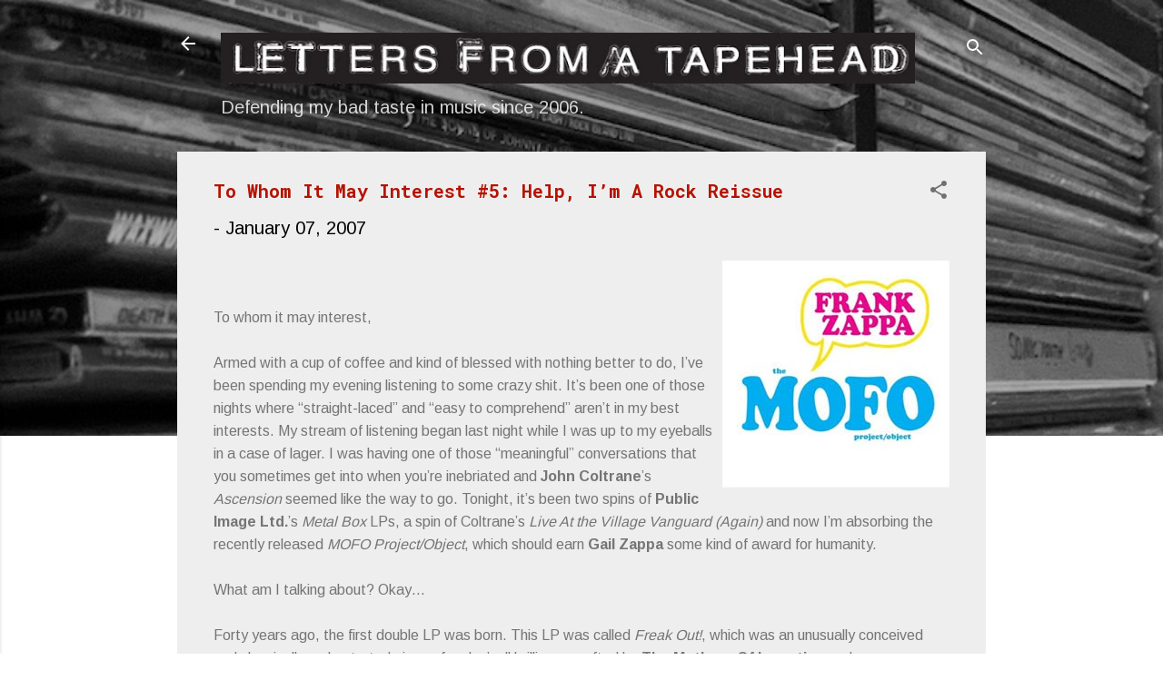

--- FILE ---
content_type: text/html; charset=UTF-8
request_url: http://www.letters-from-a-tapehead.com/2007/01/to-whom-it-may-interest-5-help-im-rock.html
body_size: 39710
content:
<!DOCTYPE html>
<html dir='ltr' lang='en'>
<head>
<meta content='width=device-width, initial-scale=1' name='viewport'/>
<title>To Whom It May Interest #5: Help, I&#8217;m A Rock Reissue</title>
<meta content='text/html; charset=UTF-8' http-equiv='Content-Type'/>
<!-- Chrome, Firefox OS and Opera -->
<meta content='#ffffff' name='theme-color'/>
<!-- Windows Phone -->
<meta content='#ffffff' name='msapplication-navbutton-color'/>
<meta content='blogger' name='generator'/>
<link href='http://www.letters-from-a-tapehead.com/favicon.ico' rel='icon' type='image/x-icon'/>
<link href='http://www.letters-from-a-tapehead.com/2007/01/to-whom-it-may-interest-5-help-im-rock.html' rel='canonical'/>
<link rel="alternate" type="application/atom+xml" title="Letters From A Tapehead - Atom" href="http://www.letters-from-a-tapehead.com/feeds/posts/default" />
<link rel="alternate" type="application/rss+xml" title="Letters From A Tapehead - RSS" href="http://www.letters-from-a-tapehead.com/feeds/posts/default?alt=rss" />
<link rel="service.post" type="application/atom+xml" title="Letters From A Tapehead - Atom" href="https://www.blogger.com/feeds/27785582/posts/default" />

<link rel="alternate" type="application/atom+xml" title="Letters From A Tapehead - Atom" href="http://www.letters-from-a-tapehead.com/feeds/1348881100581969466/comments/default" />
<!--Can't find substitution for tag [blog.ieCssRetrofitLinks]-->
<link href='https://blogger.googleusercontent.com/img/b/R29vZ2xl/AVvXsEgiwWhoxzHyUF20OUhOwX1J_lW0OQSbh_u8A9WqgOBKpV5hVN6EJuyrB6GxH25phXgFJ-wtqF6zCnqhkjnaeE2lXrLZbFhZg0On454bvhkWE5dCffb7VNGKVVSnKYrKMYRm6AeVKA/s320/zappa:mofo.jpg' rel='image_src'/>
<meta content='http://www.letters-from-a-tapehead.com/2007/01/to-whom-it-may-interest-5-help-im-rock.html' property='og:url'/>
<meta content='To Whom It May Interest #5: Help, I’m A Rock Reissue' property='og:title'/>
<meta content='To whom it may interest, Armed with a cup of coffee and kind of blessed with nothing better to do, I’ve been spending my evening listening t...' property='og:description'/>
<meta content='https://blogger.googleusercontent.com/img/b/R29vZ2xl/AVvXsEgiwWhoxzHyUF20OUhOwX1J_lW0OQSbh_u8A9WqgOBKpV5hVN6EJuyrB6GxH25phXgFJ-wtqF6zCnqhkjnaeE2lXrLZbFhZg0On454bvhkWE5dCffb7VNGKVVSnKYrKMYRm6AeVKA/w1200-h630-p-k-no-nu/zappa:mofo.jpg' property='og:image'/>
<style type='text/css'>@font-face{font-family:'Arimo';font-style:normal;font-weight:400;font-display:swap;src:url(//fonts.gstatic.com/s/arimo/v35/P5sMzZCDf9_T_10UxCFuj5-v6dg.woff2)format('woff2');unicode-range:U+0460-052F,U+1C80-1C8A,U+20B4,U+2DE0-2DFF,U+A640-A69F,U+FE2E-FE2F;}@font-face{font-family:'Arimo';font-style:normal;font-weight:400;font-display:swap;src:url(//fonts.gstatic.com/s/arimo/v35/P5sMzZCDf9_T_10dxCFuj5-v6dg.woff2)format('woff2');unicode-range:U+0301,U+0400-045F,U+0490-0491,U+04B0-04B1,U+2116;}@font-face{font-family:'Arimo';font-style:normal;font-weight:400;font-display:swap;src:url(//fonts.gstatic.com/s/arimo/v35/P5sMzZCDf9_T_10VxCFuj5-v6dg.woff2)format('woff2');unicode-range:U+1F00-1FFF;}@font-face{font-family:'Arimo';font-style:normal;font-weight:400;font-display:swap;src:url(//fonts.gstatic.com/s/arimo/v35/P5sMzZCDf9_T_10axCFuj5-v6dg.woff2)format('woff2');unicode-range:U+0370-0377,U+037A-037F,U+0384-038A,U+038C,U+038E-03A1,U+03A3-03FF;}@font-face{font-family:'Arimo';font-style:normal;font-weight:400;font-display:swap;src:url(//fonts.gstatic.com/s/arimo/v35/P5sMzZCDf9_T_10bxCFuj5-v6dg.woff2)format('woff2');unicode-range:U+0307-0308,U+0590-05FF,U+200C-2010,U+20AA,U+25CC,U+FB1D-FB4F;}@font-face{font-family:'Arimo';font-style:normal;font-weight:400;font-display:swap;src:url(//fonts.gstatic.com/s/arimo/v35/P5sMzZCDf9_T_10WxCFuj5-v6dg.woff2)format('woff2');unicode-range:U+0102-0103,U+0110-0111,U+0128-0129,U+0168-0169,U+01A0-01A1,U+01AF-01B0,U+0300-0301,U+0303-0304,U+0308-0309,U+0323,U+0329,U+1EA0-1EF9,U+20AB;}@font-face{font-family:'Arimo';font-style:normal;font-weight:400;font-display:swap;src:url(//fonts.gstatic.com/s/arimo/v35/P5sMzZCDf9_T_10XxCFuj5-v6dg.woff2)format('woff2');unicode-range:U+0100-02BA,U+02BD-02C5,U+02C7-02CC,U+02CE-02D7,U+02DD-02FF,U+0304,U+0308,U+0329,U+1D00-1DBF,U+1E00-1E9F,U+1EF2-1EFF,U+2020,U+20A0-20AB,U+20AD-20C0,U+2113,U+2C60-2C7F,U+A720-A7FF;}@font-face{font-family:'Arimo';font-style:normal;font-weight:400;font-display:swap;src:url(//fonts.gstatic.com/s/arimo/v35/P5sMzZCDf9_T_10ZxCFuj5-v.woff2)format('woff2');unicode-range:U+0000-00FF,U+0131,U+0152-0153,U+02BB-02BC,U+02C6,U+02DA,U+02DC,U+0304,U+0308,U+0329,U+2000-206F,U+20AC,U+2122,U+2191,U+2193,U+2212,U+2215,U+FEFF,U+FFFD;}@font-face{font-family:'Arimo';font-style:normal;font-weight:700;font-display:swap;src:url(//fonts.gstatic.com/s/arimo/v35/P5sMzZCDf9_T_10UxCFuj5-v6dg.woff2)format('woff2');unicode-range:U+0460-052F,U+1C80-1C8A,U+20B4,U+2DE0-2DFF,U+A640-A69F,U+FE2E-FE2F;}@font-face{font-family:'Arimo';font-style:normal;font-weight:700;font-display:swap;src:url(//fonts.gstatic.com/s/arimo/v35/P5sMzZCDf9_T_10dxCFuj5-v6dg.woff2)format('woff2');unicode-range:U+0301,U+0400-045F,U+0490-0491,U+04B0-04B1,U+2116;}@font-face{font-family:'Arimo';font-style:normal;font-weight:700;font-display:swap;src:url(//fonts.gstatic.com/s/arimo/v35/P5sMzZCDf9_T_10VxCFuj5-v6dg.woff2)format('woff2');unicode-range:U+1F00-1FFF;}@font-face{font-family:'Arimo';font-style:normal;font-weight:700;font-display:swap;src:url(//fonts.gstatic.com/s/arimo/v35/P5sMzZCDf9_T_10axCFuj5-v6dg.woff2)format('woff2');unicode-range:U+0370-0377,U+037A-037F,U+0384-038A,U+038C,U+038E-03A1,U+03A3-03FF;}@font-face{font-family:'Arimo';font-style:normal;font-weight:700;font-display:swap;src:url(//fonts.gstatic.com/s/arimo/v35/P5sMzZCDf9_T_10bxCFuj5-v6dg.woff2)format('woff2');unicode-range:U+0307-0308,U+0590-05FF,U+200C-2010,U+20AA,U+25CC,U+FB1D-FB4F;}@font-face{font-family:'Arimo';font-style:normal;font-weight:700;font-display:swap;src:url(//fonts.gstatic.com/s/arimo/v35/P5sMzZCDf9_T_10WxCFuj5-v6dg.woff2)format('woff2');unicode-range:U+0102-0103,U+0110-0111,U+0128-0129,U+0168-0169,U+01A0-01A1,U+01AF-01B0,U+0300-0301,U+0303-0304,U+0308-0309,U+0323,U+0329,U+1EA0-1EF9,U+20AB;}@font-face{font-family:'Arimo';font-style:normal;font-weight:700;font-display:swap;src:url(//fonts.gstatic.com/s/arimo/v35/P5sMzZCDf9_T_10XxCFuj5-v6dg.woff2)format('woff2');unicode-range:U+0100-02BA,U+02BD-02C5,U+02C7-02CC,U+02CE-02D7,U+02DD-02FF,U+0304,U+0308,U+0329,U+1D00-1DBF,U+1E00-1E9F,U+1EF2-1EFF,U+2020,U+20A0-20AB,U+20AD-20C0,U+2113,U+2C60-2C7F,U+A720-A7FF;}@font-face{font-family:'Arimo';font-style:normal;font-weight:700;font-display:swap;src:url(//fonts.gstatic.com/s/arimo/v35/P5sMzZCDf9_T_10ZxCFuj5-v.woff2)format('woff2');unicode-range:U+0000-00FF,U+0131,U+0152-0153,U+02BB-02BC,U+02C6,U+02DA,U+02DC,U+0304,U+0308,U+0329,U+2000-206F,U+20AC,U+2122,U+2191,U+2193,U+2212,U+2215,U+FEFF,U+FFFD;}@font-face{font-family:'Roboto';font-style:normal;font-weight:700;font-stretch:100%;font-display:swap;src:url(//fonts.gstatic.com/s/roboto/v50/KFOMCnqEu92Fr1ME7kSn66aGLdTylUAMQXC89YmC2DPNWuYjalmZiAr0klQmz24O0g.woff2)format('woff2');unicode-range:U+0460-052F,U+1C80-1C8A,U+20B4,U+2DE0-2DFF,U+A640-A69F,U+FE2E-FE2F;}@font-face{font-family:'Roboto';font-style:normal;font-weight:700;font-stretch:100%;font-display:swap;src:url(//fonts.gstatic.com/s/roboto/v50/KFOMCnqEu92Fr1ME7kSn66aGLdTylUAMQXC89YmC2DPNWuYjalmQiAr0klQmz24O0g.woff2)format('woff2');unicode-range:U+0301,U+0400-045F,U+0490-0491,U+04B0-04B1,U+2116;}@font-face{font-family:'Roboto';font-style:normal;font-weight:700;font-stretch:100%;font-display:swap;src:url(//fonts.gstatic.com/s/roboto/v50/KFOMCnqEu92Fr1ME7kSn66aGLdTylUAMQXC89YmC2DPNWuYjalmYiAr0klQmz24O0g.woff2)format('woff2');unicode-range:U+1F00-1FFF;}@font-face{font-family:'Roboto';font-style:normal;font-weight:700;font-stretch:100%;font-display:swap;src:url(//fonts.gstatic.com/s/roboto/v50/KFOMCnqEu92Fr1ME7kSn66aGLdTylUAMQXC89YmC2DPNWuYjalmXiAr0klQmz24O0g.woff2)format('woff2');unicode-range:U+0370-0377,U+037A-037F,U+0384-038A,U+038C,U+038E-03A1,U+03A3-03FF;}@font-face{font-family:'Roboto';font-style:normal;font-weight:700;font-stretch:100%;font-display:swap;src:url(//fonts.gstatic.com/s/roboto/v50/KFOMCnqEu92Fr1ME7kSn66aGLdTylUAMQXC89YmC2DPNWuYjalnoiAr0klQmz24O0g.woff2)format('woff2');unicode-range:U+0302-0303,U+0305,U+0307-0308,U+0310,U+0312,U+0315,U+031A,U+0326-0327,U+032C,U+032F-0330,U+0332-0333,U+0338,U+033A,U+0346,U+034D,U+0391-03A1,U+03A3-03A9,U+03B1-03C9,U+03D1,U+03D5-03D6,U+03F0-03F1,U+03F4-03F5,U+2016-2017,U+2034-2038,U+203C,U+2040,U+2043,U+2047,U+2050,U+2057,U+205F,U+2070-2071,U+2074-208E,U+2090-209C,U+20D0-20DC,U+20E1,U+20E5-20EF,U+2100-2112,U+2114-2115,U+2117-2121,U+2123-214F,U+2190,U+2192,U+2194-21AE,U+21B0-21E5,U+21F1-21F2,U+21F4-2211,U+2213-2214,U+2216-22FF,U+2308-230B,U+2310,U+2319,U+231C-2321,U+2336-237A,U+237C,U+2395,U+239B-23B7,U+23D0,U+23DC-23E1,U+2474-2475,U+25AF,U+25B3,U+25B7,U+25BD,U+25C1,U+25CA,U+25CC,U+25FB,U+266D-266F,U+27C0-27FF,U+2900-2AFF,U+2B0E-2B11,U+2B30-2B4C,U+2BFE,U+3030,U+FF5B,U+FF5D,U+1D400-1D7FF,U+1EE00-1EEFF;}@font-face{font-family:'Roboto';font-style:normal;font-weight:700;font-stretch:100%;font-display:swap;src:url(//fonts.gstatic.com/s/roboto/v50/KFOMCnqEu92Fr1ME7kSn66aGLdTylUAMQXC89YmC2DPNWuYjaln6iAr0klQmz24O0g.woff2)format('woff2');unicode-range:U+0001-000C,U+000E-001F,U+007F-009F,U+20DD-20E0,U+20E2-20E4,U+2150-218F,U+2190,U+2192,U+2194-2199,U+21AF,U+21E6-21F0,U+21F3,U+2218-2219,U+2299,U+22C4-22C6,U+2300-243F,U+2440-244A,U+2460-24FF,U+25A0-27BF,U+2800-28FF,U+2921-2922,U+2981,U+29BF,U+29EB,U+2B00-2BFF,U+4DC0-4DFF,U+FFF9-FFFB,U+10140-1018E,U+10190-1019C,U+101A0,U+101D0-101FD,U+102E0-102FB,U+10E60-10E7E,U+1D2C0-1D2D3,U+1D2E0-1D37F,U+1F000-1F0FF,U+1F100-1F1AD,U+1F1E6-1F1FF,U+1F30D-1F30F,U+1F315,U+1F31C,U+1F31E,U+1F320-1F32C,U+1F336,U+1F378,U+1F37D,U+1F382,U+1F393-1F39F,U+1F3A7-1F3A8,U+1F3AC-1F3AF,U+1F3C2,U+1F3C4-1F3C6,U+1F3CA-1F3CE,U+1F3D4-1F3E0,U+1F3ED,U+1F3F1-1F3F3,U+1F3F5-1F3F7,U+1F408,U+1F415,U+1F41F,U+1F426,U+1F43F,U+1F441-1F442,U+1F444,U+1F446-1F449,U+1F44C-1F44E,U+1F453,U+1F46A,U+1F47D,U+1F4A3,U+1F4B0,U+1F4B3,U+1F4B9,U+1F4BB,U+1F4BF,U+1F4C8-1F4CB,U+1F4D6,U+1F4DA,U+1F4DF,U+1F4E3-1F4E6,U+1F4EA-1F4ED,U+1F4F7,U+1F4F9-1F4FB,U+1F4FD-1F4FE,U+1F503,U+1F507-1F50B,U+1F50D,U+1F512-1F513,U+1F53E-1F54A,U+1F54F-1F5FA,U+1F610,U+1F650-1F67F,U+1F687,U+1F68D,U+1F691,U+1F694,U+1F698,U+1F6AD,U+1F6B2,U+1F6B9-1F6BA,U+1F6BC,U+1F6C6-1F6CF,U+1F6D3-1F6D7,U+1F6E0-1F6EA,U+1F6F0-1F6F3,U+1F6F7-1F6FC,U+1F700-1F7FF,U+1F800-1F80B,U+1F810-1F847,U+1F850-1F859,U+1F860-1F887,U+1F890-1F8AD,U+1F8B0-1F8BB,U+1F8C0-1F8C1,U+1F900-1F90B,U+1F93B,U+1F946,U+1F984,U+1F996,U+1F9E9,U+1FA00-1FA6F,U+1FA70-1FA7C,U+1FA80-1FA89,U+1FA8F-1FAC6,U+1FACE-1FADC,U+1FADF-1FAE9,U+1FAF0-1FAF8,U+1FB00-1FBFF;}@font-face{font-family:'Roboto';font-style:normal;font-weight:700;font-stretch:100%;font-display:swap;src:url(//fonts.gstatic.com/s/roboto/v50/KFOMCnqEu92Fr1ME7kSn66aGLdTylUAMQXC89YmC2DPNWuYjalmbiAr0klQmz24O0g.woff2)format('woff2');unicode-range:U+0102-0103,U+0110-0111,U+0128-0129,U+0168-0169,U+01A0-01A1,U+01AF-01B0,U+0300-0301,U+0303-0304,U+0308-0309,U+0323,U+0329,U+1EA0-1EF9,U+20AB;}@font-face{font-family:'Roboto';font-style:normal;font-weight:700;font-stretch:100%;font-display:swap;src:url(//fonts.gstatic.com/s/roboto/v50/KFOMCnqEu92Fr1ME7kSn66aGLdTylUAMQXC89YmC2DPNWuYjalmaiAr0klQmz24O0g.woff2)format('woff2');unicode-range:U+0100-02BA,U+02BD-02C5,U+02C7-02CC,U+02CE-02D7,U+02DD-02FF,U+0304,U+0308,U+0329,U+1D00-1DBF,U+1E00-1E9F,U+1EF2-1EFF,U+2020,U+20A0-20AB,U+20AD-20C0,U+2113,U+2C60-2C7F,U+A720-A7FF;}@font-face{font-family:'Roboto';font-style:normal;font-weight:700;font-stretch:100%;font-display:swap;src:url(//fonts.gstatic.com/s/roboto/v50/KFOMCnqEu92Fr1ME7kSn66aGLdTylUAMQXC89YmC2DPNWuYjalmUiAr0klQmz24.woff2)format('woff2');unicode-range:U+0000-00FF,U+0131,U+0152-0153,U+02BB-02BC,U+02C6,U+02DA,U+02DC,U+0304,U+0308,U+0329,U+2000-206F,U+20AC,U+2122,U+2191,U+2193,U+2212,U+2215,U+FEFF,U+FFFD;}@font-face{font-family:'Roboto Mono';font-style:normal;font-weight:700;font-display:swap;src:url(//fonts.gstatic.com/s/robotomono/v31/L0xuDF4xlVMF-BfR8bXMIhJHg45mwgGEFl0_Of2_SeW4AJi8SJQtQ4Y.woff2)format('woff2');unicode-range:U+0460-052F,U+1C80-1C8A,U+20B4,U+2DE0-2DFF,U+A640-A69F,U+FE2E-FE2F;}@font-face{font-family:'Roboto Mono';font-style:normal;font-weight:700;font-display:swap;src:url(//fonts.gstatic.com/s/robotomono/v31/L0xuDF4xlVMF-BfR8bXMIhJHg45mwgGEFl0_Of2_QOW4AJi8SJQtQ4Y.woff2)format('woff2');unicode-range:U+0301,U+0400-045F,U+0490-0491,U+04B0-04B1,U+2116;}@font-face{font-family:'Roboto Mono';font-style:normal;font-weight:700;font-display:swap;src:url(//fonts.gstatic.com/s/robotomono/v31/L0xuDF4xlVMF-BfR8bXMIhJHg45mwgGEFl0_Of2_R-W4AJi8SJQtQ4Y.woff2)format('woff2');unicode-range:U+0370-0377,U+037A-037F,U+0384-038A,U+038C,U+038E-03A1,U+03A3-03FF;}@font-face{font-family:'Roboto Mono';font-style:normal;font-weight:700;font-display:swap;src:url(//fonts.gstatic.com/s/robotomono/v31/L0xuDF4xlVMF-BfR8bXMIhJHg45mwgGEFl0_Of2_S-W4AJi8SJQtQ4Y.woff2)format('woff2');unicode-range:U+0102-0103,U+0110-0111,U+0128-0129,U+0168-0169,U+01A0-01A1,U+01AF-01B0,U+0300-0301,U+0303-0304,U+0308-0309,U+0323,U+0329,U+1EA0-1EF9,U+20AB;}@font-face{font-family:'Roboto Mono';font-style:normal;font-weight:700;font-display:swap;src:url(//fonts.gstatic.com/s/robotomono/v31/L0xuDF4xlVMF-BfR8bXMIhJHg45mwgGEFl0_Of2_SuW4AJi8SJQtQ4Y.woff2)format('woff2');unicode-range:U+0100-02BA,U+02BD-02C5,U+02C7-02CC,U+02CE-02D7,U+02DD-02FF,U+0304,U+0308,U+0329,U+1D00-1DBF,U+1E00-1E9F,U+1EF2-1EFF,U+2020,U+20A0-20AB,U+20AD-20C0,U+2113,U+2C60-2C7F,U+A720-A7FF;}@font-face{font-family:'Roboto Mono';font-style:normal;font-weight:700;font-display:swap;src:url(//fonts.gstatic.com/s/robotomono/v31/L0xuDF4xlVMF-BfR8bXMIhJHg45mwgGEFl0_Of2_ROW4AJi8SJQt.woff2)format('woff2');unicode-range:U+0000-00FF,U+0131,U+0152-0153,U+02BB-02BC,U+02C6,U+02DA,U+02DC,U+0304,U+0308,U+0329,U+2000-206F,U+20AC,U+2122,U+2191,U+2193,U+2212,U+2215,U+FEFF,U+FFFD;}</style>
<style id='page-skin-1' type='text/css'><!--
/*! normalize.css v3.0.1 | MIT License | git.io/normalize */html{font-family:sans-serif;-ms-text-size-adjust:100%;-webkit-text-size-adjust:100%}body{margin:0}article,aside,details,figcaption,figure,footer,header,hgroup,main,nav,section,summary{display:block}audio,canvas,progress,video{display:inline-block;vertical-align:baseline}audio:not([controls]){display:none;height:0}[hidden],template{display:none}a{background:transparent}a:active,a:hover{outline:0}abbr[title]{border-bottom:1px dotted}b,strong{font-weight:bold}dfn{font-style:italic}h1{font-size:2em;margin:.67em 0}mark{background:#ff0;color:#000}small{font-size:80%}sub,sup{font-size:75%;line-height:0;position:relative;vertical-align:baseline}sup{top:-0.5em}sub{bottom:-0.25em}img{border:0}svg:not(:root){overflow:hidden}figure{margin:1em 40px}hr{-moz-box-sizing:content-box;box-sizing:content-box;height:0}pre{overflow:auto}code,kbd,pre,samp{font-family:monospace,monospace;font-size:1em}button,input,optgroup,select,textarea{color:inherit;font:inherit;margin:0}button{overflow:visible}button,select{text-transform:none}button,html input[type="button"],input[type="reset"],input[type="submit"]{-webkit-appearance:button;cursor:pointer}button[disabled],html input[disabled]{cursor:default}button::-moz-focus-inner,input::-moz-focus-inner{border:0;padding:0}input{line-height:normal}input[type="checkbox"],input[type="radio"]{box-sizing:border-box;padding:0}input[type="number"]::-webkit-inner-spin-button,input[type="number"]::-webkit-outer-spin-button{height:auto}input[type="search"]{-webkit-appearance:textfield;-moz-box-sizing:content-box;-webkit-box-sizing:content-box;box-sizing:content-box}input[type="search"]::-webkit-search-cancel-button,input[type="search"]::-webkit-search-decoration{-webkit-appearance:none}fieldset{border:1px solid #c0c0c0;margin:0 2px;padding:.35em .625em .75em}legend{border:0;padding:0}textarea{overflow:auto}optgroup{font-weight:bold}table{border-collapse:collapse;border-spacing:0}td,th{padding:0}
/*!************************************************
* Blogger Template Style
* Name: Contempo
**************************************************/
body{
overflow-wrap:break-word;
word-break:break-word;
word-wrap:break-word
}
.hidden{
display:none
}
.invisible{
visibility:hidden
}
.container::after,.float-container::after{
clear:both;
content:"";
display:table
}
.clearboth{
clear:both
}
#comments .comment .comment-actions,.subscribe-popup .FollowByEmail .follow-by-email-submit,.widget.Profile .profile-link,.widget.Profile .profile-link.visit-profile{
background:0 0;
border:0;
box-shadow:none;
color:#b51200;
cursor:pointer;
font-size:14px;
font-weight:700;
outline:0;
text-decoration:none;
text-transform:uppercase;
width:auto
}
.dim-overlay{
background-color:rgba(0,0,0,.54);
height:100vh;
left:0;
position:fixed;
top:0;
width:100%
}
#sharing-dim-overlay{
background-color:transparent
}
input::-ms-clear{
display:none
}
.blogger-logo,.svg-icon-24.blogger-logo{
fill:#ff9800;
opacity:1
}
.loading-spinner-large{
-webkit-animation:mspin-rotate 1.568s infinite linear;
animation:mspin-rotate 1.568s infinite linear;
height:48px;
overflow:hidden;
position:absolute;
width:48px;
z-index:200
}
.loading-spinner-large>div{
-webkit-animation:mspin-revrot 5332ms infinite steps(4);
animation:mspin-revrot 5332ms infinite steps(4)
}
.loading-spinner-large>div>div{
-webkit-animation:mspin-singlecolor-large-film 1333ms infinite steps(81);
animation:mspin-singlecolor-large-film 1333ms infinite steps(81);
background-size:100%;
height:48px;
width:3888px
}
.mspin-black-large>div>div,.mspin-grey_54-large>div>div{
background-image:url(https://www.blogblog.com/indie/mspin_black_large.svg)
}
.mspin-white-large>div>div{
background-image:url(https://www.blogblog.com/indie/mspin_white_large.svg)
}
.mspin-grey_54-large{
opacity:.54
}
@-webkit-keyframes mspin-singlecolor-large-film{
from{
-webkit-transform:translateX(0);
transform:translateX(0)
}
to{
-webkit-transform:translateX(-3888px);
transform:translateX(-3888px)
}
}
@keyframes mspin-singlecolor-large-film{
from{
-webkit-transform:translateX(0);
transform:translateX(0)
}
to{
-webkit-transform:translateX(-3888px);
transform:translateX(-3888px)
}
}
@-webkit-keyframes mspin-rotate{
from{
-webkit-transform:rotate(0);
transform:rotate(0)
}
to{
-webkit-transform:rotate(360deg);
transform:rotate(360deg)
}
}
@keyframes mspin-rotate{
from{
-webkit-transform:rotate(0);
transform:rotate(0)
}
to{
-webkit-transform:rotate(360deg);
transform:rotate(360deg)
}
}
@-webkit-keyframes mspin-revrot{
from{
-webkit-transform:rotate(0);
transform:rotate(0)
}
to{
-webkit-transform:rotate(-360deg);
transform:rotate(-360deg)
}
}
@keyframes mspin-revrot{
from{
-webkit-transform:rotate(0);
transform:rotate(0)
}
to{
-webkit-transform:rotate(-360deg);
transform:rotate(-360deg)
}
}
.skip-navigation{
background-color:#fff;
box-sizing:border-box;
color:#000;
display:block;
height:0;
left:0;
line-height:50px;
overflow:hidden;
padding-top:0;
position:fixed;
text-align:center;
top:0;
-webkit-transition:box-shadow .3s,height .3s,padding-top .3s;
transition:box-shadow .3s,height .3s,padding-top .3s;
width:100%;
z-index:900
}
.skip-navigation:focus{
box-shadow:0 4px 5px 0 rgba(0,0,0,.14),0 1px 10px 0 rgba(0,0,0,.12),0 2px 4px -1px rgba(0,0,0,.2);
height:50px
}
#main{
outline:0
}
.main-heading{
position:absolute;
clip:rect(1px,1px,1px,1px);
padding:0;
border:0;
height:1px;
width:1px;
overflow:hidden
}
.Attribution{
margin-top:1em;
text-align:center
}
.Attribution .blogger img,.Attribution .blogger svg{
vertical-align:bottom
}
.Attribution .blogger img{
margin-right:.5em
}
.Attribution div{
line-height:24px;
margin-top:.5em
}
.Attribution .copyright,.Attribution .image-attribution{
font-size:.7em;
margin-top:1.5em
}
.BLOG_mobile_video_class{
display:none
}
.bg-photo{
background-attachment:scroll!important
}
body .CSS_LIGHTBOX{
z-index:900
}
.extendable .show-less,.extendable .show-more{
border-color:#b51200;
color:#b51200;
margin-top:8px
}
.extendable .show-less.hidden,.extendable .show-more.hidden{
display:none
}
.inline-ad{
display:none;
max-width:100%;
overflow:hidden
}
.adsbygoogle{
display:block
}
#cookieChoiceInfo{
bottom:0;
top:auto
}
iframe.b-hbp-video{
border:0
}
.post-body img{
max-width:100%
}
.post-body iframe{
max-width:100%
}
.post-body a[imageanchor="1"]{
display:inline-block
}
.byline{
margin-right:1em
}
.byline:last-child{
margin-right:0
}
.link-copied-dialog{
max-width:520px;
outline:0
}
.link-copied-dialog .modal-dialog-buttons{
margin-top:8px
}
.link-copied-dialog .goog-buttonset-default{
background:0 0;
border:0
}
.link-copied-dialog .goog-buttonset-default:focus{
outline:0
}
.paging-control-container{
margin-bottom:16px
}
.paging-control-container .paging-control{
display:inline-block
}
.paging-control-container .comment-range-text::after,.paging-control-container .paging-control{
color:#b51200
}
.paging-control-container .comment-range-text,.paging-control-container .paging-control{
margin-right:8px
}
.paging-control-container .comment-range-text::after,.paging-control-container .paging-control::after{
content:"\b7";
cursor:default;
padding-left:8px;
pointer-events:none
}
.paging-control-container .comment-range-text:last-child::after,.paging-control-container .paging-control:last-child::after{
content:none
}
.byline.reactions iframe{
height:20px
}
.b-notification{
color:#000;
background-color:#fff;
border-bottom:solid 1px #000;
box-sizing:border-box;
padding:16px 32px;
text-align:center
}
.b-notification.visible{
-webkit-transition:margin-top .3s cubic-bezier(.4,0,.2,1);
transition:margin-top .3s cubic-bezier(.4,0,.2,1)
}
.b-notification.invisible{
position:absolute
}
.b-notification-close{
position:absolute;
right:8px;
top:8px
}
.no-posts-message{
line-height:40px;
text-align:center
}
@media screen and (max-width:800px){
body.item-view .post-body a[imageanchor="1"][style*="float: left;"],body.item-view .post-body a[imageanchor="1"][style*="float: right;"]{
float:none!important;
clear:none!important
}
body.item-view .post-body a[imageanchor="1"] img{
display:block;
height:auto;
margin:0 auto
}
body.item-view .post-body>.separator:first-child>a[imageanchor="1"]:first-child{
margin-top:20px
}
.post-body a[imageanchor]{
display:block
}
body.item-view .post-body a[imageanchor="1"]{
margin-left:0!important;
margin-right:0!important
}
body.item-view .post-body a[imageanchor="1"]+a[imageanchor="1"]{
margin-top:16px
}
}
.item-control{
display:none
}
#comments{
border-top:1px dashed rgba(0,0,0,.54);
margin-top:20px;
padding:20px
}
#comments .comment-thread ol{
margin:0;
padding-left:0;
padding-left:0
}
#comments .comment .comment-replybox-single,#comments .comment-thread .comment-replies{
margin-left:60px
}
#comments .comment-thread .thread-count{
display:none
}
#comments .comment{
list-style-type:none;
padding:0 0 30px;
position:relative
}
#comments .comment .comment{
padding-bottom:8px
}
.comment .avatar-image-container{
position:absolute
}
.comment .avatar-image-container img{
border-radius:50%
}
.avatar-image-container svg,.comment .avatar-image-container .avatar-icon{
border-radius:50%;
border:solid 1px #707070;
box-sizing:border-box;
fill:#707070;
height:35px;
margin:0;
padding:7px;
width:35px
}
.comment .comment-block{
margin-top:10px;
margin-left:60px;
padding-bottom:0
}
#comments .comment-author-header-wrapper{
margin-left:40px
}
#comments .comment .thread-expanded .comment-block{
padding-bottom:20px
}
#comments .comment .comment-header .user,#comments .comment .comment-header .user a{
color:#b51200;
font-style:normal;
font-weight:700
}
#comments .comment .comment-actions{
bottom:0;
margin-bottom:15px;
position:absolute
}
#comments .comment .comment-actions>*{
margin-right:8px
}
#comments .comment .comment-header .datetime{
bottom:0;
color:rgba(181,18,0,.54);
display:inline-block;
font-size:13px;
font-style:italic;
margin-left:8px
}
#comments .comment .comment-footer .comment-timestamp a,#comments .comment .comment-header .datetime a{
color:rgba(181,18,0,.54)
}
#comments .comment .comment-content,.comment .comment-body{
margin-top:12px;
word-break:break-word
}
.comment-body{
margin-bottom:12px
}
#comments.embed[data-num-comments="0"]{
border:0;
margin-top:0;
padding-top:0
}
#comments.embed[data-num-comments="0"] #comment-post-message,#comments.embed[data-num-comments="0"] div.comment-form>p,#comments.embed[data-num-comments="0"] p.comment-footer{
display:none
}
#comment-editor-src{
display:none
}
.comments .comments-content .loadmore.loaded{
max-height:0;
opacity:0;
overflow:hidden
}
.extendable .remaining-items{
height:0;
overflow:hidden;
-webkit-transition:height .3s cubic-bezier(.4,0,.2,1);
transition:height .3s cubic-bezier(.4,0,.2,1)
}
.extendable .remaining-items.expanded{
height:auto
}
.svg-icon-24,.svg-icon-24-button{
cursor:pointer;
height:24px;
width:24px;
min-width:24px
}
.touch-icon{
margin:-12px;
padding:12px
}
.touch-icon:active,.touch-icon:focus{
background-color:rgba(153,153,153,.4);
border-radius:50%
}
svg:not(:root).touch-icon{
overflow:visible
}
html[dir=rtl] .rtl-reversible-icon{
-webkit-transform:scaleX(-1);
-ms-transform:scaleX(-1);
transform:scaleX(-1)
}
.svg-icon-24-button,.touch-icon-button{
background:0 0;
border:0;
margin:0;
outline:0;
padding:0
}
.touch-icon-button .touch-icon:active,.touch-icon-button .touch-icon:focus{
background-color:transparent
}
.touch-icon-button:active .touch-icon,.touch-icon-button:focus .touch-icon{
background-color:rgba(153,153,153,.4);
border-radius:50%
}
.Profile .default-avatar-wrapper .avatar-icon{
border-radius:50%;
border:solid 1px #707070;
box-sizing:border-box;
fill:#707070;
margin:0
}
.Profile .individual .default-avatar-wrapper .avatar-icon{
padding:25px
}
.Profile .individual .avatar-icon,.Profile .individual .profile-img{
height:120px;
width:120px
}
.Profile .team .default-avatar-wrapper .avatar-icon{
padding:8px
}
.Profile .team .avatar-icon,.Profile .team .default-avatar-wrapper,.Profile .team .profile-img{
height:40px;
width:40px
}
.snippet-container{
margin:0;
position:relative;
overflow:hidden
}
.snippet-fade{
bottom:0;
box-sizing:border-box;
position:absolute;
width:96px
}
.snippet-fade{
right:0
}
.snippet-fade:after{
content:"\2026"
}
.snippet-fade:after{
float:right
}
.post-bottom{
-webkit-box-align:center;
-webkit-align-items:center;
-ms-flex-align:center;
align-items:center;
display:-webkit-box;
display:-webkit-flex;
display:-ms-flexbox;
display:flex;
-webkit-flex-wrap:wrap;
-ms-flex-wrap:wrap;
flex-wrap:wrap
}
.post-footer{
-webkit-box-flex:1;
-webkit-flex:1 1 auto;
-ms-flex:1 1 auto;
flex:1 1 auto;
-webkit-flex-wrap:wrap;
-ms-flex-wrap:wrap;
flex-wrap:wrap;
-webkit-box-ordinal-group:2;
-webkit-order:1;
-ms-flex-order:1;
order:1
}
.post-footer>*{
-webkit-box-flex:0;
-webkit-flex:0 1 auto;
-ms-flex:0 1 auto;
flex:0 1 auto
}
.post-footer .byline:last-child{
margin-right:1em
}
.jump-link{
-webkit-box-flex:0;
-webkit-flex:0 0 auto;
-ms-flex:0 0 auto;
flex:0 0 auto;
-webkit-box-ordinal-group:3;
-webkit-order:2;
-ms-flex-order:2;
order:2
}
.centered-top-container.sticky{
left:0;
position:fixed;
right:0;
top:0;
width:auto;
z-index:50;
-webkit-transition-property:opacity,-webkit-transform;
transition-property:opacity,-webkit-transform;
transition-property:transform,opacity;
transition-property:transform,opacity,-webkit-transform;
-webkit-transition-duration:.2s;
transition-duration:.2s;
-webkit-transition-timing-function:cubic-bezier(.4,0,.2,1);
transition-timing-function:cubic-bezier(.4,0,.2,1)
}
.centered-top-placeholder{
display:none
}
.collapsed-header .centered-top-placeholder{
display:block
}
.centered-top-container .Header .replaced h1,.centered-top-placeholder .Header .replaced h1{
display:none
}
.centered-top-container.sticky .Header .replaced h1{
display:block
}
.centered-top-container.sticky .Header .header-widget{
background:0 0
}
.centered-top-container.sticky .Header .header-image-wrapper{
display:none
}
.centered-top-container img,.centered-top-placeholder img{
max-width:100%
}
.collapsible{
-webkit-transition:height .3s cubic-bezier(.4,0,.2,1);
transition:height .3s cubic-bezier(.4,0,.2,1)
}
.collapsible,.collapsible>summary{
display:block;
overflow:hidden
}
.collapsible>:not(summary){
display:none
}
.collapsible[open]>:not(summary){
display:block
}
.collapsible:focus,.collapsible>summary:focus{
outline:0
}
.collapsible>summary{
cursor:pointer;
display:block;
padding:0
}
.collapsible:focus>summary,.collapsible>summary:focus{
background-color:transparent
}
.collapsible>summary::-webkit-details-marker{
display:none
}
.collapsible-title{
-webkit-box-align:center;
-webkit-align-items:center;
-ms-flex-align:center;
align-items:center;
display:-webkit-box;
display:-webkit-flex;
display:-ms-flexbox;
display:flex
}
.collapsible-title .title{
-webkit-box-flex:1;
-webkit-flex:1 1 auto;
-ms-flex:1 1 auto;
flex:1 1 auto;
-webkit-box-ordinal-group:1;
-webkit-order:0;
-ms-flex-order:0;
order:0;
overflow:hidden;
text-overflow:ellipsis;
white-space:nowrap
}
.collapsible-title .chevron-down,.collapsible[open] .collapsible-title .chevron-up{
display:block
}
.collapsible-title .chevron-up,.collapsible[open] .collapsible-title .chevron-down{
display:none
}
.flat-button{
cursor:pointer;
display:inline-block;
font-weight:700;
text-transform:uppercase;
border-radius:2px;
padding:8px;
margin:-8px
}
.flat-icon-button{
background:0 0;
border:0;
margin:0;
outline:0;
padding:0;
margin:-12px;
padding:12px;
cursor:pointer;
box-sizing:content-box;
display:inline-block;
line-height:0
}
.flat-icon-button,.flat-icon-button .splash-wrapper{
border-radius:50%
}
.flat-icon-button .splash.animate{
-webkit-animation-duration:.3s;
animation-duration:.3s
}
.overflowable-container{
max-height:52px;
overflow:hidden;
position:relative
}
.overflow-button{
cursor:pointer
}
#overflowable-dim-overlay{
background:0 0
}
.overflow-popup{
box-shadow:0 2px 2px 0 rgba(0,0,0,.14),0 3px 1px -2px rgba(0,0,0,.2),0 1px 5px 0 rgba(0,0,0,.12);
background-color:#ffffff;
left:0;
max-width:calc(100% - 32px);
position:absolute;
top:0;
visibility:hidden;
z-index:101
}
.overflow-popup ul{
list-style:none
}
.overflow-popup .tabs li,.overflow-popup li{
display:block;
height:auto
}
.overflow-popup .tabs li{
padding-left:0;
padding-right:0
}
.overflow-button.hidden,.overflow-popup .tabs li.hidden,.overflow-popup li.hidden{
display:none
}
.pill-button{
background:0 0;
border:1px solid;
border-radius:12px;
cursor:pointer;
display:inline-block;
padding:4px 16px;
text-transform:uppercase
}
.ripple{
position:relative
}
.ripple>*{
z-index:1
}
.splash-wrapper{
bottom:0;
left:0;
overflow:hidden;
pointer-events:none;
position:absolute;
right:0;
top:0;
z-index:0
}
.splash{
background:#ccc;
border-radius:100%;
display:block;
opacity:.6;
position:absolute;
-webkit-transform:scale(0);
-ms-transform:scale(0);
transform:scale(0)
}
.splash.animate{
-webkit-animation:ripple-effect .4s linear;
animation:ripple-effect .4s linear
}
@-webkit-keyframes ripple-effect{
100%{
opacity:0;
-webkit-transform:scale(2.5);
transform:scale(2.5)
}
}
@keyframes ripple-effect{
100%{
opacity:0;
-webkit-transform:scale(2.5);
transform:scale(2.5)
}
}
.search{
display:-webkit-box;
display:-webkit-flex;
display:-ms-flexbox;
display:flex;
line-height:24px;
width:24px
}
.search.focused{
width:100%
}
.search.focused .section{
width:100%
}
.search form{
z-index:101
}
.search h3{
display:none
}
.search form{
display:-webkit-box;
display:-webkit-flex;
display:-ms-flexbox;
display:flex;
-webkit-box-flex:1;
-webkit-flex:1 0 0;
-ms-flex:1 0 0px;
flex:1 0 0;
border-bottom:solid 1px transparent;
padding-bottom:8px
}
.search form>*{
display:none
}
.search.focused form>*{
display:block
}
.search .search-input label{
display:none
}
.centered-top-placeholder.cloned .search form{
z-index:30
}
.search.focused form{
border-color:#ffffff;
position:relative;
width:auto
}
.collapsed-header .centered-top-container .search.focused form{
border-bottom-color:transparent
}
.search-expand{
-webkit-box-flex:0;
-webkit-flex:0 0 auto;
-ms-flex:0 0 auto;
flex:0 0 auto
}
.search-expand-text{
display:none
}
.search-close{
display:inline;
vertical-align:middle
}
.search-input{
-webkit-box-flex:1;
-webkit-flex:1 0 1px;
-ms-flex:1 0 1px;
flex:1 0 1px
}
.search-input input{
background:0 0;
border:0;
box-sizing:border-box;
color:#ffffff;
display:inline-block;
outline:0;
width:calc(100% - 48px)
}
.search-input input.no-cursor{
color:transparent;
text-shadow:0 0 0 #ffffff
}
.collapsed-header .centered-top-container .search-action,.collapsed-header .centered-top-container .search-input input{
color:#b51200
}
.collapsed-header .centered-top-container .search-input input.no-cursor{
color:transparent;
text-shadow:0 0 0 #b51200
}
.collapsed-header .centered-top-container .search-input input.no-cursor:focus,.search-input input.no-cursor:focus{
outline:0
}
.search-focused>*{
visibility:hidden
}
.search-focused .search,.search-focused .search-icon{
visibility:visible
}
.search.focused .search-action{
display:block
}
.search.focused .search-action:disabled{
opacity:.3
}
.widget.Sharing .sharing-button{
display:none
}
.widget.Sharing .sharing-buttons li{
padding:0
}
.widget.Sharing .sharing-buttons li span{
display:none
}
.post-share-buttons{
position:relative
}
.centered-bottom .share-buttons .svg-icon-24,.share-buttons .svg-icon-24{
fill:#212121
}
.sharing-open.touch-icon-button:active .touch-icon,.sharing-open.touch-icon-button:focus .touch-icon{
background-color:transparent
}
.share-buttons{
background-color:#ffffff;
border-radius:2px;
box-shadow:0 2px 2px 0 rgba(0,0,0,.14),0 3px 1px -2px rgba(0,0,0,.2),0 1px 5px 0 rgba(0,0,0,.12);
color:#212121;
list-style:none;
margin:0;
padding:8px 0;
position:absolute;
top:-11px;
min-width:200px;
z-index:101
}
.share-buttons.hidden{
display:none
}
.sharing-button{
background:0 0;
border:0;
margin:0;
outline:0;
padding:0;
cursor:pointer
}
.share-buttons li{
margin:0;
height:48px
}
.share-buttons li:last-child{
margin-bottom:0
}
.share-buttons li .sharing-platform-button{
box-sizing:border-box;
cursor:pointer;
display:block;
height:100%;
margin-bottom:0;
padding:0 16px;
position:relative;
width:100%
}
.share-buttons li .sharing-platform-button:focus,.share-buttons li .sharing-platform-button:hover{
background-color:rgba(128,128,128,.1);
outline:0
}
.share-buttons li svg[class*=" sharing-"],.share-buttons li svg[class^=sharing-]{
position:absolute;
top:10px
}
.share-buttons li span.sharing-platform-button{
position:relative;
top:0
}
.share-buttons li .platform-sharing-text{
display:block;
font-size:16px;
line-height:48px;
white-space:nowrap
}
.share-buttons li .platform-sharing-text{
margin-left:56px
}
.sidebar-container{
background-color:#ffffff;
max-width:284px;
overflow-y:auto;
-webkit-transition-property:-webkit-transform;
transition-property:-webkit-transform;
transition-property:transform;
transition-property:transform,-webkit-transform;
-webkit-transition-duration:.3s;
transition-duration:.3s;
-webkit-transition-timing-function:cubic-bezier(0,0,.2,1);
transition-timing-function:cubic-bezier(0,0,.2,1);
width:284px;
z-index:101;
-webkit-overflow-scrolling:touch
}
.sidebar-container .navigation{
line-height:0;
padding:16px
}
.sidebar-container .sidebar-back{
cursor:pointer
}
.sidebar-container .widget{
background:0 0;
margin:0 16px;
padding:16px 0
}
.sidebar-container .widget .title{
color:#212121;
margin:0
}
.sidebar-container .widget ul{
list-style:none;
margin:0;
padding:0
}
.sidebar-container .widget ul ul{
margin-left:1em
}
.sidebar-container .widget li{
font-size:16px;
line-height:normal
}
.sidebar-container .widget+.widget{
border-top:1px dashed #cccccc
}
.BlogArchive li{
margin:16px 0
}
.BlogArchive li:last-child{
margin-bottom:0
}
.Label li a{
display:inline-block
}
.BlogArchive .post-count,.Label .label-count{
float:right;
margin-left:.25em
}
.BlogArchive .post-count::before,.Label .label-count::before{
content:"("
}
.BlogArchive .post-count::after,.Label .label-count::after{
content:")"
}
.widget.Translate .skiptranslate>div{
display:block!important
}
.widget.Profile .profile-link{
display:-webkit-box;
display:-webkit-flex;
display:-ms-flexbox;
display:flex
}
.widget.Profile .team-member .default-avatar-wrapper,.widget.Profile .team-member .profile-img{
-webkit-box-flex:0;
-webkit-flex:0 0 auto;
-ms-flex:0 0 auto;
flex:0 0 auto;
margin-right:1em
}
.widget.Profile .individual .profile-link{
-webkit-box-orient:vertical;
-webkit-box-direction:normal;
-webkit-flex-direction:column;
-ms-flex-direction:column;
flex-direction:column
}
.widget.Profile .team .profile-link .profile-name{
-webkit-align-self:center;
-ms-flex-item-align:center;
align-self:center;
display:block;
-webkit-box-flex:1;
-webkit-flex:1 1 auto;
-ms-flex:1 1 auto;
flex:1 1 auto
}
.dim-overlay{
background-color:rgba(0,0,0,.54);
z-index:100
}
body.sidebar-visible{
overflow-y:hidden
}
@media screen and (max-width:1439px){
.sidebar-container{
bottom:0;
position:fixed;
top:0;
left:0;
right:auto
}
.sidebar-container.sidebar-invisible{
-webkit-transition-timing-function:cubic-bezier(.4,0,.6,1);
transition-timing-function:cubic-bezier(.4,0,.6,1);
-webkit-transform:translateX(-284px);
-ms-transform:translateX(-284px);
transform:translateX(-284px)
}
}
@media screen and (min-width:1440px){
.sidebar-container{
position:absolute;
top:0;
left:0;
right:auto
}
.sidebar-container .navigation{
display:none
}
}
.dialog{
box-shadow:0 2px 2px 0 rgba(0,0,0,.14),0 3px 1px -2px rgba(0,0,0,.2),0 1px 5px 0 rgba(0,0,0,.12);
background:#eeeeee;
box-sizing:border-box;
color:#757575;
padding:30px;
position:fixed;
text-align:center;
width:calc(100% - 24px);
z-index:101
}
.dialog input[type=email],.dialog input[type=text]{
background-color:transparent;
border:0;
border-bottom:solid 1px rgba(117,117,117,.12);
color:#757575;
display:block;
font-family:Arimo;
font-size:16px;
line-height:24px;
margin:auto;
padding-bottom:7px;
outline:0;
text-align:center;
width:100%
}
.dialog input[type=email]::-webkit-input-placeholder,.dialog input[type=text]::-webkit-input-placeholder{
color:#757575
}
.dialog input[type=email]::-moz-placeholder,.dialog input[type=text]::-moz-placeholder{
color:#757575
}
.dialog input[type=email]:-ms-input-placeholder,.dialog input[type=text]:-ms-input-placeholder{
color:#757575
}
.dialog input[type=email]::-ms-input-placeholder,.dialog input[type=text]::-ms-input-placeholder{
color:#757575
}
.dialog input[type=email]::placeholder,.dialog input[type=text]::placeholder{
color:#757575
}
.dialog input[type=email]:focus,.dialog input[type=text]:focus{
border-bottom:solid 2px #b51200;
padding-bottom:6px
}
.dialog input.no-cursor{
color:transparent;
text-shadow:0 0 0 #757575
}
.dialog input.no-cursor:focus{
outline:0
}
.dialog input.no-cursor:focus{
outline:0
}
.dialog input[type=submit]{
font-family:Arimo
}
.dialog .goog-buttonset-default{
color:#b51200
}
.subscribe-popup{
max-width:364px
}
.subscribe-popup h3{
color:#b51200;
font-size:1.8em;
margin-top:0
}
.subscribe-popup .FollowByEmail h3{
display:none
}
.subscribe-popup .FollowByEmail .follow-by-email-submit{
color:#b51200;
display:inline-block;
margin:0 auto;
margin-top:24px;
width:auto;
white-space:normal
}
.subscribe-popup .FollowByEmail .follow-by-email-submit:disabled{
cursor:default;
opacity:.3
}
@media (max-width:800px){
.blog-name div.widget.Subscribe{
margin-bottom:16px
}
body.item-view .blog-name div.widget.Subscribe{
margin:8px auto 16px auto;
width:100%
}
}
.tabs{
list-style:none
}
.tabs li{
display:inline-block
}
.tabs li a{
cursor:pointer;
display:inline-block;
font-weight:700;
text-transform:uppercase;
padding:12px 8px
}
.tabs .selected{
border-bottom:4px solid #ffffff
}
.tabs .selected a{
color:#ffffff
}
body#layout .bg-photo,body#layout .bg-photo-overlay{
display:none
}
body#layout .page_body{
padding:0;
position:relative;
top:0
}
body#layout .page{
display:inline-block;
left:inherit;
position:relative;
vertical-align:top;
width:540px
}
body#layout .centered{
max-width:954px
}
body#layout .navigation{
display:none
}
body#layout .sidebar-container{
display:inline-block;
width:40%
}
body#layout .hamburger-menu,body#layout .search{
display:none
}
.centered-top-container .svg-icon-24,body.collapsed-header .centered-top-placeholder .svg-icon-24{
fill:#ffffff
}
.sidebar-container .svg-icon-24{
fill:#707070
}
.centered-bottom .svg-icon-24,body.collapsed-header .centered-top-container .svg-icon-24{
fill:#707070
}
.centered-bottom .share-buttons .svg-icon-24,.share-buttons .svg-icon-24{
fill:#212121
}
body{
background-color:#ffffff;
color:#757575;
font:normal normal 20px Arimo;
margin:0;
min-height:100vh
}
img{
max-width:100%
}
h3{
color:#757575;
font-size:16px
}
a{
text-decoration:none;
color:#b51200
}
a:visited{
color:#b51200
}
a:hover{
color:#2196f3
}
blockquote{
color:#b51200;
font:italic 300 15px Arimo;
font-size:x-large;
text-align:center
}
.pill-button{
font-size:12px
}
.bg-photo-container{
height:480px;
overflow:hidden;
position:absolute;
width:100%;
z-index:1
}
.bg-photo{
background:#ffffff url(https://blogger.googleusercontent.com/img/a/AVvXsEg92vcMxCY00BPWaYMGTWX47QFjQVxJMdpFZTuWCvM5sXaCbZJjQyssbJSLTsh2hosk1mQSWKE0aMzFT1UnpniC2ZnfBxv1445l7YNvs6WPjWZzS9ZNvPww2x2ZUgMLm5_He1KMkKkysB8pYpGw-kP-rrRs3AVG-NpKgSfV1OPUyFWFDsf7PQ=s1600) repeat scroll top left;
background-attachment:scroll;
background-size:cover;
-webkit-filter:blur(0px);
filter:blur(0px);
height:calc(100% + 2 * 0px);
left:0px;
position:absolute;
top:0px;
width:calc(100% + 2 * 0px)
}
.bg-photo-overlay{
background:rgba(0,0,0,.26);
background-size:cover;
height:480px;
position:absolute;
width:100%;
z-index:2
}
.hamburger-menu{
float:left;
margin-top:0
}
.sticky .hamburger-menu{
float:none;
position:absolute
}
.search{
border-bottom:solid 1px rgba(255, 255, 255, 0);
float:right;
position:relative;
-webkit-transition-property:width;
transition-property:width;
-webkit-transition-duration:.5s;
transition-duration:.5s;
-webkit-transition-timing-function:cubic-bezier(.4,0,.2,1);
transition-timing-function:cubic-bezier(.4,0,.2,1);
z-index:101
}
.search .dim-overlay{
background-color:transparent
}
.search form{
height:36px;
-webkit-transition-property:border-color;
transition-property:border-color;
-webkit-transition-delay:.5s;
transition-delay:.5s;
-webkit-transition-duration:.2s;
transition-duration:.2s;
-webkit-transition-timing-function:cubic-bezier(.4,0,.2,1);
transition-timing-function:cubic-bezier(.4,0,.2,1)
}
.search.focused{
width:calc(100% - 48px)
}
.search.focused form{
display:-webkit-box;
display:-webkit-flex;
display:-ms-flexbox;
display:flex;
-webkit-box-flex:1;
-webkit-flex:1 0 1px;
-ms-flex:1 0 1px;
flex:1 0 1px;
border-color:#ffffff;
margin-left:-24px;
padding-left:36px;
position:relative;
width:auto
}
.item-view .search,.sticky .search{
right:0;
float:none;
margin-left:0;
position:absolute
}
.item-view .search.focused,.sticky .search.focused{
width:calc(100% - 50px)
}
.item-view .search.focused form,.sticky .search.focused form{
border-bottom-color:#757575
}
.centered-top-placeholder.cloned .search form{
z-index:30
}
.search_button{
-webkit-box-flex:0;
-webkit-flex:0 0 24px;
-ms-flex:0 0 24px;
flex:0 0 24px;
-webkit-box-orient:vertical;
-webkit-box-direction:normal;
-webkit-flex-direction:column;
-ms-flex-direction:column;
flex-direction:column
}
.search_button svg{
margin-top:0
}
.search-input{
height:48px
}
.search-input input{
display:block;
color:#ffffff;
font:normal normal 16px Arimo;
height:48px;
line-height:48px;
padding:0;
width:100%
}
.search-input input::-webkit-input-placeholder{
color:#ffffff;
opacity:.3
}
.search-input input::-moz-placeholder{
color:#ffffff;
opacity:.3
}
.search-input input:-ms-input-placeholder{
color:#ffffff;
opacity:.3
}
.search-input input::-ms-input-placeholder{
color:#ffffff;
opacity:.3
}
.search-input input::placeholder{
color:#ffffff;
opacity:.3
}
.search-action{
background:0 0;
border:0;
color:#ffffff;
cursor:pointer;
display:none;
height:48px;
margin-top:0
}
.sticky .search-action{
color:#757575
}
.search.focused .search-action{
display:block
}
.search.focused .search-action:disabled{
opacity:.3
}
.page_body{
position:relative;
z-index:20
}
.page_body .widget{
margin-bottom:16px
}
.page_body .centered{
box-sizing:border-box;
display:-webkit-box;
display:-webkit-flex;
display:-ms-flexbox;
display:flex;
-webkit-box-orient:vertical;
-webkit-box-direction:normal;
-webkit-flex-direction:column;
-ms-flex-direction:column;
flex-direction:column;
margin:0 auto;
max-width:922px;
min-height:100vh;
padding:24px 0
}
.page_body .centered>*{
-webkit-box-flex:0;
-webkit-flex:0 0 auto;
-ms-flex:0 0 auto;
flex:0 0 auto
}
.page_body .centered>#footer{
margin-top:auto
}
.blog-name{
margin:24px 0 16px 0
}
.item-view .blog-name,.sticky .blog-name{
box-sizing:border-box;
margin-left:36px;
min-height:48px;
opacity:1;
padding-top:12px
}
.blog-name .subscribe-section-container{
margin-bottom:32px;
text-align:center;
-webkit-transition-property:opacity;
transition-property:opacity;
-webkit-transition-duration:.5s;
transition-duration:.5s
}
.item-view .blog-name .subscribe-section-container,.sticky .blog-name .subscribe-section-container{
margin:0 0 8px 0
}
.blog-name .PageList{
margin-top:16px;
padding-top:8px;
text-align:center
}
.blog-name .PageList .overflowable-contents{
width:100%
}
.blog-name .PageList h3.title{
color:#ffffff;
margin:8px auto;
text-align:center;
width:100%
}
.centered-top-container .blog-name{
-webkit-transition-property:opacity;
transition-property:opacity;
-webkit-transition-duration:.5s;
transition-duration:.5s
}
.item-view .return_link{
margin-bottom:12px;
margin-top:12px;
position:absolute
}
.item-view .blog-name{
display:-webkit-box;
display:-webkit-flex;
display:-ms-flexbox;
display:flex;
-webkit-flex-wrap:wrap;
-ms-flex-wrap:wrap;
flex-wrap:wrap;
margin:0 48px 27px 48px
}
.item-view .subscribe-section-container{
-webkit-box-flex:0;
-webkit-flex:0 0 auto;
-ms-flex:0 0 auto;
flex:0 0 auto
}
.item-view #header,.item-view .Header{
margin-bottom:5px;
margin-right:15px
}
.item-view .sticky .Header{
margin-bottom:0
}
.item-view .Header p{
margin:10px 0 0 0;
text-align:left
}
.item-view .post-share-buttons-bottom{
margin-right:16px
}
.sticky{
background:#eeeeee;
box-shadow:0 0 20px 0 rgba(0,0,0,.7);
box-sizing:border-box;
margin-left:0
}
.sticky #header{
margin-bottom:8px;
margin-right:8px
}
.sticky .centered-top{
margin:4px auto;
max-width:890px;
min-height:48px
}
.sticky .blog-name{
display:-webkit-box;
display:-webkit-flex;
display:-ms-flexbox;
display:flex;
margin:0 48px
}
.sticky .blog-name #header{
-webkit-box-flex:0;
-webkit-flex:0 1 auto;
-ms-flex:0 1 auto;
flex:0 1 auto;
-webkit-box-ordinal-group:2;
-webkit-order:1;
-ms-flex-order:1;
order:1;
overflow:hidden
}
.sticky .blog-name .subscribe-section-container{
-webkit-box-flex:0;
-webkit-flex:0 0 auto;
-ms-flex:0 0 auto;
flex:0 0 auto;
-webkit-box-ordinal-group:3;
-webkit-order:2;
-ms-flex-order:2;
order:2
}
.sticky .Header h1{
overflow:hidden;
text-overflow:ellipsis;
white-space:nowrap;
margin-right:-10px;
margin-bottom:-10px;
padding-right:10px;
padding-bottom:10px
}
.sticky .Header p{
display:none
}
.sticky .PageList{
display:none
}
.search-focused>*{
visibility:visible
}
.search-focused .hamburger-menu{
visibility:visible
}
.item-view .search-focused .blog-name,.sticky .search-focused .blog-name{
opacity:0
}
.centered-bottom,.centered-top-container,.centered-top-placeholder{
padding:0 16px
}
.centered-top{
position:relative
}
.item-view .centered-top.search-focused .subscribe-section-container,.sticky .centered-top.search-focused .subscribe-section-container{
opacity:0
}
.page_body.has-vertical-ads .centered .centered-bottom{
display:inline-block;
width:calc(100% - 176px)
}
.Header h1{
color:#ffffff;
font:normal normal 45px Arimo;
line-height:normal;
margin:0 0 13px 0;
text-align:center;
width:100%
}
.Header h1 a,.Header h1 a:hover,.Header h1 a:visited{
color:#ffffff
}
.item-view .Header h1,.sticky .Header h1{
font-size:24px;
line-height:24px;
margin:0;
text-align:left
}
.sticky .Header h1{
color:#757575
}
.sticky .Header h1 a,.sticky .Header h1 a:hover,.sticky .Header h1 a:visited{
color:#757575
}
.Header p{
color:#ffffff;
margin:0 0 13px 0;
opacity:.8;
text-align:center
}
.widget .title{
line-height:28px
}
.BlogArchive li{
font-size:16px
}
.BlogArchive .post-count{
color:#757575
}
#page_body .FeaturedPost,.Blog .blog-posts .post-outer-container{
background:#eeeeee;
min-height:40px;
padding:30px 40px;
width:auto
}
.Blog .blog-posts .post-outer-container:last-child{
margin-bottom:0
}
.Blog .blog-posts .post-outer-container .post-outer{
border:0;
position:relative;
padding-bottom:.25em
}
.post-outer-container{
margin-bottom:16px
}
.post:first-child{
margin-top:0
}
.post .thumb{
float:left;
height:20%;
width:20%
}
.post-share-buttons-bottom,.post-share-buttons-top{
float:right
}
.post-share-buttons-bottom{
margin-right:24px
}
.post-footer,.post-header{
clear:left;
color:#000000;
margin:0;
width:inherit
}
.blog-pager{
text-align:center
}
.blog-pager a{
color:#2196f3
}
.blog-pager a:visited{
color:#2196f3
}
.blog-pager a:hover{
color:#2196f3
}
.post-title{
font:normal bold 20px Roboto Mono;
float:left;
margin:0 0 8px 0;
max-width:calc(100% - 48px)
}
.post-title a{
font:normal bold 25px Roboto
}
.post-title,.post-title a,.post-title a:hover,.post-title a:visited{
color:#b51200
}
.post-body{
color:#757575;
font:normal normal 16px Arimo;
line-height:1.6em;
margin:1.5em 0 2em 0;
display:block
}
.post-body img{
height:inherit
}
.post-body .snippet-thumbnail{
float:left;
margin:0;
margin-right:2em;
max-height:128px;
max-width:128px
}
.post-body .snippet-thumbnail img{
max-width:100%
}
.main .FeaturedPost .widget-content{
border:0;
position:relative;
padding-bottom:.25em
}
.FeaturedPost img{
margin-top:2em
}
.FeaturedPost .snippet-container{
margin:2em 0
}
.FeaturedPost .snippet-container p{
margin:0
}
.FeaturedPost .snippet-thumbnail{
float:none;
height:auto;
margin-bottom:2em;
margin-right:0;
overflow:hidden;
max-height:calc(600px + 2em);
max-width:100%;
text-align:center;
width:100%
}
.FeaturedPost .snippet-thumbnail img{
max-width:100%;
width:100%
}
.byline{
color:#000000;
display:inline-block;
line-height:24px;
margin-top:8px;
vertical-align:top
}
.byline.post-author:first-child{
margin-right:0
}
.byline.reactions .reactions-label{
line-height:22px;
vertical-align:top
}
.byline.post-share-buttons{
position:relative;
display:inline-block;
margin-top:0;
width:100%
}
.byline.post-share-buttons .sharing{
float:right
}
.flat-button.ripple:hover{
background-color:rgba(181,18,0,.12)
}
.flat-button.ripple .splash{
background-color:rgba(181,18,0,.4)
}
a.timestamp-link,a:active.timestamp-link,a:visited.timestamp-link{
color:inherit;
font:inherit;
text-decoration:inherit
}
.post-share-buttons{
margin-left:0
}
.clear-sharing{
min-height:24px
}
.comment-link{
color:#b51200;
position:relative
}
.comment-link .num_comments{
margin-left:8px;
vertical-align:top
}
#comment-holder .continue{
display:none
}
#comment-editor{
margin-bottom:20px;
margin-top:20px
}
#comments .comment-form h4,#comments h3.title{
position:absolute;
clip:rect(1px,1px,1px,1px);
padding:0;
border:0;
height:1px;
width:1px;
overflow:hidden
}
.post-filter-message{
background-color:rgba(0,0,0,.7);
color:#fff;
display:table;
margin-bottom:16px;
width:100%
}
.post-filter-message div{
display:table-cell;
padding:15px 28px
}
.post-filter-message div:last-child{
padding-left:0;
text-align:right
}
.post-filter-message a{
white-space:nowrap
}
.post-filter-message .search-label,.post-filter-message .search-query{
font-weight:700;
color:#b51200
}
#blog-pager{
margin:2em 0
}
#blog-pager a{
color:#2196f3;
font-size:14px
}
.subscribe-button{
border-color:#ffffff;
color:#ffffff
}
.sticky .subscribe-button{
border-color:#757575;
color:#757575
}
.tabs{
margin:0 auto;
padding:0
}
.tabs li{
margin:0 8px;
vertical-align:top
}
.tabs .overflow-button a,.tabs li a{
color:#cccccc;
font:normal bold 100% Arimo;
line-height:24px
}
.tabs .overflow-button a{
padding:12px 8px
}
.overflow-popup .tabs li{
text-align:left
}
.overflow-popup li a{
color:#757575;
display:block;
padding:8px 20px
}
.overflow-popup li.selected a{
color:#212121
}
a.report_abuse{
font-weight:400
}
.Label li,.Label span.label-size,.byline.post-labels a{
background-color:#f7f7f7;
border:1px solid #f7f7f7;
border-radius:15px;
display:inline-block;
margin:4px 4px 4px 0;
padding:3px 8px
}
.Label a,.byline.post-labels a{
color:#000000
}
.Label ul{
list-style:none;
padding:0
}
.PopularPosts{
background-color:#eeeeee;
padding:30px 40px
}
.PopularPosts .item-content{
color:#757575;
margin-top:24px
}
.PopularPosts a,.PopularPosts a:hover,.PopularPosts a:visited{
color:#b51200
}
.PopularPosts .post-title,.PopularPosts .post-title a,.PopularPosts .post-title a:hover,.PopularPosts .post-title a:visited{
color:#212121;
font-size:18px;
font-weight:700;
line-height:24px
}
.PopularPosts,.PopularPosts h3.title a{
color:#757575;
font:normal normal 16px Arimo
}
.main .PopularPosts{
padding:16px 40px
}
.PopularPosts h3.title{
font-size:14px;
margin:0
}
.PopularPosts h3.post-title{
margin-bottom:0
}
.PopularPosts .byline{
color:#000000
}
.PopularPosts .jump-link{
float:right;
margin-top:16px
}
.PopularPosts .post-header .byline{
font-size:.9em;
font-style:italic;
margin-top:6px
}
.PopularPosts ul{
list-style:none;
padding:0;
margin:0
}
.PopularPosts .post{
padding:20px 0
}
.PopularPosts .post+.post{
border-top:1px dashed #cccccc
}
.PopularPosts .item-thumbnail{
float:left;
margin-right:32px
}
.PopularPosts .item-thumbnail img{
height:88px;
padding:0;
width:88px
}
.inline-ad{
margin-bottom:16px
}
.desktop-ad .inline-ad{
display:block
}
.adsbygoogle{
overflow:hidden
}
.vertical-ad-container{
float:right;
margin-right:16px;
width:128px
}
.vertical-ad-container .AdSense+.AdSense{
margin-top:16px
}
.inline-ad-placeholder,.vertical-ad-placeholder{
background:#eeeeee;
border:1px solid #000;
opacity:.9;
vertical-align:middle;
text-align:center
}
.inline-ad-placeholder span,.vertical-ad-placeholder span{
margin-top:290px;
display:block;
text-transform:uppercase;
font-weight:700;
color:#b51200
}
.vertical-ad-placeholder{
height:600px
}
.vertical-ad-placeholder span{
margin-top:290px;
padding:0 40px
}
.inline-ad-placeholder{
height:90px
}
.inline-ad-placeholder span{
margin-top:36px
}
.Attribution{
color:#757575
}
.Attribution a,.Attribution a:hover,.Attribution a:visited{
color:#2196f3
}
.Attribution svg{
fill:#707070
}
.sidebar-container{
box-shadow:1px 1px 3px rgba(0,0,0,.1)
}
.sidebar-container,.sidebar-container .sidebar_bottom{
background-color:#ffffff
}
.sidebar-container .navigation,.sidebar-container .sidebar_top_wrapper{
background-color:#ffffff
}
.sidebar-container .sidebar_top{
overflow:auto
}
.sidebar-container .sidebar_bottom{
width:100%;
padding-top:16px
}
.sidebar-container .widget:first-child{
padding-top:0
}
.sidebar_top .widget.Profile{
padding-bottom:16px
}
.widget.Profile{
margin:0;
width:100%
}
.widget.Profile h2{
display:none
}
.widget.Profile h3.title{
color:#000000;
margin:16px 32px
}
.widget.Profile .individual{
text-align:center
}
.widget.Profile .individual .profile-link{
padding:1em
}
.widget.Profile .individual .default-avatar-wrapper .avatar-icon{
margin:auto
}
.widget.Profile .team{
margin-bottom:32px;
margin-left:32px;
margin-right:32px
}
.widget.Profile ul{
list-style:none;
padding:0
}
.widget.Profile li{
margin:10px 0
}
.widget.Profile .profile-img{
border-radius:50%;
float:none
}
.widget.Profile .profile-link{
color:#212121;
font-size:.9em;
margin-bottom:1em;
opacity:.87;
overflow:hidden
}
.widget.Profile .profile-link.visit-profile{
border-style:solid;
border-width:1px;
border-radius:12px;
cursor:pointer;
font-size:12px;
font-weight:400;
padding:5px 20px;
display:inline-block;
line-height:normal
}
.widget.Profile dd{
color:#000000;
margin:0 16px
}
.widget.Profile location{
margin-bottom:1em
}
.widget.Profile .profile-textblock{
font-size:14px;
line-height:24px;
position:relative
}
body.sidebar-visible .page_body{
overflow-y:scroll
}
body.sidebar-visible .bg-photo-container{
overflow-y:scroll
}
@media screen and (min-width:1440px){
.sidebar-container{
margin-top:480px;
min-height:calc(100% - 480px);
overflow:visible;
z-index:32
}
.sidebar-container .sidebar_top_wrapper{
background-color:#f7f7f7;
height:480px;
margin-top:-480px
}
.sidebar-container .sidebar_top{
display:-webkit-box;
display:-webkit-flex;
display:-ms-flexbox;
display:flex;
height:480px;
-webkit-box-orient:horizontal;
-webkit-box-direction:normal;
-webkit-flex-direction:row;
-ms-flex-direction:row;
flex-direction:row;
max-height:480px
}
.sidebar-container .sidebar_bottom{
max-width:284px;
width:284px
}
body.collapsed-header .sidebar-container{
z-index:15
}
.sidebar-container .sidebar_top:empty{
display:none
}
.sidebar-container .sidebar_top>:only-child{
-webkit-box-flex:0;
-webkit-flex:0 0 auto;
-ms-flex:0 0 auto;
flex:0 0 auto;
-webkit-align-self:center;
-ms-flex-item-align:center;
align-self:center;
width:100%
}
.sidebar_top_wrapper.no-items{
display:none
}
}
.post-snippet.snippet-container{
max-height:120px
}
.post-snippet .snippet-item{
line-height:24px
}
.post-snippet .snippet-fade{
background:-webkit-linear-gradient(left,#eeeeee 0,#eeeeee 20%,rgba(238, 238, 238, 0) 100%);
background:linear-gradient(to left,#eeeeee 0,#eeeeee 20%,rgba(238, 238, 238, 0) 100%);
color:#757575;
height:24px
}
.popular-posts-snippet.snippet-container{
max-height:72px
}
.popular-posts-snippet .snippet-item{
line-height:24px
}
.PopularPosts .popular-posts-snippet .snippet-fade{
color:#757575;
height:24px
}
.main .popular-posts-snippet .snippet-fade{
background:-webkit-linear-gradient(left,#eeeeee 0,#eeeeee 20%,rgba(238, 238, 238, 0) 100%);
background:linear-gradient(to left,#eeeeee 0,#eeeeee 20%,rgba(238, 238, 238, 0) 100%)
}
.sidebar_bottom .popular-posts-snippet .snippet-fade{
background:-webkit-linear-gradient(left,#ffffff 0,#ffffff 20%,rgba(255, 255, 255, 0) 100%);
background:linear-gradient(to left,#ffffff 0,#ffffff 20%,rgba(255, 255, 255, 0) 100%)
}
.profile-snippet.snippet-container{
max-height:192px
}
.has-location .profile-snippet.snippet-container{
max-height:144px
}
.profile-snippet .snippet-item{
line-height:24px
}
.profile-snippet .snippet-fade{
background:-webkit-linear-gradient(left,#ffffff 0,#ffffff 20%,rgba(255, 255, 255, 0) 100%);
background:linear-gradient(to left,#ffffff 0,#ffffff 20%,rgba(255, 255, 255, 0) 100%);
color:#000000;
height:24px
}
@media screen and (min-width:1440px){
.profile-snippet .snippet-fade{
background:-webkit-linear-gradient(left,#f7f7f7 0,#f7f7f7 20%,rgba(247, 247, 247, 0) 100%);
background:linear-gradient(to left,#f7f7f7 0,#f7f7f7 20%,rgba(247, 247, 247, 0) 100%)
}
}
@media screen and (max-width:800px){
.blog-name{
margin-top:0
}
body.item-view .blog-name{
margin:0 48px
}
.centered-bottom{
padding:8px
}
body.item-view .centered-bottom{
padding:0
}
.page_body .centered{
padding:10px 0
}
body.item-view #header,body.item-view .widget.Header{
margin-right:0
}
body.collapsed-header .centered-top-container .blog-name{
display:block
}
body.collapsed-header .centered-top-container .widget.Header h1{
text-align:center
}
.widget.Header header{
padding:0
}
.widget.Header h1{
font-size:24px;
line-height:24px;
margin-bottom:13px
}
body.item-view .widget.Header h1{
text-align:center
}
body.item-view .widget.Header p{
text-align:center
}
.blog-name .widget.PageList{
padding:0
}
body.item-view .centered-top{
margin-bottom:5px
}
.search-action,.search-input{
margin-bottom:-8px
}
.search form{
margin-bottom:8px
}
body.item-view .subscribe-section-container{
margin:5px 0 0 0;
width:100%
}
#page_body.section div.widget.FeaturedPost,div.widget.PopularPosts{
padding:16px
}
div.widget.Blog .blog-posts .post-outer-container{
padding:16px
}
div.widget.Blog .blog-posts .post-outer-container .post-outer{
padding:0
}
.post:first-child{
margin:0
}
.post-body .snippet-thumbnail{
margin:0 3vw 3vw 0
}
.post-body .snippet-thumbnail img{
height:20vw;
width:20vw;
max-height:128px;
max-width:128px
}
div.widget.PopularPosts div.item-thumbnail{
margin:0 3vw 3vw 0
}
div.widget.PopularPosts div.item-thumbnail img{
height:20vw;
width:20vw;
max-height:88px;
max-width:88px
}
.post-title{
line-height:1
}
.post-title,.post-title a{
font-size:20px
}
#page_body.section div.widget.FeaturedPost h3 a{
font-size:22px
}
.mobile-ad .inline-ad{
display:block
}
.page_body.has-vertical-ads .vertical-ad-container,.page_body.has-vertical-ads .vertical-ad-container ins{
display:none
}
.page_body.has-vertical-ads .centered .centered-bottom,.page_body.has-vertical-ads .centered .centered-top{
display:block;
width:auto
}
div.post-filter-message div{
padding:8px 16px
}
}
@media screen and (min-width:1440px){
body{
position:relative
}
body.item-view .blog-name{
margin-left:48px
}
.page_body{
margin-left:284px
}
.search{
margin-left:0
}
.search.focused{
width:100%
}
.sticky{
padding-left:284px
}
.hamburger-menu{
display:none
}
body.collapsed-header .page_body .centered-top-container{
padding-left:284px;
padding-right:0;
width:100%
}
body.collapsed-header .centered-top-container .search.focused{
width:100%
}
body.collapsed-header .centered-top-container .blog-name{
margin-left:0
}
body.collapsed-header.item-view .centered-top-container .search.focused{
width:calc(100% - 50px)
}
body.collapsed-header.item-view .centered-top-container .blog-name{
margin-left:40px
}
}

--></style>
<style id='template-skin-1' type='text/css'><!--
body#layout .hidden,
body#layout .invisible {
display: inherit;
}
body#layout .navigation {
display: none;
}
body#layout .page,
body#layout .sidebar_top,
body#layout .sidebar_bottom {
display: inline-block;
left: inherit;
position: relative;
vertical-align: top;
}
body#layout .page {
float: right;
margin-left: 20px;
width: 55%;
}
body#layout .sidebar-container {
float: right;
width: 40%;
}
body#layout .hamburger-menu {
display: none;
}
--></style>
<style>
    .bg-photo {background-image:url(https\:\/\/blogger.googleusercontent.com\/img\/a\/AVvXsEg92vcMxCY00BPWaYMGTWX47QFjQVxJMdpFZTuWCvM5sXaCbZJjQyssbJSLTsh2hosk1mQSWKE0aMzFT1UnpniC2ZnfBxv1445l7YNvs6WPjWZzS9ZNvPww2x2ZUgMLm5_He1KMkKkysB8pYpGw-kP-rrRs3AVG-NpKgSfV1OPUyFWFDsf7PQ=s1600);}
    
@media (max-width: 480px) { .bg-photo {background-image:url(https\:\/\/blogger.googleusercontent.com\/img\/a\/AVvXsEg92vcMxCY00BPWaYMGTWX47QFjQVxJMdpFZTuWCvM5sXaCbZJjQyssbJSLTsh2hosk1mQSWKE0aMzFT1UnpniC2ZnfBxv1445l7YNvs6WPjWZzS9ZNvPww2x2ZUgMLm5_He1KMkKkysB8pYpGw-kP-rrRs3AVG-NpKgSfV1OPUyFWFDsf7PQ=w480);}}
@media (max-width: 640px) and (min-width: 481px) { .bg-photo {background-image:url(https\:\/\/blogger.googleusercontent.com\/img\/a\/AVvXsEg92vcMxCY00BPWaYMGTWX47QFjQVxJMdpFZTuWCvM5sXaCbZJjQyssbJSLTsh2hosk1mQSWKE0aMzFT1UnpniC2ZnfBxv1445l7YNvs6WPjWZzS9ZNvPww2x2ZUgMLm5_He1KMkKkysB8pYpGw-kP-rrRs3AVG-NpKgSfV1OPUyFWFDsf7PQ=w640);}}
@media (max-width: 800px) and (min-width: 641px) { .bg-photo {background-image:url(https\:\/\/blogger.googleusercontent.com\/img\/a\/AVvXsEg92vcMxCY00BPWaYMGTWX47QFjQVxJMdpFZTuWCvM5sXaCbZJjQyssbJSLTsh2hosk1mQSWKE0aMzFT1UnpniC2ZnfBxv1445l7YNvs6WPjWZzS9ZNvPww2x2ZUgMLm5_He1KMkKkysB8pYpGw-kP-rrRs3AVG-NpKgSfV1OPUyFWFDsf7PQ=w800);}}
@media (max-width: 1200px) and (min-width: 801px) { .bg-photo {background-image:url(https\:\/\/blogger.googleusercontent.com\/img\/a\/AVvXsEg92vcMxCY00BPWaYMGTWX47QFjQVxJMdpFZTuWCvM5sXaCbZJjQyssbJSLTsh2hosk1mQSWKE0aMzFT1UnpniC2ZnfBxv1445l7YNvs6WPjWZzS9ZNvPww2x2ZUgMLm5_He1KMkKkysB8pYpGw-kP-rrRs3AVG-NpKgSfV1OPUyFWFDsf7PQ=w1200);}}
/* Last tag covers anything over one higher than the previous max-size cap. */
@media (min-width: 1201px) { .bg-photo {background-image:url(https\:\/\/blogger.googleusercontent.com\/img\/a\/AVvXsEg92vcMxCY00BPWaYMGTWX47QFjQVxJMdpFZTuWCvM5sXaCbZJjQyssbJSLTsh2hosk1mQSWKE0aMzFT1UnpniC2ZnfBxv1445l7YNvs6WPjWZzS9ZNvPww2x2ZUgMLm5_He1KMkKkysB8pYpGw-kP-rrRs3AVG-NpKgSfV1OPUyFWFDsf7PQ=w1600);}}
  </style>
<script async='async' src='https://www.gstatic.com/external_hosted/clipboardjs/clipboard.min.js'></script>
<link href='https://www.blogger.com/dyn-css/authorization.css?targetBlogID=27785582&amp;zx=9504f09b-d453-42c2-9094-1a9f6674356c' media='none' onload='if(media!=&#39;all&#39;)media=&#39;all&#39;' rel='stylesheet'/><noscript><link href='https://www.blogger.com/dyn-css/authorization.css?targetBlogID=27785582&amp;zx=9504f09b-d453-42c2-9094-1a9f6674356c' rel='stylesheet'/></noscript>
<meta name='google-adsense-platform-account' content='ca-host-pub-1556223355139109'/>
<meta name='google-adsense-platform-domain' content='blogspot.com'/>

</head>
<body class='item-view version-1-3-3 variant-indie_light'>
<a class='skip-navigation' href='#main' tabindex='0'>
Skip to main content
</a>
<div class='page'>
<div class='bg-photo-overlay'></div>
<div class='bg-photo-container'>
<div class='bg-photo'></div>
</div>
<div class='page_body'>
<div class='centered'>
<div class='centered-top-placeholder'></div>
<header class='centered-top-container' role='banner'>
<div class='centered-top'>
<a class='return_link' href='http://www.letters-from-a-tapehead.com/'>
<button class='svg-icon-24-button back-button rtl-reversible-icon flat-icon-button ripple'>
<svg class='svg-icon-24'>
<use xlink:href='/responsive/sprite_v1_6.css.svg#ic_arrow_back_black_24dp' xmlns:xlink='http://www.w3.org/1999/xlink'></use>
</svg>
</button>
</a>
<div class='search'>
<button aria-label='Search' class='search-expand touch-icon-button'>
<div class='flat-icon-button ripple'>
<svg class='svg-icon-24 search-expand-icon'>
<use xlink:href='/responsive/sprite_v1_6.css.svg#ic_search_black_24dp' xmlns:xlink='http://www.w3.org/1999/xlink'></use>
</svg>
</div>
</button>
<div class='section' id='search_top' name='Search (Top)'><div class='widget BlogSearch' data-version='2' id='BlogSearch1'>
<h3 class='title'>
Search This Blog
</h3>
<div class='widget-content' role='search'>
<form action='http://www.letters-from-a-tapehead.com/search' target='_top'>
<div class='search-input'>
<input aria-label='Search this blog' autocomplete='off' name='q' placeholder='Search this blog' value=''/>
</div>
<input class='search-action flat-button' type='submit' value='Search'/>
</form>
</div>
</div></div>
</div>
<div class='clearboth'></div>
<div class='blog-name container'>
<div class='container section' id='header' name='Header'><div class='widget Header' data-version='2' id='Header1'>
<div class='header-widget'>
<a class='header-image-wrapper' href='http://www.letters-from-a-tapehead.com/'>
<img alt='Letters From A Tapehead' data-original-height='66' data-original-width='890' src='https://blogger.googleusercontent.com/img/a/AVvXsEiNnPp4EUq7EtzR47WfIei14b3kBVOH1ez7AHmGpAJ8ouBIYY2xOkdW0vdcqBgaUYYq90iaxpeQkHemiRLlqJXg_XvV6Fy32MXEKYBAiFAonYrbGze04k7g3C2GfJjG1_wqQSDuq8DZrwl6Rc77nn1qqTMxKEzzIzz-eGRTB0UjYR5hDDzzkg=s890' srcset='https://blogger.googleusercontent.com/img/a/AVvXsEiNnPp4EUq7EtzR47WfIei14b3kBVOH1ez7AHmGpAJ8ouBIYY2xOkdW0vdcqBgaUYYq90iaxpeQkHemiRLlqJXg_XvV6Fy32MXEKYBAiFAonYrbGze04k7g3C2GfJjG1_wqQSDuq8DZrwl6Rc77nn1qqTMxKEzzIzz-eGRTB0UjYR5hDDzzkg=w120 120w, https://blogger.googleusercontent.com/img/a/AVvXsEiNnPp4EUq7EtzR47WfIei14b3kBVOH1ez7AHmGpAJ8ouBIYY2xOkdW0vdcqBgaUYYq90iaxpeQkHemiRLlqJXg_XvV6Fy32MXEKYBAiFAonYrbGze04k7g3C2GfJjG1_wqQSDuq8DZrwl6Rc77nn1qqTMxKEzzIzz-eGRTB0UjYR5hDDzzkg=w240 240w, https://blogger.googleusercontent.com/img/a/AVvXsEiNnPp4EUq7EtzR47WfIei14b3kBVOH1ez7AHmGpAJ8ouBIYY2xOkdW0vdcqBgaUYYq90iaxpeQkHemiRLlqJXg_XvV6Fy32MXEKYBAiFAonYrbGze04k7g3C2GfJjG1_wqQSDuq8DZrwl6Rc77nn1qqTMxKEzzIzz-eGRTB0UjYR5hDDzzkg=w480 480w, https://blogger.googleusercontent.com/img/a/AVvXsEiNnPp4EUq7EtzR47WfIei14b3kBVOH1ez7AHmGpAJ8ouBIYY2xOkdW0vdcqBgaUYYq90iaxpeQkHemiRLlqJXg_XvV6Fy32MXEKYBAiFAonYrbGze04k7g3C2GfJjG1_wqQSDuq8DZrwl6Rc77nn1qqTMxKEzzIzz-eGRTB0UjYR5hDDzzkg=w640 640w, https://blogger.googleusercontent.com/img/a/AVvXsEiNnPp4EUq7EtzR47WfIei14b3kBVOH1ez7AHmGpAJ8ouBIYY2xOkdW0vdcqBgaUYYq90iaxpeQkHemiRLlqJXg_XvV6Fy32MXEKYBAiFAonYrbGze04k7g3C2GfJjG1_wqQSDuq8DZrwl6Rc77nn1qqTMxKEzzIzz-eGRTB0UjYR5hDDzzkg=w800 800w'/>
</a>
<p>
Defending my bad taste in music since 2006. 
</p>
</div>
</div></div>
<nav role='navigation'>
<div class='clearboth section' id='page_list_top' name='Page List (Top)'>
</div>
</nav>
</div>
</div>
</header>
<div>
<div class='vertical-ad-container no-items section' id='ads' name='Ads'>
</div>
<main class='centered-bottom' id='main' role='main' tabindex='-1'>
<div class='main section' id='page_body' name='Page Body'>
<div class='widget Blog' data-version='2' id='Blog1'>
<div class='blog-posts hfeed container'>
<article class='post-outer-container'>
<div class='post-outer'>
<div class='post'>
<script type='application/ld+json'>{
  "@context": "http://schema.org",
  "@type": "BlogPosting",
  "mainEntityOfPage": {
    "@type": "WebPage",
    "@id": "http://www.letters-from-a-tapehead.com/2007/01/to-whom-it-may-interest-5-help-im-rock.html"
  },
  "headline": "To Whom It May Interest #5: Help, I&#8217;m A Rock Reissue","description": "To whom it may interest, Armed with a cup of coffee and kind of blessed with nothing better to do, I&#8217;ve been spending my evening listening t...","datePublished": "2007-01-07T00:15:00-05:00",
  "dateModified": "2007-06-10T20:36:25-04:00","image": {
    "@type": "ImageObject","url": "https://blogger.googleusercontent.com/img/b/R29vZ2xl/AVvXsEgiwWhoxzHyUF20OUhOwX1J_lW0OQSbh_u8A9WqgOBKpV5hVN6EJuyrB6GxH25phXgFJ-wtqF6zCnqhkjnaeE2lXrLZbFhZg0On454bvhkWE5dCffb7VNGKVVSnKYrKMYRm6AeVKA/w1200-h630-p-k-no-nu/zappa:mofo.jpg",
    "height": 630,
    "width": 1200},"publisher": {
    "@type": "Organization",
    "name": "Blogger",
    "logo": {
      "@type": "ImageObject",
      "url": "https://blogger.googleusercontent.com/img/b/U2hvZWJveA/AVvXsEgfMvYAhAbdHksiBA24JKmb2Tav6K0GviwztID3Cq4VpV96HaJfy0viIu8z1SSw_G9n5FQHZWSRao61M3e58ImahqBtr7LiOUS6m_w59IvDYwjmMcbq3fKW4JSbacqkbxTo8B90dWp0Cese92xfLMPe_tg11g/h60/",
      "width": 206,
      "height": 60
    }
  },"author": {
    "@type": "Person",
    "name": "Sean Caldwell"
  }
}</script>
<a name='1348881100581969466'></a>
<h3 class='post-title entry-title'>
To Whom It May Interest #5: Help, I&#8217;m A Rock Reissue
</h3>
<div class='post-share-buttons post-share-buttons-top'>
<div class='byline post-share-buttons goog-inline-block'>
<div aria-owns='sharing-popup-Blog1-byline-1348881100581969466' class='sharing' data-title='To Whom It May Interest #5: Help, I’m A Rock Reissue'>
<button aria-controls='sharing-popup-Blog1-byline-1348881100581969466' aria-label='Share' class='sharing-button touch-icon-button' id='sharing-button-Blog1-byline-1348881100581969466' role='button'>
<div class='flat-icon-button ripple'>
<svg class='svg-icon-24'>
<use xlink:href='/responsive/sprite_v1_6.css.svg#ic_share_black_24dp' xmlns:xlink='http://www.w3.org/1999/xlink'></use>
</svg>
</div>
</button>
<div class='share-buttons-container'>
<ul aria-hidden='true' aria-label='Share' class='share-buttons hidden' id='sharing-popup-Blog1-byline-1348881100581969466' role='menu'>
<li>
<span aria-label='Get link' class='sharing-platform-button sharing-element-link' data-href='https://www.blogger.com/share-post.g?blogID=27785582&postID=1348881100581969466&target=' data-url='http://www.letters-from-a-tapehead.com/2007/01/to-whom-it-may-interest-5-help-im-rock.html' role='menuitem' tabindex='-1' title='Get link'>
<svg class='svg-icon-24 touch-icon sharing-link'>
<use xlink:href='/responsive/sprite_v1_6.css.svg#ic_24_link_dark' xmlns:xlink='http://www.w3.org/1999/xlink'></use>
</svg>
<span class='platform-sharing-text'>Get link</span>
</span>
</li>
<li>
<span aria-label='Share to Facebook' class='sharing-platform-button sharing-element-facebook' data-href='https://www.blogger.com/share-post.g?blogID=27785582&postID=1348881100581969466&target=facebook' data-url='http://www.letters-from-a-tapehead.com/2007/01/to-whom-it-may-interest-5-help-im-rock.html' role='menuitem' tabindex='-1' title='Share to Facebook'>
<svg class='svg-icon-24 touch-icon sharing-facebook'>
<use xlink:href='/responsive/sprite_v1_6.css.svg#ic_24_facebook_dark' xmlns:xlink='http://www.w3.org/1999/xlink'></use>
</svg>
<span class='platform-sharing-text'>Facebook</span>
</span>
</li>
<li>
<span aria-label='Share to X' class='sharing-platform-button sharing-element-twitter' data-href='https://www.blogger.com/share-post.g?blogID=27785582&postID=1348881100581969466&target=twitter' data-url='http://www.letters-from-a-tapehead.com/2007/01/to-whom-it-may-interest-5-help-im-rock.html' role='menuitem' tabindex='-1' title='Share to X'>
<svg class='svg-icon-24 touch-icon sharing-twitter'>
<use xlink:href='/responsive/sprite_v1_6.css.svg#ic_24_twitter_dark' xmlns:xlink='http://www.w3.org/1999/xlink'></use>
</svg>
<span class='platform-sharing-text'>X</span>
</span>
</li>
<li>
<span aria-label='Share to Pinterest' class='sharing-platform-button sharing-element-pinterest' data-href='https://www.blogger.com/share-post.g?blogID=27785582&postID=1348881100581969466&target=pinterest' data-url='http://www.letters-from-a-tapehead.com/2007/01/to-whom-it-may-interest-5-help-im-rock.html' role='menuitem' tabindex='-1' title='Share to Pinterest'>
<svg class='svg-icon-24 touch-icon sharing-pinterest'>
<use xlink:href='/responsive/sprite_v1_6.css.svg#ic_24_pinterest_dark' xmlns:xlink='http://www.w3.org/1999/xlink'></use>
</svg>
<span class='platform-sharing-text'>Pinterest</span>
</span>
</li>
<li>
<span aria-label='Email' class='sharing-platform-button sharing-element-email' data-href='https://www.blogger.com/share-post.g?blogID=27785582&postID=1348881100581969466&target=email' data-url='http://www.letters-from-a-tapehead.com/2007/01/to-whom-it-may-interest-5-help-im-rock.html' role='menuitem' tabindex='-1' title='Email'>
<svg class='svg-icon-24 touch-icon sharing-email'>
<use xlink:href='/responsive/sprite_v1_6.css.svg#ic_24_email_dark' xmlns:xlink='http://www.w3.org/1999/xlink'></use>
</svg>
<span class='platform-sharing-text'>Email</span>
</span>
</li>
<li aria-hidden='true' class='hidden'>
<span aria-label='Share to other apps' class='sharing-platform-button sharing-element-other' data-url='http://www.letters-from-a-tapehead.com/2007/01/to-whom-it-may-interest-5-help-im-rock.html' role='menuitem' tabindex='-1' title='Share to other apps'>
<svg class='svg-icon-24 touch-icon sharing-sharingOther'>
<use xlink:href='/responsive/sprite_v1_6.css.svg#ic_more_horiz_black_24dp' xmlns:xlink='http://www.w3.org/1999/xlink'></use>
</svg>
<span class='platform-sharing-text'>Other Apps</span>
</span>
</li>
</ul>
</div>
</div>
</div>
</div>
<div class='post-header'>
<div class='post-header-line-1'>
<span class='byline post-timestamp'>
-
<meta content='http://www.letters-from-a-tapehead.com/2007/01/to-whom-it-may-interest-5-help-im-rock.html'/>
<a class='timestamp-link' href='http://www.letters-from-a-tapehead.com/2007/01/to-whom-it-may-interest-5-help-im-rock.html' rel='bookmark' title='permanent link'>
<time class='published' datetime='2007-01-07T00:15:00-05:00' title='2007-01-07T00:15:00-05:00'>
January 07, 2007
</time>
</a>
</span>
</div>
</div>
<div class='post-body entry-content float-container' id='post-body-1348881100581969466'>
<a href="https://blogger.googleusercontent.com/img/b/R29vZ2xl/AVvXsEgiwWhoxzHyUF20OUhOwX1J_lW0OQSbh_u8A9WqgOBKpV5hVN6EJuyrB6GxH25phXgFJ-wtqF6zCnqhkjnaeE2lXrLZbFhZg0On454bvhkWE5dCffb7VNGKVVSnKYrKMYRm6AeVKA/s1600-h/zappa:mofo.jpg"><img alt="" border="0" id="BLOGGER_PHOTO_ID_5017153394743074466" src="https://blogger.googleusercontent.com/img/b/R29vZ2xl/AVvXsEgiwWhoxzHyUF20OUhOwX1J_lW0OQSbh_u8A9WqgOBKpV5hVN6EJuyrB6GxH25phXgFJ-wtqF6zCnqhkjnaeE2lXrLZbFhZg0On454bvhkWE5dCffb7VNGKVVSnKYrKMYRm6AeVKA/s320/zappa:mofo.jpg" style="float:right; margin:0 0 10px 10px;cursor:pointer; cursor:hand;" /></a><br /><br />To whom it may interest,<br /><br />Armed with a cup of coffee and kind of blessed with nothing better to do, I&#8217;ve been spending my evening listening to some crazy shit.  It&#8217;s been one of those nights where &#8220;straight-laced&#8221; and &#8220;easy to comprehend&#8221; aren&#8217;t in my best interests.  My stream of listening began last night while I was up to my eyeballs in a case of lager.  I was having one of those &#8220;meaningful&#8221; conversations that you sometimes get into when you&#8217;re inebriated and <b>John Coltrane</b>&#8217;s <i>Ascension</i> seemed like the way to go.  Tonight, it&#8217;s been two spins of <b>Public Image Ltd.</b>&#8217;s <i>Metal Box</i> LPs, a spin of Coltrane&#8217;s <i>Live At the Village Vanguard (Again)</i> and now I&#8217;m absorbing the recently released <i>MOFO Project/Object</i>, which should earn <b>Gail Zappa</b> some kind of award for humanity.<br /><br />What am I talking about?  Okay&#8230;<br /><br />Forty years ago, the first double LP was born.  This LP was called <i>Freak Out!</i>, which was an unusually conceived and classically orchestrated piece of rock n&#8217; roll brilliance crafted by <b>The Mothers Of Invention</b> and some guy named <b>Frank Zappa</b>.  Basically, even by today&#8217;s standards, <i>Freak Out!</i> is a fucked up record and its birth is still considered to be a monumental achievement.  It would benefit everyone reading this to pick up a copy, if of course you haven&#8217;t already blessed your ears with it. <br /><br />Anyway, aside from being a genius, Frank Zappa had a problem with control.  He was notoriously barbaric when it came to rehearsals, obsessive with his work and very possessive about his music.  When CD technology came into being during the 80s, Zappa took it upon himself to delve into his back catalog and remix everything he&#8217;d done up to that point.  Consequently, a lot of the CD issues put out by the <i>Rykodisc</i> label aren&#8217;t genuine and we&#8217;re talking a lot of records.  <br /><br />In the movie &#8220;High Fidelity,&#8221; <b>John Cusack</b>&#8217;s <b>Rob Gordon</b> character makes reference to this by stating that the people who frequent his store are the sort that look for <i>&#8221;&#8217;original not rereleased&#8217; underline Frank Zappa albums.&#8221;</i>  <br /><br /><i>Freak Out!</i> fell victim to Zappa&#8217;s perfectionist and unnecessary revisionism.  Granted, with updated technology and reworked instrumentation the newer sound is undeniably clean, but I think Zappa failed to see that the timeliness of <i>Freak Out!</i> was also an important factor to keep intact.  The same can be said for all of records that have earned a spot in the &#8220;groundbreaking&#8221; category.  Monumental records, movies, books, paintings&#8230;whatever, should all be left alone.  It&#8217;s this sort of artistic maltreatment that earned <b>George Lucas</b> and <b>Steven Spielberg</b> a lot of shit from their fans, which I personally feel they deserved.<br /><br />Enter <b>Gail</b>: Zappa&#8217;s widow and biggest fan.  <i>The MOFO Project/Object</i> (Making Of Freak Out!) is a 2-disc reissue of producer <b>Tom Wilson</b>&#8217;s original 1966 mix, lovingly put out there by Gail and co-producer, <b>Joe Travers</b> for all us fans who might have missed out on the album&#8217;s intended sound.  I was definitely one of them, having been only familiar with the <i>Ryko</i> release.  When I heard this mix I was floored.  The grit and grime of old school production adds so much more depth and dimension to the album, especially in cases like &#8220;Who Are The Brain Police?,&#8221; &#8220;Help, I&#8217;m A Rock,&#8221; and &#8220;Return Of The Son Of Monster Magnet.&#8221;  The distortion and effects employed on these tracks make so much more sense now, as the murky and bass-tastic elements are thick and intense.  Also, I think there were some elements, specifically in moments where sound montages wildly storm through the music, that were removed during Zappa&#8217;s remixing.  Hearing this version of the album is like hearing it again for the first time.  Pardon the cliché.  <br /><br /><i>Freak Out!</i> has been talked about time and time again by many critics over the years.  There&#8217;s probably very little I can offer, as I don&#8217;t think I&#8217;ll be able to add any new insight to a thoroughly examined classic.  I will however say that the accompanying CD, a companion piece filled with unreleased demo tracks, jams and interview snippets, is rather fascinating.  This aspect of Zappa&#8217;s work is criminally underexposed, as he was not one to reveal his music in its learning stages.<br /><br />There is another 4-disc version of <i>The MOFO Project/Object</i> available exclusively through the Zappas&#8217; online store, <a href="http://stores.musictoday.com/store/product.asp?band_id=1039&amp;dept_id=8494&amp;pf_id=ZPCD76&amp;sfid=2"><b>Barfko-Swill</b></a>.  Just FYI for you <i>hungry freaks, daddy</i>.<br /><br /><a href="https://blogger.googleusercontent.com/img/b/R29vZ2xl/AVvXsEhocQ9NBLTJNKEUHc9nZjZWdvNDB5w9aZv57vO_oOfUTnMo86NuzktmfPUzljTQvZV88eM-VRbgxYvNzpji4i-emhKjqEau1PqVcCMCgfZaT2i15XQ0LcTZg5q2e6fb3JkyWz57Tw/s1600-h/record_montage.jpg"><img alt="" border="0" id="BLOGGER_PHOTO_ID_5017380306455256754" src="https://blogger.googleusercontent.com/img/b/R29vZ2xl/AVvXsEhocQ9NBLTJNKEUHc9nZjZWdvNDB5w9aZv57vO_oOfUTnMo86NuzktmfPUzljTQvZV88eM-VRbgxYvNzpji4i-emhKjqEau1PqVcCMCgfZaT2i15XQ0LcTZg5q2e6fb3JkyWz57Tw/s320/record_montage.jpg" style="display:block; margin:0px auto 10px; text-align:center;cursor:pointer; cursor:hand;" /></a><br /><br />It&#8217;s good that Gail recognizes the need for Zappa&#8217;s original work to resurface.  The reissue, when treated respectfully, offers the listener the opportunity to hear something amazing.  <b>Public Image Ltd.</b>&#8217;s <i>Metal Box</i> was reissued last July as it had been originally released in 1979 as a 3-LP set in a film canister, fit to be played and rocked.  <b>Coltrane</b>&#8217;s <i>Impulse!</i> releases have all undergone digital transferring for the sake of CD release, but still carry their spirit and that unique beauty and power that he shot through his remarkable sax.  Restored, but not revised.  Thank you, Gail, for also knowing the difference.  <br /><br />Sincerely,<br />Letters From A Tapehead
</div>
<div class='post-bottom'>
<div class='post-footer float-container'>
<div class='post-footer-line post-footer-line-1'>
</div>
<div class='post-footer-line post-footer-line-2'>
<span class='byline post-labels'>
<span class='byline-label'>
</span>
<a href='http://www.letters-from-a-tapehead.com/search/label/frank%20zappa' rel='tag'>frank zappa</a>
<a href='http://www.letters-from-a-tapehead.com/search/label/jazz' rel='tag'>jazz</a>
<a href='http://www.letters-from-a-tapehead.com/search/label/progressive' rel='tag'>progressive</a>
<a href='http://www.letters-from-a-tapehead.com/search/label/reissue' rel='tag'>reissue</a>
<a href='http://www.letters-from-a-tapehead.com/search/label/to%20whom%20it%20may%20interest' rel='tag'>to whom it may interest</a>
</span>
</div>
<div class='post-footer-line post-footer-line-3'>
</div>
</div>
<div class='post-share-buttons post-share-buttons-bottom invisible'>
<div class='byline post-share-buttons goog-inline-block'>
<div aria-owns='sharing-popup-Blog1-byline-1348881100581969466' class='sharing' data-title='To Whom It May Interest #5: Help, I’m A Rock Reissue'>
<button aria-controls='sharing-popup-Blog1-byline-1348881100581969466' aria-label='Share' class='sharing-button touch-icon-button' id='sharing-button-Blog1-byline-1348881100581969466' role='button'>
<div class='flat-icon-button ripple'>
<svg class='svg-icon-24'>
<use xlink:href='/responsive/sprite_v1_6.css.svg#ic_share_black_24dp' xmlns:xlink='http://www.w3.org/1999/xlink'></use>
</svg>
</div>
</button>
<div class='share-buttons-container'>
<ul aria-hidden='true' aria-label='Share' class='share-buttons hidden' id='sharing-popup-Blog1-byline-1348881100581969466' role='menu'>
<li>
<span aria-label='Get link' class='sharing-platform-button sharing-element-link' data-href='https://www.blogger.com/share-post.g?blogID=27785582&postID=1348881100581969466&target=' data-url='http://www.letters-from-a-tapehead.com/2007/01/to-whom-it-may-interest-5-help-im-rock.html' role='menuitem' tabindex='-1' title='Get link'>
<svg class='svg-icon-24 touch-icon sharing-link'>
<use xlink:href='/responsive/sprite_v1_6.css.svg#ic_24_link_dark' xmlns:xlink='http://www.w3.org/1999/xlink'></use>
</svg>
<span class='platform-sharing-text'>Get link</span>
</span>
</li>
<li>
<span aria-label='Share to Facebook' class='sharing-platform-button sharing-element-facebook' data-href='https://www.blogger.com/share-post.g?blogID=27785582&postID=1348881100581969466&target=facebook' data-url='http://www.letters-from-a-tapehead.com/2007/01/to-whom-it-may-interest-5-help-im-rock.html' role='menuitem' tabindex='-1' title='Share to Facebook'>
<svg class='svg-icon-24 touch-icon sharing-facebook'>
<use xlink:href='/responsive/sprite_v1_6.css.svg#ic_24_facebook_dark' xmlns:xlink='http://www.w3.org/1999/xlink'></use>
</svg>
<span class='platform-sharing-text'>Facebook</span>
</span>
</li>
<li>
<span aria-label='Share to X' class='sharing-platform-button sharing-element-twitter' data-href='https://www.blogger.com/share-post.g?blogID=27785582&postID=1348881100581969466&target=twitter' data-url='http://www.letters-from-a-tapehead.com/2007/01/to-whom-it-may-interest-5-help-im-rock.html' role='menuitem' tabindex='-1' title='Share to X'>
<svg class='svg-icon-24 touch-icon sharing-twitter'>
<use xlink:href='/responsive/sprite_v1_6.css.svg#ic_24_twitter_dark' xmlns:xlink='http://www.w3.org/1999/xlink'></use>
</svg>
<span class='platform-sharing-text'>X</span>
</span>
</li>
<li>
<span aria-label='Share to Pinterest' class='sharing-platform-button sharing-element-pinterest' data-href='https://www.blogger.com/share-post.g?blogID=27785582&postID=1348881100581969466&target=pinterest' data-url='http://www.letters-from-a-tapehead.com/2007/01/to-whom-it-may-interest-5-help-im-rock.html' role='menuitem' tabindex='-1' title='Share to Pinterest'>
<svg class='svg-icon-24 touch-icon sharing-pinterest'>
<use xlink:href='/responsive/sprite_v1_6.css.svg#ic_24_pinterest_dark' xmlns:xlink='http://www.w3.org/1999/xlink'></use>
</svg>
<span class='platform-sharing-text'>Pinterest</span>
</span>
</li>
<li>
<span aria-label='Email' class='sharing-platform-button sharing-element-email' data-href='https://www.blogger.com/share-post.g?blogID=27785582&postID=1348881100581969466&target=email' data-url='http://www.letters-from-a-tapehead.com/2007/01/to-whom-it-may-interest-5-help-im-rock.html' role='menuitem' tabindex='-1' title='Email'>
<svg class='svg-icon-24 touch-icon sharing-email'>
<use xlink:href='/responsive/sprite_v1_6.css.svg#ic_24_email_dark' xmlns:xlink='http://www.w3.org/1999/xlink'></use>
</svg>
<span class='platform-sharing-text'>Email</span>
</span>
</li>
<li aria-hidden='true' class='hidden'>
<span aria-label='Share to other apps' class='sharing-platform-button sharing-element-other' data-url='http://www.letters-from-a-tapehead.com/2007/01/to-whom-it-may-interest-5-help-im-rock.html' role='menuitem' tabindex='-1' title='Share to other apps'>
<svg class='svg-icon-24 touch-icon sharing-sharingOther'>
<use xlink:href='/responsive/sprite_v1_6.css.svg#ic_more_horiz_black_24dp' xmlns:xlink='http://www.w3.org/1999/xlink'></use>
</svg>
<span class='platform-sharing-text'>Other Apps</span>
</span>
</li>
</ul>
</div>
</div>
</div>
</div>
</div>
</div>
</div>
<section class='comments' data-num-comments='1' id='comments'>
<a name='comments'></a>
<h3 class='title'>Comments</h3>
<div id='Blog1_comments-block-wrapper'>
<div id='comments-block'>
<div class='comment' id='c3080642622239161707'>
<div class='avatar-image-container'>
<img class='author-avatar' height='35' src='//resources.blogblog.com/img/blank.gif' width='35'/>
</div>
<div class='comment-block'>
<div class='comment-author'>
Anonymous said&hellip;
</div>
<div class='comment-body'>
Tapehead fellow,<br /><br />AKA The Dude<br /><br />Great writeup!  You make the music/history interesting even for a non-zappa fan like myself (overrated much - heh)<br /><br />Big love<br />J
</div>
<div class='comment-footer'>
<span class='comment-timestamp'>
<a href='http://www.letters-from-a-tapehead.com/2007/01/to-whom-it-may-interest-5-help-im-rock.html?showComment=1168287060000#c3080642622239161707' title='comment permalink'>
1/08/2007 3:11 PM
</a>
<span class='item-control blog-admin pid-447703922'>
<a class='comment-delete' href='https://www.blogger.com/comment/delete/27785582/3080642622239161707' title='Delete Comment'>
<img src='https://resources.blogblog.com/img/icon_delete13.gif'/>
</a>
</span>
</span>
</div>
</div>
</div>
</div>
</div>
<div class='footer'>
<a href='https://www.blogger.com/comment/fullpage/post/27785582/1348881100581969466' onclick='javascript:window.open(this.href, "bloggerPopup", "toolbar=0,location=0,statusbar=1,menubar=0,scrollbars=yes,width=640,height=500"); return false;'>
Post a Comment
</a>
</div>
</section>
</article>
</div>
<style>
    .post-body a.b-tooltip-container {
      position: relative;
      display: inline-block;
    }

    .post-body a.b-tooltip-container .b-tooltip {
      display: block !important;
      position: absolute;
      top: 100%;
      left: 50%;
      transform: translate(-20%, 1px);
      visibility: hidden;
      opacity: 0;
      z-index: 1;
      transition: opacity 0.2s ease-in-out;
    }

    .post-body a.b-tooltip-container .b-tooltip iframe {
      width: 200px;
      height: 198px;
      max-width: none;
      border: none;
      border-radius: 20px;
      box-shadow: 1px 1px 3px 1px rgba(0, 0, 0, 0.2);
    }

    @media (hover: hover) {
      .post-body a.b-tooltip-container:hover .b-tooltip {
        visibility: visible;
        opacity: 1;
      }
    }
  </style>
</div><div class='widget PopularPosts' data-version='2' id='PopularPosts1'>
<h3 class='title'>
Popular posts from this blog
</h3>
<div class='widget-content'>
<div role='feed'>
<article class='post' role='article'>
<h3 class='post-title'><a href='http://www.letters-from-a-tapehead.com/2023/11/letters-from-tapehead-has-moved.html'>Letters From A Tapehead Has Moved&#8230;</a></h3>
<div class='post-header'>
<div class='post-header-line-1'>
<span class='byline post-timestamp'>
-
<meta content='http://www.letters-from-a-tapehead.com/2023/11/letters-from-tapehead-has-moved.html'/>
<a class='timestamp-link' href='http://www.letters-from-a-tapehead.com/2023/11/letters-from-tapehead-has-moved.html' rel='bookmark' title='permanent link'>
<time class='published' datetime='2023-11-16T20:54:00-05:00' title='2023-11-16T20:54:00-05:00'>
November 16, 2023
</time>
</a>
</span>
</div>
</div>
<div class='item-content float-container'>
<div class='popular-posts-snippet snippet-container r-snippet-container'>
<div class='snippet-item r-snippetized'>
To whom it may interest, All updates for Letters From A Tapehead can now be found at lettersfromatapehead.com . Sincerely, Letters From A Tapehead
</div>
<a class='snippet-fade r-snippet-fade hidden' href='http://www.letters-from-a-tapehead.com/2023/11/letters-from-tapehead-has-moved.html'></a>
</div>
<div class='jump-link flat-button ripple'>
<a href='http://www.letters-from-a-tapehead.com/2023/11/letters-from-tapehead-has-moved.html' title='Letters From A Tapehead Has Moved…'>
Read more
</a>
</div>
</div>
</article>
<article class='post' role='article'>
<h3 class='post-title'><a href='http://www.letters-from-a-tapehead.com/2023/03/moor-mother-we-got-jazz-feat-kyle-kidd.html'>Moor Mother: "WE GOT THE JAZZ (feat. Kyle Kidd, Keir Neuringer & Aquiles Navarro)"</a></h3>
<div class='post-header'>
<div class='post-header-line-1'>
<span class='byline post-timestamp'>
-
<meta content='http://www.letters-from-a-tapehead.com/2023/03/moor-mother-we-got-jazz-feat-kyle-kidd.html'/>
<a class='timestamp-link' href='http://www.letters-from-a-tapehead.com/2023/03/moor-mother-we-got-jazz-feat-kyle-kidd.html' rel='bookmark' title='permanent link'>
<time class='published' datetime='2023-03-23T07:19:00-04:00' title='2023-03-23T07:19:00-04:00'>
March 23, 2023
</time>
</a>
</span>
</div>
</div>
<div class='item-content float-container'>
<div class='item-thumbnail'>
<a href='http://www.letters-from-a-tapehead.com/2023/03/moor-mother-we-got-jazz-feat-kyle-kidd.html'>
<img alt='Image' sizes='72px' src='https://lh3.googleusercontent.com/blogger_img_proxy/AEn0k_uIb9OZJezdl7Lbsvu6wEAi9zxQyBjc-tYC77hDd5xhFhFkJaYoKd4SOw5nPfexmKpXYB0U-hglh05Mj85GyaK63EAtms9eqYvKX2_EhmaKOBEx' srcset='https://lh3.googleusercontent.com/blogger_img_proxy/AEn0k_uIb9OZJezdl7Lbsvu6wEAi9zxQyBjc-tYC77hDd5xhFhFkJaYoKd4SOw5nPfexmKpXYB0U-hglh05Mj85GyaK63EAtms9eqYvKX2_EhmaKOBEx=w72-h72-n-k-no-nu 72w, https://lh3.googleusercontent.com/blogger_img_proxy/AEn0k_uIb9OZJezdl7Lbsvu6wEAi9zxQyBjc-tYC77hDd5xhFhFkJaYoKd4SOw5nPfexmKpXYB0U-hglh05Mj85GyaK63EAtms9eqYvKX2_EhmaKOBEx=w144-h144-n-k-no-nu 144w'/>
</a>
</div>
<div class='popular-posts-snippet snippet-container r-snippet-container'>
<div class='snippet-item r-snippetized'>
A well-designed lyric video surfaced for Camae Ayewa&#39;s (a.k.a. Moor Mother) &quot;We Got The Jazz,&quot; a new single featured in her upcoming release&#160; Jazz Codes Deluxe , which is an enhanced digital version of 2022&#39;s excellent Jazz Codes .&#160; From the desk of Stereo Sanctity: &#8220;&#8216; We Got The Jazz &#8217;&#160;is me thinking about how mediocre a lot of popular music is, about its capitalistic structures and how those placements are bought and paid for,&#8221;&#160; Ayewa said of the song&#8217;s meaning.&#160; &#8220;I&#39;m speaking about the whitewashing of who&#39;s allowed to participate in jazz, who is allowed to participate in poetry, and asking where the room for innovation is, now and in the future. It&#8217;s also me thinking about my jazz band, Irreversible Entanglements, and how we&#8217;ve toured the world destroying stages, uplifting audiences, and inspiring everyone on the jazz scene with or without recognition. I&#39;m also speaking about my own influence on the culture.&#8221; Jazz Codes Deluxe  will be released 5/19/23 ...
</div>
<a class='snippet-fade r-snippet-fade hidden' href='http://www.letters-from-a-tapehead.com/2023/03/moor-mother-we-got-jazz-feat-kyle-kidd.html'></a>
</div>
<div class='jump-link flat-button ripple'>
<a href='http://www.letters-from-a-tapehead.com/2023/03/moor-mother-we-got-jazz-feat-kyle-kidd.html' title='Moor Mother: "WE GOT THE JAZZ (feat. Kyle Kidd, Keir Neuringer & Aquiles Navarro)"'>
Read more
</a>
</div>
</div>
</article>
<article class='post' role='article'>
<h3 class='post-title'><a href='http://www.letters-from-a-tapehead.com/2023/03/sorting-through-browser-tabs-danny.html'>Sorting Through Browser Tabs: Danny Brown/JPEGMAFIA, Ky, Swans</a></h3>
<div class='post-header'>
<div class='post-header-line-1'>
<span class='byline post-timestamp'>
-
<meta content='http://www.letters-from-a-tapehead.com/2023/03/sorting-through-browser-tabs-danny.html'/>
<a class='timestamp-link' href='http://www.letters-from-a-tapehead.com/2023/03/sorting-through-browser-tabs-danny.html' rel='bookmark' title='permanent link'>
<time class='published' datetime='2023-03-22T21:12:00-04:00' title='2023-03-22T21:12:00-04:00'>
March 22, 2023
</time>
</a>
</span>
</div>
</div>
<div class='item-content float-container'>
<div class='item-thumbnail'>
<a href='http://www.letters-from-a-tapehead.com/2023/03/sorting-through-browser-tabs-danny.html'>
<img alt='Image' sizes='72px' src='https://lh3.googleusercontent.com/blogger_img_proxy/AEn0k_uUvf_FqdTK4wYNGnrTEd1oS37UOgDnEwMxwZFfBh9JBMI3WWXUShgD_vex50gEVNzzCHg6gBEGY1aM9ytLZlFLVAcGM7VA1tp247SGYcjn382zwA' srcset='https://lh3.googleusercontent.com/blogger_img_proxy/AEn0k_uUvf_FqdTK4wYNGnrTEd1oS37UOgDnEwMxwZFfBh9JBMI3WWXUShgD_vex50gEVNzzCHg6gBEGY1aM9ytLZlFLVAcGM7VA1tp247SGYcjn382zwA=w72-h72-n-k-no-nu 72w, https://lh3.googleusercontent.com/blogger_img_proxy/AEn0k_uUvf_FqdTK4wYNGnrTEd1oS37UOgDnEwMxwZFfBh9JBMI3WWXUShgD_vex50gEVNzzCHg6gBEGY1aM9ytLZlFLVAcGM7VA1tp247SGYcjn382zwA=w144-h144-n-k-no-nu 144w'/>
</a>
</div>
<div class='popular-posts-snippet snippet-container r-snippet-container'>
<div class='snippet-item r-snippetized'>
Good morning, Midweek. Spring is officially here. I&#39;ve opened the windows.&#160; First thing I checked out today was the title track of the upcoming new collaboration between Danny Brown  and JPEGMAFIA , Scaring The Hoes .&#160; The distinct and character-rich voices of each artist aside, the snare beat sounds like it was mic&#39;d in a crawlspace, scratchy tenor sax scribbles across the track like a kindergartner enthusiastically dragging a marker across paper with a tight fist. Add a simple bass groove and claps.&#160; I love it.&#160; When thinking about minimalism in terms of production, the tinniness and sonic anemia of trap/drill beats and the ubiquity that this sound has had over the last decade or more across a multitude of artists hasn&#39;t had consistent appeal for me. That said, I get it: soundtracking a club, the bass drops are effective and the vibe is the draw.&#160; But, &quot;Scaring The Hoes&quot; is minimalism done well. Looking forward to this album. __________ The Laurie Anderson all...
</div>
<a class='snippet-fade r-snippet-fade hidden' href='http://www.letters-from-a-tapehead.com/2023/03/sorting-through-browser-tabs-danny.html'></a>
</div>
<div class='jump-link flat-button ripple'>
<a href='http://www.letters-from-a-tapehead.com/2023/03/sorting-through-browser-tabs-danny.html' title='Sorting Through Browser Tabs: Danny Brown/JPEGMAFIA, Ky, Swans'>
Read more
</a>
</div>
</div>
</article>
</div>
</div>
</div></div>
</main>
</div>
<footer class='footer section' id='footer' name='Footer'><div class='widget Attribution' data-version='2' id='Attribution1'>
<div class='widget-content'>
<div class='blogger'>
<a href='https://www.blogger.com' rel='nofollow'>
<svg class='svg-icon-24'>
<use xlink:href='/responsive/sprite_v1_6.css.svg#ic_post_blogger_black_24dp' xmlns:xlink='http://www.w3.org/1999/xlink'></use>
</svg>
Powered by Blogger
</a>
</div>
</div>
</div></footer>
</div>
</div>
</div>
<aside class='sidebar-container container sidebar-invisible' role='complementary'>
<div class='navigation'>
<button class='svg-icon-24-button flat-icon-button ripple sidebar-back'>
<svg class='svg-icon-24'>
<use xlink:href='/responsive/sprite_v1_6.css.svg#ic_arrow_back_black_24dp' xmlns:xlink='http://www.w3.org/1999/xlink'></use>
</svg>
</button>
</div>
<div class='sidebar_top_wrapper'>
<div class='sidebar_top section' id='sidebar_top' name='Sidebar (Top)'><div class='widget Profile' data-version='2' id='Profile1'>
<div class='wrapper solo'>
<div class='widget-content individual'>
<a href='https://www.blogger.com/profile/14515711172848590436' rel='nofollow'>
<img alt='My photo' class='profile-img' height='120' src='//blogger.googleusercontent.com/img/b/R29vZ2xl/AVvXsEh76pMz1bsGHwnZvSOqQi46SYs23k75lBJrVLdYI_RziZZSzrp9oxQoY5bj_T1zR5gOMMe1EMP4rluuuUlzVqeYDhKLizZKyjAAyGFjmhvuB_stxmoJaR0Hn60YtvZIug/s220/E6E04EFB-E520-4CC2-A2B3-FCD5DA0FAE24.jpeg' width='120'/>
</a>
<div class='profile-info'>
<dl class='profile-datablock'>
<dt class='profile-data'>
<a class='profile-link g-profile' href='https://www.blogger.com/profile/14515711172848590436' rel='author nofollow'>
Sean Caldwell
</a>
</dt>
<dd class='profile-textblock profile-snippet snippet-container r-snippet-container'>
<div class='snippet-item r-snippetized'>
Father / Husband / Junk Mail Tech / Sometimes Opinion Giver
</div>
<div class='snippet-fade r-snippet-fade hidden'></div>
</dd>
</dl>
<a class='profile-link visit-profile pill-button' href='https://www.blogger.com/profile/14515711172848590436' rel='author'>
Visit profile
</a>
</div>
</div>
</div>
</div></div>
</div>
<div class='sidebar_bottom section' id='sidebar_bottom' name='Sidebar (Bottom)'><div class='widget BlogArchive' data-version='2' id='BlogArchive1'>
<details class='collapsible extendable'>
<summary>
<div class='collapsible-title'>
<h3 class='title'>
Archive
</h3>
<svg class='svg-icon-24 chevron-down'>
<use xlink:href='/responsive/sprite_v1_6.css.svg#ic_expand_more_black_24dp' xmlns:xlink='http://www.w3.org/1999/xlink'></use>
</svg>
<svg class='svg-icon-24 chevron-up'>
<use xlink:href='/responsive/sprite_v1_6.css.svg#ic_expand_less_black_24dp' xmlns:xlink='http://www.w3.org/1999/xlink'></use>
</svg>
</div>
</summary>
<div class='widget-content'>
<div id='ArchiveList'>
<div id='BlogArchive1_ArchiveList'>
<div class='first-items'>
<ul class='flat'>
<li class='archivedate'>
<a href='http://www.letters-from-a-tapehead.com/2023/11/'>November 2023<span class='post-count'>1</span></a>
</li>
<li class='archivedate'>
<a href='http://www.letters-from-a-tapehead.com/2023/03/'>March 2023<span class='post-count'>5</span></a>
</li>
<li class='archivedate'>
<a href='http://www.letters-from-a-tapehead.com/2023/02/'>February 2023<span class='post-count'>2</span></a>
</li>
<li class='archivedate'>
<a href='http://www.letters-from-a-tapehead.com/2023/01/'>January 2023<span class='post-count'>6</span></a>
</li>
<li class='archivedate'>
<a href='http://www.letters-from-a-tapehead.com/2022/12/'>December 2022<span class='post-count'>4</span></a>
</li>
<li class='archivedate'>
<a href='http://www.letters-from-a-tapehead.com/2022/11/'>November 2022<span class='post-count'>3</span></a>
</li>
<li class='archivedate'>
<a href='http://www.letters-from-a-tapehead.com/2022/10/'>October 2022<span class='post-count'>2</span></a>
</li>
<li class='archivedate'>
<a href='http://www.letters-from-a-tapehead.com/2022/09/'>September 2022<span class='post-count'>2</span></a>
</li>
<li class='archivedate'>
<a href='http://www.letters-from-a-tapehead.com/2022/08/'>August 2022<span class='post-count'>2</span></a>
</li>
<li class='archivedate'>
<a href='http://www.letters-from-a-tapehead.com/2022/07/'>July 2022<span class='post-count'>1</span></a>
</li>
</ul>
</div>
<div class='remaining-items'>
<ul class='flat'>
<li class='archivedate'>
<a href='http://www.letters-from-a-tapehead.com/2022/06/'>June 2022<span class='post-count'>1</span></a>
</li>
<li class='archivedate'>
<a href='http://www.letters-from-a-tapehead.com/2022/05/'>May 2022<span class='post-count'>1</span></a>
</li>
<li class='archivedate'>
<a href='http://www.letters-from-a-tapehead.com/2022/04/'>April 2022<span class='post-count'>2</span></a>
</li>
<li class='archivedate'>
<a href='http://www.letters-from-a-tapehead.com/2022/03/'>March 2022<span class='post-count'>1</span></a>
</li>
<li class='archivedate'>
<a href='http://www.letters-from-a-tapehead.com/2022/02/'>February 2022<span class='post-count'>2</span></a>
</li>
<li class='archivedate'>
<a href='http://www.letters-from-a-tapehead.com/2022/01/'>January 2022<span class='post-count'>4</span></a>
</li>
<li class='archivedate'>
<a href='http://www.letters-from-a-tapehead.com/2021/12/'>December 2021<span class='post-count'>4</span></a>
</li>
<li class='archivedate'>
<a href='http://www.letters-from-a-tapehead.com/2021/11/'>November 2021<span class='post-count'>1</span></a>
</li>
<li class='archivedate'>
<a href='http://www.letters-from-a-tapehead.com/2021/07/'>July 2021<span class='post-count'>1</span></a>
</li>
<li class='archivedate'>
<a href='http://www.letters-from-a-tapehead.com/2021/05/'>May 2021<span class='post-count'>1</span></a>
</li>
<li class='archivedate'>
<a href='http://www.letters-from-a-tapehead.com/2021/02/'>February 2021<span class='post-count'>4</span></a>
</li>
<li class='archivedate'>
<a href='http://www.letters-from-a-tapehead.com/2021/01/'>January 2021<span class='post-count'>3</span></a>
</li>
<li class='archivedate'>
<a href='http://www.letters-from-a-tapehead.com/2020/12/'>December 2020<span class='post-count'>1</span></a>
</li>
<li class='archivedate'>
<a href='http://www.letters-from-a-tapehead.com/2020/10/'>October 2020<span class='post-count'>3</span></a>
</li>
<li class='archivedate'>
<a href='http://www.letters-from-a-tapehead.com/2020/09/'>September 2020<span class='post-count'>5</span></a>
</li>
<li class='archivedate'>
<a href='http://www.letters-from-a-tapehead.com/2020/08/'>August 2020<span class='post-count'>5</span></a>
</li>
<li class='archivedate'>
<a href='http://www.letters-from-a-tapehead.com/2020/07/'>July 2020<span class='post-count'>3</span></a>
</li>
<li class='archivedate'>
<a href='http://www.letters-from-a-tapehead.com/2020/06/'>June 2020<span class='post-count'>3</span></a>
</li>
<li class='archivedate'>
<a href='http://www.letters-from-a-tapehead.com/2020/05/'>May 2020<span class='post-count'>9</span></a>
</li>
<li class='archivedate'>
<a href='http://www.letters-from-a-tapehead.com/2020/04/'>April 2020<span class='post-count'>9</span></a>
</li>
<li class='archivedate'>
<a href='http://www.letters-from-a-tapehead.com/2020/03/'>March 2020<span class='post-count'>3</span></a>
</li>
<li class='archivedate'>
<a href='http://www.letters-from-a-tapehead.com/2020/02/'>February 2020<span class='post-count'>3</span></a>
</li>
<li class='archivedate'>
<a href='http://www.letters-from-a-tapehead.com/2020/01/'>January 2020<span class='post-count'>5</span></a>
</li>
<li class='archivedate'>
<a href='http://www.letters-from-a-tapehead.com/2019/12/'>December 2019<span class='post-count'>4</span></a>
</li>
<li class='archivedate'>
<a href='http://www.letters-from-a-tapehead.com/2019/11/'>November 2019<span class='post-count'>2</span></a>
</li>
<li class='archivedate'>
<a href='http://www.letters-from-a-tapehead.com/2019/09/'>September 2019<span class='post-count'>2</span></a>
</li>
<li class='archivedate'>
<a href='http://www.letters-from-a-tapehead.com/2019/08/'>August 2019<span class='post-count'>2</span></a>
</li>
<li class='archivedate'>
<a href='http://www.letters-from-a-tapehead.com/2019/07/'>July 2019<span class='post-count'>4</span></a>
</li>
<li class='archivedate'>
<a href='http://www.letters-from-a-tapehead.com/2019/05/'>May 2019<span class='post-count'>2</span></a>
</li>
<li class='archivedate'>
<a href='http://www.letters-from-a-tapehead.com/2019/04/'>April 2019<span class='post-count'>1</span></a>
</li>
<li class='archivedate'>
<a href='http://www.letters-from-a-tapehead.com/2019/03/'>March 2019<span class='post-count'>6</span></a>
</li>
<li class='archivedate'>
<a href='http://www.letters-from-a-tapehead.com/2019/02/'>February 2019<span class='post-count'>2</span></a>
</li>
<li class='archivedate'>
<a href='http://www.letters-from-a-tapehead.com/2019/01/'>January 2019<span class='post-count'>4</span></a>
</li>
<li class='archivedate'>
<a href='http://www.letters-from-a-tapehead.com/2018/12/'>December 2018<span class='post-count'>3</span></a>
</li>
<li class='archivedate'>
<a href='http://www.letters-from-a-tapehead.com/2018/11/'>November 2018<span class='post-count'>2</span></a>
</li>
<li class='archivedate'>
<a href='http://www.letters-from-a-tapehead.com/2018/10/'>October 2018<span class='post-count'>5</span></a>
</li>
<li class='archivedate'>
<a href='http://www.letters-from-a-tapehead.com/2018/09/'>September 2018<span class='post-count'>9</span></a>
</li>
<li class='archivedate'>
<a href='http://www.letters-from-a-tapehead.com/2018/08/'>August 2018<span class='post-count'>1</span></a>
</li>
<li class='archivedate'>
<a href='http://www.letters-from-a-tapehead.com/2018/07/'>July 2018<span class='post-count'>1</span></a>
</li>
<li class='archivedate'>
<a href='http://www.letters-from-a-tapehead.com/2018/06/'>June 2018<span class='post-count'>4</span></a>
</li>
<li class='archivedate'>
<a href='http://www.letters-from-a-tapehead.com/2018/05/'>May 2018<span class='post-count'>5</span></a>
</li>
<li class='archivedate'>
<a href='http://www.letters-from-a-tapehead.com/2018/04/'>April 2018<span class='post-count'>4</span></a>
</li>
<li class='archivedate'>
<a href='http://www.letters-from-a-tapehead.com/2018/03/'>March 2018<span class='post-count'>1</span></a>
</li>
<li class='archivedate'>
<a href='http://www.letters-from-a-tapehead.com/2018/02/'>February 2018<span class='post-count'>8</span></a>
</li>
<li class='archivedate'>
<a href='http://www.letters-from-a-tapehead.com/2018/01/'>January 2018<span class='post-count'>5</span></a>
</li>
<li class='archivedate'>
<a href='http://www.letters-from-a-tapehead.com/2017/12/'>December 2017<span class='post-count'>5</span></a>
</li>
<li class='archivedate'>
<a href='http://www.letters-from-a-tapehead.com/2017/11/'>November 2017<span class='post-count'>2</span></a>
</li>
<li class='archivedate'>
<a href='http://www.letters-from-a-tapehead.com/2017/10/'>October 2017<span class='post-count'>3</span></a>
</li>
<li class='archivedate'>
<a href='http://www.letters-from-a-tapehead.com/2017/09/'>September 2017<span class='post-count'>7</span></a>
</li>
<li class='archivedate'>
<a href='http://www.letters-from-a-tapehead.com/2017/08/'>August 2017<span class='post-count'>6</span></a>
</li>
<li class='archivedate'>
<a href='http://www.letters-from-a-tapehead.com/2017/07/'>July 2017<span class='post-count'>5</span></a>
</li>
<li class='archivedate'>
<a href='http://www.letters-from-a-tapehead.com/2017/06/'>June 2017<span class='post-count'>7</span></a>
</li>
<li class='archivedate'>
<a href='http://www.letters-from-a-tapehead.com/2017/05/'>May 2017<span class='post-count'>7</span></a>
</li>
<li class='archivedate'>
<a href='http://www.letters-from-a-tapehead.com/2017/04/'>April 2017<span class='post-count'>7</span></a>
</li>
<li class='archivedate'>
<a href='http://www.letters-from-a-tapehead.com/2017/03/'>March 2017<span class='post-count'>12</span></a>
</li>
<li class='archivedate'>
<a href='http://www.letters-from-a-tapehead.com/2017/02/'>February 2017<span class='post-count'>4</span></a>
</li>
<li class='archivedate'>
<a href='http://www.letters-from-a-tapehead.com/2017/01/'>January 2017<span class='post-count'>14</span></a>
</li>
<li class='archivedate'>
<a href='http://www.letters-from-a-tapehead.com/2016/12/'>December 2016<span class='post-count'>3</span></a>
</li>
<li class='archivedate'>
<a href='http://www.letters-from-a-tapehead.com/2016/11/'>November 2016<span class='post-count'>3</span></a>
</li>
<li class='archivedate'>
<a href='http://www.letters-from-a-tapehead.com/2016/10/'>October 2016<span class='post-count'>1</span></a>
</li>
<li class='archivedate'>
<a href='http://www.letters-from-a-tapehead.com/2016/09/'>September 2016<span class='post-count'>7</span></a>
</li>
<li class='archivedate'>
<a href='http://www.letters-from-a-tapehead.com/2016/08/'>August 2016<span class='post-count'>5</span></a>
</li>
<li class='archivedate'>
<a href='http://www.letters-from-a-tapehead.com/2016/07/'>July 2016<span class='post-count'>13</span></a>
</li>
<li class='archivedate'>
<a href='http://www.letters-from-a-tapehead.com/2016/06/'>June 2016<span class='post-count'>5</span></a>
</li>
<li class='archivedate'>
<a href='http://www.letters-from-a-tapehead.com/2016/05/'>May 2016<span class='post-count'>7</span></a>
</li>
<li class='archivedate'>
<a href='http://www.letters-from-a-tapehead.com/2016/04/'>April 2016<span class='post-count'>10</span></a>
</li>
<li class='archivedate'>
<a href='http://www.letters-from-a-tapehead.com/2016/03/'>March 2016<span class='post-count'>7</span></a>
</li>
<li class='archivedate'>
<a href='http://www.letters-from-a-tapehead.com/2016/02/'>February 2016<span class='post-count'>11</span></a>
</li>
<li class='archivedate'>
<a href='http://www.letters-from-a-tapehead.com/2016/01/'>January 2016<span class='post-count'>11</span></a>
</li>
<li class='archivedate'>
<a href='http://www.letters-from-a-tapehead.com/2015/12/'>December 2015<span class='post-count'>10</span></a>
</li>
<li class='archivedate'>
<a href='http://www.letters-from-a-tapehead.com/2015/11/'>November 2015<span class='post-count'>1</span></a>
</li>
<li class='archivedate'>
<a href='http://www.letters-from-a-tapehead.com/2015/10/'>October 2015<span class='post-count'>11</span></a>
</li>
<li class='archivedate'>
<a href='http://www.letters-from-a-tapehead.com/2015/09/'>September 2015<span class='post-count'>8</span></a>
</li>
<li class='archivedate'>
<a href='http://www.letters-from-a-tapehead.com/2015/07/'>July 2015<span class='post-count'>3</span></a>
</li>
<li class='archivedate'>
<a href='http://www.letters-from-a-tapehead.com/2015/06/'>June 2015<span class='post-count'>2</span></a>
</li>
<li class='archivedate'>
<a href='http://www.letters-from-a-tapehead.com/2015/05/'>May 2015<span class='post-count'>7</span></a>
</li>
<li class='archivedate'>
<a href='http://www.letters-from-a-tapehead.com/2015/04/'>April 2015<span class='post-count'>12</span></a>
</li>
<li class='archivedate'>
<a href='http://www.letters-from-a-tapehead.com/2015/03/'>March 2015<span class='post-count'>16</span></a>
</li>
<li class='archivedate'>
<a href='http://www.letters-from-a-tapehead.com/2015/02/'>February 2015<span class='post-count'>1</span></a>
</li>
<li class='archivedate'>
<a href='http://www.letters-from-a-tapehead.com/2015/01/'>January 2015<span class='post-count'>10</span></a>
</li>
<li class='archivedate'>
<a href='http://www.letters-from-a-tapehead.com/2014/12/'>December 2014<span class='post-count'>9</span></a>
</li>
<li class='archivedate'>
<a href='http://www.letters-from-a-tapehead.com/2014/11/'>November 2014<span class='post-count'>10</span></a>
</li>
<li class='archivedate'>
<a href='http://www.letters-from-a-tapehead.com/2014/10/'>October 2014<span class='post-count'>12</span></a>
</li>
<li class='archivedate'>
<a href='http://www.letters-from-a-tapehead.com/2014/09/'>September 2014<span class='post-count'>12</span></a>
</li>
<li class='archivedate'>
<a href='http://www.letters-from-a-tapehead.com/2014/08/'>August 2014<span class='post-count'>13</span></a>
</li>
<li class='archivedate'>
<a href='http://www.letters-from-a-tapehead.com/2014/07/'>July 2014<span class='post-count'>11</span></a>
</li>
<li class='archivedate'>
<a href='http://www.letters-from-a-tapehead.com/2014/06/'>June 2014<span class='post-count'>9</span></a>
</li>
<li class='archivedate'>
<a href='http://www.letters-from-a-tapehead.com/2014/05/'>May 2014<span class='post-count'>17</span></a>
</li>
<li class='archivedate'>
<a href='http://www.letters-from-a-tapehead.com/2014/04/'>April 2014<span class='post-count'>11</span></a>
</li>
<li class='archivedate'>
<a href='http://www.letters-from-a-tapehead.com/2014/03/'>March 2014<span class='post-count'>12</span></a>
</li>
<li class='archivedate'>
<a href='http://www.letters-from-a-tapehead.com/2014/02/'>February 2014<span class='post-count'>18</span></a>
</li>
<li class='archivedate'>
<a href='http://www.letters-from-a-tapehead.com/2014/01/'>January 2014<span class='post-count'>21</span></a>
</li>
<li class='archivedate'>
<a href='http://www.letters-from-a-tapehead.com/2013/12/'>December 2013<span class='post-count'>3</span></a>
</li>
<li class='archivedate'>
<a href='http://www.letters-from-a-tapehead.com/2013/11/'>November 2013<span class='post-count'>7</span></a>
</li>
<li class='archivedate'>
<a href='http://www.letters-from-a-tapehead.com/2013/10/'>October 2013<span class='post-count'>15</span></a>
</li>
<li class='archivedate'>
<a href='http://www.letters-from-a-tapehead.com/2013/09/'>September 2013<span class='post-count'>19</span></a>
</li>
<li class='archivedate'>
<a href='http://www.letters-from-a-tapehead.com/2013/08/'>August 2013<span class='post-count'>13</span></a>
</li>
<li class='archivedate'>
<a href='http://www.letters-from-a-tapehead.com/2013/07/'>July 2013<span class='post-count'>22</span></a>
</li>
<li class='archivedate'>
<a href='http://www.letters-from-a-tapehead.com/2013/06/'>June 2013<span class='post-count'>11</span></a>
</li>
<li class='archivedate'>
<a href='http://www.letters-from-a-tapehead.com/2013/05/'>May 2013<span class='post-count'>20</span></a>
</li>
<li class='archivedate'>
<a href='http://www.letters-from-a-tapehead.com/2013/04/'>April 2013<span class='post-count'>19</span></a>
</li>
<li class='archivedate'>
<a href='http://www.letters-from-a-tapehead.com/2013/03/'>March 2013<span class='post-count'>17</span></a>
</li>
<li class='archivedate'>
<a href='http://www.letters-from-a-tapehead.com/2013/02/'>February 2013<span class='post-count'>30</span></a>
</li>
<li class='archivedate'>
<a href='http://www.letters-from-a-tapehead.com/2013/01/'>January 2013<span class='post-count'>31</span></a>
</li>
<li class='archivedate'>
<a href='http://www.letters-from-a-tapehead.com/2012/12/'>December 2012<span class='post-count'>14</span></a>
</li>
<li class='archivedate'>
<a href='http://www.letters-from-a-tapehead.com/2012/11/'>November 2012<span class='post-count'>23</span></a>
</li>
<li class='archivedate'>
<a href='http://www.letters-from-a-tapehead.com/2012/10/'>October 2012<span class='post-count'>40</span></a>
</li>
<li class='archivedate'>
<a href='http://www.letters-from-a-tapehead.com/2012/09/'>September 2012<span class='post-count'>28</span></a>
</li>
<li class='archivedate'>
<a href='http://www.letters-from-a-tapehead.com/2012/08/'>August 2012<span class='post-count'>34</span></a>
</li>
<li class='archivedate'>
<a href='http://www.letters-from-a-tapehead.com/2012/07/'>July 2012<span class='post-count'>23</span></a>
</li>
<li class='archivedate'>
<a href='http://www.letters-from-a-tapehead.com/2012/06/'>June 2012<span class='post-count'>30</span></a>
</li>
<li class='archivedate'>
<a href='http://www.letters-from-a-tapehead.com/2012/05/'>May 2012<span class='post-count'>29</span></a>
</li>
<li class='archivedate'>
<a href='http://www.letters-from-a-tapehead.com/2012/04/'>April 2012<span class='post-count'>24</span></a>
</li>
<li class='archivedate'>
<a href='http://www.letters-from-a-tapehead.com/2012/03/'>March 2012<span class='post-count'>26</span></a>
</li>
<li class='archivedate'>
<a href='http://www.letters-from-a-tapehead.com/2012/02/'>February 2012<span class='post-count'>33</span></a>
</li>
<li class='archivedate'>
<a href='http://www.letters-from-a-tapehead.com/2012/01/'>January 2012<span class='post-count'>33</span></a>
</li>
<li class='archivedate'>
<a href='http://www.letters-from-a-tapehead.com/2011/12/'>December 2011<span class='post-count'>22</span></a>
</li>
<li class='archivedate'>
<a href='http://www.letters-from-a-tapehead.com/2011/11/'>November 2011<span class='post-count'>22</span></a>
</li>
<li class='archivedate'>
<a href='http://www.letters-from-a-tapehead.com/2011/10/'>October 2011<span class='post-count'>32</span></a>
</li>
<li class='archivedate'>
<a href='http://www.letters-from-a-tapehead.com/2011/09/'>September 2011<span class='post-count'>22</span></a>
</li>
<li class='archivedate'>
<a href='http://www.letters-from-a-tapehead.com/2011/08/'>August 2011<span class='post-count'>25</span></a>
</li>
<li class='archivedate'>
<a href='http://www.letters-from-a-tapehead.com/2011/07/'>July 2011<span class='post-count'>29</span></a>
</li>
<li class='archivedate'>
<a href='http://www.letters-from-a-tapehead.com/2011/06/'>June 2011<span class='post-count'>32</span></a>
</li>
<li class='archivedate'>
<a href='http://www.letters-from-a-tapehead.com/2011/05/'>May 2011<span class='post-count'>43</span></a>
</li>
<li class='archivedate'>
<a href='http://www.letters-from-a-tapehead.com/2011/04/'>April 2011<span class='post-count'>33</span></a>
</li>
<li class='archivedate'>
<a href='http://www.letters-from-a-tapehead.com/2011/03/'>March 2011<span class='post-count'>30</span></a>
</li>
<li class='archivedate'>
<a href='http://www.letters-from-a-tapehead.com/2011/02/'>February 2011<span class='post-count'>37</span></a>
</li>
<li class='archivedate'>
<a href='http://www.letters-from-a-tapehead.com/2011/01/'>January 2011<span class='post-count'>33</span></a>
</li>
<li class='archivedate'>
<a href='http://www.letters-from-a-tapehead.com/2010/12/'>December 2010<span class='post-count'>20</span></a>
</li>
<li class='archivedate'>
<a href='http://www.letters-from-a-tapehead.com/2010/11/'>November 2010<span class='post-count'>34</span></a>
</li>
<li class='archivedate'>
<a href='http://www.letters-from-a-tapehead.com/2010/10/'>October 2010<span class='post-count'>38</span></a>
</li>
<li class='archivedate'>
<a href='http://www.letters-from-a-tapehead.com/2010/09/'>September 2010<span class='post-count'>18</span></a>
</li>
<li class='archivedate'>
<a href='http://www.letters-from-a-tapehead.com/2010/08/'>August 2010<span class='post-count'>16</span></a>
</li>
<li class='archivedate'>
<a href='http://www.letters-from-a-tapehead.com/2010/07/'>July 2010<span class='post-count'>19</span></a>
</li>
<li class='archivedate'>
<a href='http://www.letters-from-a-tapehead.com/2010/06/'>June 2010<span class='post-count'>26</span></a>
</li>
<li class='archivedate'>
<a href='http://www.letters-from-a-tapehead.com/2010/05/'>May 2010<span class='post-count'>29</span></a>
</li>
<li class='archivedate'>
<a href='http://www.letters-from-a-tapehead.com/2010/04/'>April 2010<span class='post-count'>23</span></a>
</li>
<li class='archivedate'>
<a href='http://www.letters-from-a-tapehead.com/2010/03/'>March 2010<span class='post-count'>28</span></a>
</li>
<li class='archivedate'>
<a href='http://www.letters-from-a-tapehead.com/2010/02/'>February 2010<span class='post-count'>31</span></a>
</li>
<li class='archivedate'>
<a href='http://www.letters-from-a-tapehead.com/2010/01/'>January 2010<span class='post-count'>22</span></a>
</li>
<li class='archivedate'>
<a href='http://www.letters-from-a-tapehead.com/2009/12/'>December 2009<span class='post-count'>23</span></a>
</li>
<li class='archivedate'>
<a href='http://www.letters-from-a-tapehead.com/2009/11/'>November 2009<span class='post-count'>17</span></a>
</li>
<li class='archivedate'>
<a href='http://www.letters-from-a-tapehead.com/2009/10/'>October 2009<span class='post-count'>13</span></a>
</li>
<li class='archivedate'>
<a href='http://www.letters-from-a-tapehead.com/2009/09/'>September 2009<span class='post-count'>14</span></a>
</li>
<li class='archivedate'>
<a href='http://www.letters-from-a-tapehead.com/2009/08/'>August 2009<span class='post-count'>11</span></a>
</li>
<li class='archivedate'>
<a href='http://www.letters-from-a-tapehead.com/2009/07/'>July 2009<span class='post-count'>18</span></a>
</li>
<li class='archivedate'>
<a href='http://www.letters-from-a-tapehead.com/2009/06/'>June 2009<span class='post-count'>12</span></a>
</li>
<li class='archivedate'>
<a href='http://www.letters-from-a-tapehead.com/2009/05/'>May 2009<span class='post-count'>11</span></a>
</li>
<li class='archivedate'>
<a href='http://www.letters-from-a-tapehead.com/2009/04/'>April 2009<span class='post-count'>12</span></a>
</li>
<li class='archivedate'>
<a href='http://www.letters-from-a-tapehead.com/2009/03/'>March 2009<span class='post-count'>12</span></a>
</li>
<li class='archivedate'>
<a href='http://www.letters-from-a-tapehead.com/2009/02/'>February 2009<span class='post-count'>14</span></a>
</li>
<li class='archivedate'>
<a href='http://www.letters-from-a-tapehead.com/2009/01/'>January 2009<span class='post-count'>19</span></a>
</li>
<li class='archivedate'>
<a href='http://www.letters-from-a-tapehead.com/2008/12/'>December 2008<span class='post-count'>19</span></a>
</li>
<li class='archivedate'>
<a href='http://www.letters-from-a-tapehead.com/2008/11/'>November 2008<span class='post-count'>10</span></a>
</li>
<li class='archivedate'>
<a href='http://www.letters-from-a-tapehead.com/2008/10/'>October 2008<span class='post-count'>11</span></a>
</li>
<li class='archivedate'>
<a href='http://www.letters-from-a-tapehead.com/2008/09/'>September 2008<span class='post-count'>11</span></a>
</li>
<li class='archivedate'>
<a href='http://www.letters-from-a-tapehead.com/2008/08/'>August 2008<span class='post-count'>8</span></a>
</li>
<li class='archivedate'>
<a href='http://www.letters-from-a-tapehead.com/2008/07/'>July 2008<span class='post-count'>6</span></a>
</li>
<li class='archivedate'>
<a href='http://www.letters-from-a-tapehead.com/2008/06/'>June 2008<span class='post-count'>3</span></a>
</li>
<li class='archivedate'>
<a href='http://www.letters-from-a-tapehead.com/2008/05/'>May 2008<span class='post-count'>8</span></a>
</li>
<li class='archivedate'>
<a href='http://www.letters-from-a-tapehead.com/2008/04/'>April 2008<span class='post-count'>6</span></a>
</li>
<li class='archivedate'>
<a href='http://www.letters-from-a-tapehead.com/2008/03/'>March 2008<span class='post-count'>1</span></a>
</li>
<li class='archivedate'>
<a href='http://www.letters-from-a-tapehead.com/2008/02/'>February 2008<span class='post-count'>4</span></a>
</li>
<li class='archivedate'>
<a href='http://www.letters-from-a-tapehead.com/2008/01/'>January 2008<span class='post-count'>8</span></a>
</li>
<li class='archivedate'>
<a href='http://www.letters-from-a-tapehead.com/2007/12/'>December 2007<span class='post-count'>9</span></a>
</li>
<li class='archivedate'>
<a href='http://www.letters-from-a-tapehead.com/2007/11/'>November 2007<span class='post-count'>10</span></a>
</li>
<li class='archivedate'>
<a href='http://www.letters-from-a-tapehead.com/2007/10/'>October 2007<span class='post-count'>9</span></a>
</li>
<li class='archivedate'>
<a href='http://www.letters-from-a-tapehead.com/2007/09/'>September 2007<span class='post-count'>6</span></a>
</li>
<li class='archivedate'>
<a href='http://www.letters-from-a-tapehead.com/2007/08/'>August 2007<span class='post-count'>5</span></a>
</li>
<li class='archivedate'>
<a href='http://www.letters-from-a-tapehead.com/2007/07/'>July 2007<span class='post-count'>2</span></a>
</li>
<li class='archivedate'>
<a href='http://www.letters-from-a-tapehead.com/2007/06/'>June 2007<span class='post-count'>3</span></a>
</li>
<li class='archivedate'>
<a href='http://www.letters-from-a-tapehead.com/2007/05/'>May 2007<span class='post-count'>7</span></a>
</li>
<li class='archivedate'>
<a href='http://www.letters-from-a-tapehead.com/2007/04/'>April 2007<span class='post-count'>2</span></a>
</li>
<li class='archivedate'>
<a href='http://www.letters-from-a-tapehead.com/2007/03/'>March 2007<span class='post-count'>4</span></a>
</li>
<li class='archivedate'>
<a href='http://www.letters-from-a-tapehead.com/2007/02/'>February 2007<span class='post-count'>2</span></a>
</li>
<li class='archivedate'>
<a href='http://www.letters-from-a-tapehead.com/2007/01/'>January 2007<span class='post-count'>5</span></a>
</li>
<li class='archivedate'>
<a href='http://www.letters-from-a-tapehead.com/2006/12/'>December 2006<span class='post-count'>2</span></a>
</li>
<li class='archivedate'>
<a href='http://www.letters-from-a-tapehead.com/2006/11/'>November 2006<span class='post-count'>3</span></a>
</li>
<li class='archivedate'>
<a href='http://www.letters-from-a-tapehead.com/2006/10/'>October 2006<span class='post-count'>1</span></a>
</li>
<li class='archivedate'>
<a href='http://www.letters-from-a-tapehead.com/2006/09/'>September 2006<span class='post-count'>3</span></a>
</li>
<li class='archivedate'>
<a href='http://www.letters-from-a-tapehead.com/2006/08/'>August 2006<span class='post-count'>4</span></a>
</li>
<li class='archivedate'>
<a href='http://www.letters-from-a-tapehead.com/2006/07/'>July 2006<span class='post-count'>2</span></a>
</li>
<li class='archivedate'>
<a href='http://www.letters-from-a-tapehead.com/2006/06/'>June 2006<span class='post-count'>3</span></a>
</li>
<li class='archivedate'>
<a href='http://www.letters-from-a-tapehead.com/2006/05/'>May 2006<span class='post-count'>3</span></a>
</li>
</ul>
</div>
<span class='show-more pill-button'>Show more</span>
<span class='show-less hidden pill-button'>Show less</span>
</div>
</div>
</div>
</details>
</div><div class='widget Label' data-version='2' id='Label1'>
<details class='collapsible extendable'>
<summary>
<div class='collapsible-title'>
<h3 class='title'>
Labels
</h3>
<svg class='svg-icon-24 chevron-down'>
<use xlink:href='/responsive/sprite_v1_6.css.svg#ic_expand_more_black_24dp' xmlns:xlink='http://www.w3.org/1999/xlink'></use>
</svg>
<svg class='svg-icon-24 chevron-up'>
<use xlink:href='/responsive/sprite_v1_6.css.svg#ic_expand_less_black_24dp' xmlns:xlink='http://www.w3.org/1999/xlink'></use>
</svg>
</div>
</summary>
<div class='widget-content list-label-widget-content'>
<div class='first-items'>
<ul>
<li><a class='label-name' href='http://www.letters-from-a-tapehead.com/search/label/%3Fuestlove'>?uestlove</a></li>
<li><a class='label-name' href='http://www.letters-from-a-tapehead.com/search/label/00s'>00s</a></li>
<li><a class='label-name' href='http://www.letters-from-a-tapehead.com/search/label/10%20inch'>10 inch</a></li>
<li><a class='label-name' href='http://www.letters-from-a-tapehead.com/search/label/10s'>10s</a></li>
<li><a class='label-name' href='http://www.letters-from-a-tapehead.com/search/label/1977'>1977</a></li>
<li><a class='label-name' href='http://www.letters-from-a-tapehead.com/search/label/20%20buck%20spin'>20 buck spin</a></li>
<li><a class='label-name' href='http://www.letters-from-a-tapehead.com/search/label/2020%20playlist'>2020 playlist</a></li>
<li><a class='label-name' href='http://www.letters-from-a-tapehead.com/search/label/4.20'>4.20</a></li>
<li><a class='label-name' href='http://www.letters-from-a-tapehead.com/search/label/4ad'>4ad</a></li>
<li><a class='label-name' href='http://www.letters-from-a-tapehead.com/search/label/50s'>50s</a></li>
</ul>
</div>
<div class='remaining-items'>
<ul>
<li><a class='label-name' href='http://www.letters-from-a-tapehead.com/search/label/577%20records'>577 records</a></li>
<li><a class='label-name' href='http://www.letters-from-a-tapehead.com/search/label/60s'>60s</a></li>
<li><a class='label-name' href='http://www.letters-from-a-tapehead.com/search/label/7%20inch'>7 inch</a></li>
<li><a class='label-name' href='http://www.letters-from-a-tapehead.com/search/label/7%22'>7&quot;</a></li>
<li><a class='label-name' href='http://www.letters-from-a-tapehead.com/search/label/70s'>70s</a></li>
<li><a class='label-name' href='http://www.letters-from-a-tapehead.com/search/label/77'>77</a></li>
<li><a class='label-name' href='http://www.letters-from-a-tapehead.com/search/label/7seconds'>7seconds</a></li>
<li><a class='label-name' href='http://www.letters-from-a-tapehead.com/search/label/80s'>80s</a></li>
<li><a class='label-name' href='http://www.letters-from-a-tapehead.com/search/label/90s'>90s</a></li>
<li><a class='label-name' href='http://www.letters-from-a-tapehead.com/search/label/a%20fucking%20elephant'>a fucking elephant</a></li>
<li><a class='label-name' href='http://www.letters-from-a-tapehead.com/search/label/a%20hawk%20%26%20a%20hacksaw'>a hawk &amp; a hacksaw</a></li>
<li><a class='label-name' href='http://www.letters-from-a-tapehead.com/search/label/a%20place%20to%20bury%20strangers'>a place to bury strangers</a></li>
<li><a class='label-name' href='http://www.letters-from-a-tapehead.com/search/label/a%20tribe%20called%20quest'>a tribe called quest</a></li>
<li><a class='label-name' href='http://www.letters-from-a-tapehead.com/search/label/aaron%20turner'>aaron turner</a></li>
<li><a class='label-name' href='http://www.letters-from-a-tapehead.com/search/label/acoustic'>acoustic</a></li>
<li><a class='label-name' href='http://www.letters-from-a-tapehead.com/search/label/adrian%20sherwood'>adrian sherwood</a></li>
<li><a class='label-name' href='http://www.letters-from-a-tapehead.com/search/label/adventures%20in%20a%20work%20place%20juke%20box'>adventures in a work place juke box</a></li>
<li><a class='label-name' href='http://www.letters-from-a-tapehead.com/search/label/afrobeat'>afrobeat</a></li>
<li><a class='label-name' href='http://www.letters-from-a-tapehead.com/search/label/aggronautix'>aggronautix</a></li>
<li><a class='label-name' href='http://www.letters-from-a-tapehead.com/search/label/alan%20vega'>alan vega</a></li>
<li><a class='label-name' href='http://www.letters-from-a-tapehead.com/search/label/alaric'>alaric</a></li>
<li><a class='label-name' href='http://www.letters-from-a-tapehead.com/search/label/album%20premiere'>album premiere</a></li>
<li><a class='label-name' href='http://www.letters-from-a-tapehead.com/search/label/alternative'>alternative</a></li>
<li><a class='label-name' href='http://www.letters-from-a-tapehead.com/search/label/ambient'>ambient</a></li>
<li><a class='label-name' href='http://www.letters-from-a-tapehead.com/search/label/amphetamine%20reptile'>amphetamine reptile</a></li>
<li><a class='label-name' href='http://www.letters-from-a-tapehead.com/search/label/angelo%20badalamenti'>angelo badalamenti</a></li>
<li><a class='label-name' href='http://www.letters-from-a-tapehead.com/search/label/anna%20von%20hausswolff'>anna von hausswolff</a></li>
<li><a class='label-name' href='http://www.letters-from-a-tapehead.com/search/label/anti'>anti</a></li>
<li><a class='label-name' href='http://www.letters-from-a-tapehead.com/search/label/app%20music'>app music</a></li>
<li><a class='label-name' href='http://www.letters-from-a-tapehead.com/search/label/ariel%20pink'>ariel pink</a></li>
<li><a class='label-name' href='http://www.letters-from-a-tapehead.com/search/label/ariel%20pink%27s%20haunted%20graffiti'>ariel pink&#39;s haunted graffiti</a></li>
<li><a class='label-name' href='http://www.letters-from-a-tapehead.com/search/label/art%20punk'>art punk</a></li>
<li><a class='label-name' href='http://www.letters-from-a-tapehead.com/search/label/art%20rock'>art rock</a></li>
<li><a class='label-name' href='http://www.letters-from-a-tapehead.com/search/label/avant%20garde'>avant garde</a></li>
<li><a class='label-name' href='http://www.letters-from-a-tapehead.com/search/label/avant%20pop'>avant pop</a></li>
<li><a class='label-name' href='http://www.letters-from-a-tapehead.com/search/label/bad%20brains'>bad brains</a></li>
<li><a class='label-name' href='http://www.letters-from-a-tapehead.com/search/label/bad%20religion'>bad religion</a></li>
<li><a class='label-name' href='http://www.letters-from-a-tapehead.com/search/label/bandcamp'>bandcamp</a></li>
<li><a class='label-name' href='http://www.letters-from-a-tapehead.com/search/label/banned'>banned</a></li>
<li><a class='label-name' href='http://www.letters-from-a-tapehead.com/search/label/baroness'>baroness</a></li>
<li><a class='label-name' href='http://www.letters-from-a-tapehead.com/search/label/beach%20house'>beach house</a></li>
<li><a class='label-name' href='http://www.letters-from-a-tapehead.com/search/label/beastie%20boys'>beastie boys</a></li>
<li><a class='label-name' href='http://www.letters-from-a-tapehead.com/search/label/beats'>beats</a></li>
<li><a class='label-name' href='http://www.letters-from-a-tapehead.com/search/label/beauty%20pill'>beauty pill</a></li>
<li><a class='label-name' href='http://www.letters-from-a-tapehead.com/search/label/bebop'>bebop</a></li>
<li><a class='label-name' href='http://www.letters-from-a-tapehead.com/search/label/benefit'>benefit</a></li>
<li><a class='label-name' href='http://www.letters-from-a-tapehead.com/search/label/best%20of'>best of</a></li>
<li><a class='label-name' href='http://www.letters-from-a-tapehead.com/search/label/big%20black'>big black</a></li>
<li><a class='label-name' href='http://www.letters-from-a-tapehead.com/search/label/biography'>biography</a></li>
<li><a class='label-name' href='http://www.letters-from-a-tapehead.com/search/label/black%20breath'>black breath</a></li>
<li><a class='label-name' href='http://www.letters-from-a-tapehead.com/search/label/black%20flag'>black flag</a></li>
<li><a class='label-name' href='http://www.letters-from-a-tapehead.com/search/label/black%20metal'>black metal</a></li>
<li><a class='label-name' href='http://www.letters-from-a-tapehead.com/search/label/black%20mountain'>black mountain</a></li>
<li><a class='label-name' href='http://www.letters-from-a-tapehead.com/search/label/black%20sabbath'>black sabbath</a></li>
<li><a class='label-name' href='http://www.letters-from-a-tapehead.com/search/label/blonde%20redhead'>blonde redhead</a></li>
<li><a class='label-name' href='http://www.letters-from-a-tapehead.com/search/label/blues'>blues</a></li>
<li><a class='label-name' href='http://www.letters-from-a-tapehead.com/search/label/bob%20weston'>bob weston</a></li>
<li><a class='label-name' href='http://www.letters-from-a-tapehead.com/search/label/bohren%20%26%20der%20club%20of%20gore'>bohren &amp; der club of gore</a></li>
<li><a class='label-name' href='http://www.letters-from-a-tapehead.com/search/label/book'>book</a></li>
<li><a class='label-name' href='http://www.letters-from-a-tapehead.com/search/label/boredoms'>boredoms</a></li>
<li><a class='label-name' href='http://www.letters-from-a-tapehead.com/search/label/boris'>boris</a></li>
<li><a class='label-name' href='http://www.letters-from-a-tapehead.com/search/label/box%20set'>box set</a></li>
<li><a class='label-name' href='http://www.letters-from-a-tapehead.com/search/label/brave%20mysteries'>brave mysteries</a></li>
<li><a class='label-name' href='http://www.letters-from-a-tapehead.com/search/label/breakfast%20at%20sulimay%27s'>breakfast at sulimay&#39;s</a></li>
<li><a class='label-name' href='http://www.letters-from-a-tapehead.com/search/label/brian%20eno'>brian eno</a></li>
<li><a class='label-name' href='http://www.letters-from-a-tapehead.com/search/label/bureau%20b'>bureau b</a></li>
<li><a class='label-name' href='http://www.letters-from-a-tapehead.com/search/label/buried%20in%20a%20good%20mix%20tape'>buried in a good mix tape</a></li>
<li><a class='label-name' href='http://www.letters-from-a-tapehead.com/search/label/burzum'>burzum</a></li>
<li><a class='label-name' href='http://www.letters-from-a-tapehead.com/search/label/buys%20%26%20receipt'>buys &amp; receipt</a></li>
<li><a class='label-name' href='http://www.letters-from-a-tapehead.com/search/label/cassette%20label'>cassette label</a></li>
<li><a class='label-name' href='http://www.letters-from-a-tapehead.com/search/label/cassette%20release'>cassette release</a></li>
<li><a class='label-name' href='http://www.letters-from-a-tapehead.com/search/label/cassette%20store%20day'>cassette store day</a></li>
<li><a class='label-name' href='http://www.letters-from-a-tapehead.com/search/label/castle%20face%20records'>castle face records</a></li>
<li><a class='label-name' href='http://www.letters-from-a-tapehead.com/search/label/cate%20le%20bon'>cate le bon</a></li>
<li><a class='label-name' href='http://www.letters-from-a-tapehead.com/search/label/chamber'>chamber</a></li>
<li><a class='label-name' href='http://www.letters-from-a-tapehead.com/search/label/charles%20bradley'>charles bradley</a></li>
<li><a class='label-name' href='http://www.letters-from-a-tapehead.com/search/label/charles%20mingus'>charles mingus</a></li>
<li><a class='label-name' href='http://www.letters-from-a-tapehead.com/search/label/chastity%20belt'>chastity belt</a></li>
<li><a class='label-name' href='http://www.letters-from-a-tapehead.com/search/label/chelsea%20wolfe'>chelsea wolfe</a></li>
<li><a class='label-name' href='http://www.letters-from-a-tapehead.com/search/label/child%20bite'>child bite</a></li>
<li><a class='label-name' href='http://www.letters-from-a-tapehead.com/search/label/chillwave'>chillwave</a></li>
<li><a class='label-name' href='http://www.letters-from-a-tapehead.com/search/label/choir'>choir</a></li>
<li><a class='label-name' href='http://www.letters-from-a-tapehead.com/search/label/chris%20cornell'>chris cornell</a></li>
<li><a class='label-name' href='http://www.letters-from-a-tapehead.com/search/label/chrome%20cranks'>chrome cranks</a></li>
<li><a class='label-name' href='http://www.letters-from-a-tapehead.com/search/label/chronological%20distaste'>chronological distaste</a></li>
<li><a class='label-name' href='http://www.letters-from-a-tapehead.com/search/label/chuck%20berry'>chuck berry</a></li>
<li><a class='label-name' href='http://www.letters-from-a-tapehead.com/search/label/chuck%20d'>chuck d</a></li>
<li><a class='label-name' href='http://www.letters-from-a-tapehead.com/search/label/circle%20jerks'>circle jerks</a></li>
<li><a class='label-name' href='http://www.letters-from-a-tapehead.com/search/label/clipping.'>clipping.</a></li>
<li><a class='label-name' href='http://www.letters-from-a-tapehead.com/search/label/cloud%20nothings'>cloud nothings</a></li>
<li><a class='label-name' href='http://www.letters-from-a-tapehead.com/search/label/cluster'>cluster</a></li>
<li><a class='label-name' href='http://www.letters-from-a-tapehead.com/search/label/cold%20specks'>cold specks</a></li>
<li><a class='label-name' href='http://www.letters-from-a-tapehead.com/search/label/collaborations'>collaborations</a></li>
<li><a class='label-name' href='http://www.letters-from-a-tapehead.com/search/label/compilation'>compilation</a></li>
<li><a class='label-name' href='http://www.letters-from-a-tapehead.com/search/label/compilations'>compilations</a></li>
<li><a class='label-name' href='http://www.letters-from-a-tapehead.com/search/label/composer'>composer</a></li>
<li><a class='label-name' href='http://www.letters-from-a-tapehead.com/search/label/concert'>concert</a></li>
<li><a class='label-name' href='http://www.letters-from-a-tapehead.com/search/label/concerts'>concerts</a></li>
<li><a class='label-name' href='http://www.letters-from-a-tapehead.com/search/label/conrad%20schnitzler'>conrad schnitzler</a></li>
<li><a class='label-name' href='http://www.letters-from-a-tapehead.com/search/label/constellation%20records'>constellation records</a></li>
<li><a class='label-name' href='http://www.letters-from-a-tapehead.com/search/label/controlled%20burn%20records'>controlled burn records</a></li>
<li><a class='label-name' href='http://www.letters-from-a-tapehead.com/search/label/corrosion%20of%20conformity'>corrosion of conformity</a></li>
<li><a class='label-name' href='http://www.letters-from-a-tapehead.com/search/label/country'>country</a></li>
<li><a class='label-name' href='http://www.letters-from-a-tapehead.com/search/label/cover'>cover</a></li>
<li><a class='label-name' href='http://www.letters-from-a-tapehead.com/search/label/cover%20album'>cover album</a></li>
<li><a class='label-name' href='http://www.letters-from-a-tapehead.com/search/label/cover%20of%20the%20day'>cover of the day</a></li>
<li><a class='label-name' href='http://www.letters-from-a-tapehead.com/search/label/crass'>crass</a></li>
<li><a class='label-name' href='http://www.letters-from-a-tapehead.com/search/label/crossover'>crossover</a></li>
<li><a class='label-name' href='http://www.letters-from-a-tapehead.com/search/label/crust'>crust</a></li>
<li><a class='label-name' href='http://www.letters-from-a-tapehead.com/search/label/current%20listening'>current listening</a></li>
<li><a class='label-name' href='http://www.letters-from-a-tapehead.com/search/label/cypress%20hill'>cypress hill</a></li>
<li><a class='label-name' href='http://www.letters-from-a-tapehead.com/search/label/d-beat'>d-beat</a></li>
<li><a class='label-name' href='http://www.letters-from-a-tapehead.com/search/label/dais%20records'>dais records</a></li>
<li><a class='label-name' href='http://www.letters-from-a-tapehead.com/search/label/dalek'>dalek</a></li>
<li><a class='label-name' href='http://www.letters-from-a-tapehead.com/search/label/damaged%20bug'>damaged bug</a></li>
<li><a class='label-name' href='http://www.letters-from-a-tapehead.com/search/label/dance'>dance</a></li>
<li><a class='label-name' href='http://www.letters-from-a-tapehead.com/search/label/danny%20brown'>danny brown</a></li>
<li><a class='label-name' href='http://www.letters-from-a-tapehead.com/search/label/dark'>dark</a></li>
<li><a class='label-name' href='http://www.letters-from-a-tapehead.com/search/label/dark%20ambient'>dark ambient</a></li>
<li><a class='label-name' href='http://www.letters-from-a-tapehead.com/search/label/dark%20wave'>dark wave</a></li>
<li><a class='label-name' href='http://www.letters-from-a-tapehead.com/search/label/daughter%20of%20a%20tapehead'>daughter of a tapehead</a></li>
<li><a class='label-name' href='http://www.letters-from-a-tapehead.com/search/label/dave%20grohl'>dave grohl</a></li>
<li><a class='label-name' href='http://www.letters-from-a-tapehead.com/search/label/david%20bowie'>david bowie</a></li>
<li><a class='label-name' href='http://www.letters-from-a-tapehead.com/search/label/david%20byrne'>david byrne</a></li>
<li><a class='label-name' href='http://www.letters-from-a-tapehead.com/search/label/david%20lynch'>david lynch</a></li>
<li><a class='label-name' href='http://www.letters-from-a-tapehead.com/search/label/david%20markey'>david markey</a></li>
<li><a class='label-name' href='http://www.letters-from-a-tapehead.com/search/label/david%20sitek'>david sitek</a></li>
<li><a class='label-name' href='http://www.letters-from-a-tapehead.com/search/label/david%20yow'>david yow</a></li>
<li><a class='label-name' href='http://www.letters-from-a-tapehead.com/search/label/daytrotter'>daytrotter</a></li>
<li><a class='label-name' href='http://www.letters-from-a-tapehead.com/search/label/de%20la%20soul'>de la soul</a></li>
<li><a class='label-name' href='http://www.letters-from-a-tapehead.com/search/label/dead%20kennedys'>dead kennedys</a></li>
<li><a class='label-name' href='http://www.letters-from-a-tapehead.com/search/label/dead%20oceans'>dead oceans</a></li>
<li><a class='label-name' href='http://www.letters-from-a-tapehead.com/search/label/death%20metal'>death metal</a></li>
<li><a class='label-name' href='http://www.letters-from-a-tapehead.com/search/label/death%20waltz%20recording%20company'>death waltz recording company</a></li>
<li><a class='label-name' href='http://www.letters-from-a-tapehead.com/search/label/deathbomb%20arc'>deathbomb arc</a></li>
<li><a class='label-name' href='http://www.letters-from-a-tapehead.com/search/label/deerhoof'>deerhoof</a></li>
<li><a class='label-name' href='http://www.letters-from-a-tapehead.com/search/label/demo'>demo</a></li>
<li><a class='label-name' href='http://www.letters-from-a-tapehead.com/search/label/devo'>devo</a></li>
<li><a class='label-name' href='http://www.letters-from-a-tapehead.com/search/label/digital%20single'>digital single</a></li>
<li><a class='label-name' href='http://www.letters-from-a-tapehead.com/search/label/dinosaur%20jr'>dinosaur jr</a></li>
<li><a class='label-name' href='http://www.letters-from-a-tapehead.com/search/label/dischord'>dischord</a></li>
<li><a class='label-name' href='http://www.letters-from-a-tapehead.com/search/label/disco'>disco</a></li>
<li><a class='label-name' href='http://www.letters-from-a-tapehead.com/search/label/dj'>dj</a></li>
<li><a class='label-name' href='http://www.letters-from-a-tapehead.com/search/label/documentary'>documentary</a></li>
<li><a class='label-name' href='http://www.letters-from-a-tapehead.com/search/label/don%20giovanni'>don giovanni</a></li>
<li><a class='label-name' href='http://www.letters-from-a-tapehead.com/search/label/doom'>doom</a></li>
<li><a class='label-name' href='http://www.letters-from-a-tapehead.com/search/label/dos'>dos</a></li>
<li><a class='label-name' href='http://www.letters-from-a-tapehead.com/search/label/double%20LP'>double LP</a></li>
<li><a class='label-name' href='http://www.letters-from-a-tapehead.com/search/label/drag%20city'>drag city</a></li>
<li><a class='label-name' href='http://www.letters-from-a-tapehead.com/search/label/dream%20pop'>dream pop</a></li>
<li><a class='label-name' href='http://www.letters-from-a-tapehead.com/search/label/drone'>drone</a></li>
<li><a class='label-name' href='http://www.letters-from-a-tapehead.com/search/label/drum%20%26%20bass'>drum &amp; bass</a></li>
<li><a class='label-name' href='http://www.letters-from-a-tapehead.com/search/label/dub'>dub</a></li>
<li><a class='label-name' href='http://www.letters-from-a-tapehead.com/search/label/dullest%20records'>dullest records</a></li>
<li><a class='label-name' href='http://www.letters-from-a-tapehead.com/search/label/earth'>earth</a></li>
<li><a class='label-name' href='http://www.letters-from-a-tapehead.com/search/label/edm'>edm</a></li>
<li><a class='label-name' href='http://www.letters-from-a-tapehead.com/search/label/einsturzende%20neubauten'>einsturzende neubauten</a></li>
<li><a class='label-name' href='http://www.letters-from-a-tapehead.com/search/label/electric%20wizard'>electric wizard</a></li>
<li><a class='label-name' href='http://www.letters-from-a-tapehead.com/search/label/electronic'>electronic</a></li>
<li><a class='label-name' href='http://www.letters-from-a-tapehead.com/search/label/electronica'>electronica</a></li>
<li><a class='label-name' href='http://www.letters-from-a-tapehead.com/search/label/elektra'>elektra</a></li>
<li><a class='label-name' href='http://www.letters-from-a-tapehead.com/search/label/elvis%20presley'>elvis presley</a></li>
<li><a class='label-name' href='http://www.letters-from-a-tapehead.com/search/label/emma%20ruth%20rundle'>emma ruth rundle</a></li>
<li><a class='label-name' href='http://www.letters-from-a-tapehead.com/search/label/ensemble'>ensemble</a></li>
<li><a class='label-name' href='http://www.letters-from-a-tapehead.com/search/label/eolian%20empire'>eolian empire</a></li>
<li><a class='label-name' href='http://www.letters-from-a-tapehead.com/search/label/ep'>ep</a></li>
<li><a class='label-name' href='http://www.letters-from-a-tapehead.com/search/label/ep%20talk'>ep talk</a></li>
<li><a class='label-name' href='http://www.letters-from-a-tapehead.com/search/label/epitaph'>epitaph</a></li>
<li><a class='label-name' href='http://www.letters-from-a-tapehead.com/search/label/ex%20hex'>ex hex</a></li>
<li><a class='label-name' href='http://www.letters-from-a-tapehead.com/search/label/experimental'>experimental</a></li>
<li><a class='label-name' href='http://www.letters-from-a-tapehead.com/search/label/exploding%20in%20sound'>exploding in sound</a></li>
<li><a class='label-name' href='http://www.letters-from-a-tapehead.com/search/label/eyehategod'>eyehategod</a></li>
<li><a class='label-name' href='http://www.letters-from-a-tapehead.com/search/label/faith%20no%20more'>faith no more</a></li>
<li><a class='label-name' href='http://www.letters-from-a-tapehead.com/search/label/fat%20possum'>fat possum</a></li>
<li><a class='label-name' href='http://www.letters-from-a-tapehead.com/search/label/fela%20kuti'>fela kuti</a></li>
<li><a class='label-name' href='http://www.letters-from-a-tapehead.com/search/label/festival'>festival</a></li>
<li><a class='label-name' href='http://www.letters-from-a-tapehead.com/search/label/film'>film</a></li>
<li><a class='label-name' href='http://www.letters-from-a-tapehead.com/search/label/fIREHOSE'>fIREHOSE</a></li>
<li><a class='label-name' href='http://www.letters-from-a-tapehead.com/search/label/first%20amendment'>first amendment</a></li>
<li><a class='label-name' href='http://www.letters-from-a-tapehead.com/search/label/flamenco'>flamenco</a></li>
<li><a class='label-name' href='http://www.letters-from-a-tapehead.com/search/label/flying%20lotus'>flying lotus</a></li>
<li><a class='label-name' href='http://www.letters-from-a-tapehead.com/search/label/folk'>folk</a></li>
<li><a class='label-name' href='http://www.letters-from-a-tapehead.com/search/label/for%20fans%20of%20the%20box'>for fans of the box</a></li>
<li><a class='label-name' href='http://www.letters-from-a-tapehead.com/search/label/frank%20zappa'>frank zappa</a></li>
<li><a class='label-name' href='http://www.letters-from-a-tapehead.com/search/label/frankie%20rose'>frankie rose</a></li>
<li><a class='label-name' href='http://www.letters-from-a-tapehead.com/search/label/freak%20folk'>freak folk</a></li>
<li><a class='label-name' href='http://www.letters-from-a-tapehead.com/search/label/free%20form'>free form</a></li>
<li><a class='label-name' href='http://www.letters-from-a-tapehead.com/search/label/free%20jazz'>free jazz</a></li>
<li><a class='label-name' href='http://www.letters-from-a-tapehead.com/search/label/from%20bandcamp'>from bandcamp</a></li>
<li><a class='label-name' href='http://www.letters-from-a-tapehead.com/search/label/fugazi'>fugazi</a></li>
<li><a class='label-name' href='http://www.letters-from-a-tapehead.com/search/label/funk'>funk</a></li>
<li><a class='label-name' href='http://www.letters-from-a-tapehead.com/search/label/fusion'>fusion</a></li>
<li><a class='label-name' href='http://www.letters-from-a-tapehead.com/search/label/garage'>garage</a></li>
<li><a class='label-name' href='http://www.letters-from-a-tapehead.com/search/label/geniale%20dilletanten'>geniale dilletanten</a></li>
<li><a class='label-name' href='http://www.letters-from-a-tapehead.com/search/label/george%20martin'>george martin</a></li>
<li><a class='label-name' href='http://www.letters-from-a-tapehead.com/search/label/glam'>glam</a></li>
<li><a class='label-name' href='http://www.letters-from-a-tapehead.com/search/label/glenn%20branca'>glenn branca</a></li>
<li><a class='label-name' href='http://www.letters-from-a-tapehead.com/search/label/goatsnake'>goatsnake</a></li>
<li><a class='label-name' href='http://www.letters-from-a-tapehead.com/search/label/godflesh'>godflesh</a></li>
<li><a class='label-name' href='http://www.letters-from-a-tapehead.com/search/label/godspeed%20you%21%20black%20emperor'>godspeed you! black emperor</a></li>
<li><a class='label-name' href='http://www.letters-from-a-tapehead.com/search/label/goldmund'>goldmund</a></li>
<li><a class='label-name' href='http://www.letters-from-a-tapehead.com/search/label/gospel'>gospel</a></li>
<li><a class='label-name' href='http://www.letters-from-a-tapehead.com/search/label/gothic'>gothic</a></li>
<li><a class='label-name' href='http://www.letters-from-a-tapehead.com/search/label/gotta%20read%20the%20labels'>gotta read the labels</a></li>
<li><a class='label-name' href='http://www.letters-from-a-tapehead.com/search/label/greg%20ginn'>greg ginn</a></li>
<li><a class='label-name' href='http://www.letters-from-a-tapehead.com/search/label/grindcore'>grindcore</a></li>
<li><a class='label-name' href='http://www.letters-from-a-tapehead.com/search/label/grinderman'>grinderman</a></li>
<li><a class='label-name' href='http://www.letters-from-a-tapehead.com/search/label/guerilla%20toss'>guerilla toss</a></li>
<li><a class='label-name' href='http://www.letters-from-a-tapehead.com/search/label/hair%20metal'>hair metal</a></li>
<li><a class='label-name' href='http://www.letters-from-a-tapehead.com/search/label/hard%20rock'>hard rock</a></li>
<li><a class='label-name' href='http://www.letters-from-a-tapehead.com/search/label/hardcore'>hardcore</a></li>
<li><a class='label-name' href='http://www.letters-from-a-tapehead.com/search/label/hardly%20art'>hardly art</a></li>
<li><a class='label-name' href='http://www.letters-from-a-tapehead.com/search/label/helmet'>helmet</a></li>
<li><a class='label-name' href='http://www.letters-from-a-tapehead.com/search/label/helms%20alee'>helms alee</a></li>
<li><a class='label-name' href='http://www.letters-from-a-tapehead.com/search/label/henry%20rollins'>henry rollins</a></li>
<li><a class='label-name' href='http://www.letters-from-a-tapehead.com/search/label/here%20we%20go%20magic'>here we go magic</a></li>
<li><a class='label-name' href='http://www.letters-from-a-tapehead.com/search/label/hey%20colossus'>hey colossus</a></li>
<li><a class='label-name' href='http://www.letters-from-a-tapehead.com/search/label/high%20on%20fire'>high on fire</a></li>
<li><a class='label-name' href='http://www.letters-from-a-tapehead.com/search/label/hip%20hop'>hip hop</a></li>
<li><a class='label-name' href='http://www.letters-from-a-tapehead.com/search/label/house'>house</a></li>
<li><a class='label-name' href='http://www.letters-from-a-tapehead.com/search/label/husker%20du'>husker du</a></li>
<li><a class='label-name' href='http://www.letters-from-a-tapehead.com/search/label/i%20heart%20noise'>i heart noise</a></li>
<li><a class='label-name' href='http://www.letters-from-a-tapehead.com/search/label/i%27m%20old'>i&#39;m old</a></li>
<li><a class='label-name' href='http://www.letters-from-a-tapehead.com/search/label/ian%20mackaye'>ian mackaye</a></li>
<li><a class='label-name' href='http://www.letters-from-a-tapehead.com/search/label/ideologic%20organ'>ideologic organ</a></li>
<li><a class='label-name' href='http://www.letters-from-a-tapehead.com/search/label/idm'>idm</a></li>
<li><a class='label-name' href='http://www.letters-from-a-tapehead.com/search/label/iggy%20pop'>iggy pop</a></li>
<li><a class='label-name' href='http://www.letters-from-a-tapehead.com/search/label/ihsahn'>ihsahn</a></li>
<li><a class='label-name' href='http://www.letters-from-a-tapehead.com/search/label/improvisation'>improvisation</a></li>
<li><a class='label-name' href='http://www.letters-from-a-tapehead.com/search/label/impulse'>impulse</a></li>
<li><a class='label-name' href='http://www.letters-from-a-tapehead.com/search/label/in%20the%20red'>in the red</a></li>
<li><a class='label-name' href='http://www.letters-from-a-tapehead.com/search/label/indie'>indie</a></li>
<li><a class='label-name' href='http://www.letters-from-a-tapehead.com/search/label/indie%20pop'>indie pop</a></li>
<li><a class='label-name' href='http://www.letters-from-a-tapehead.com/search/label/industrial'>industrial</a></li>
<li><a class='label-name' href='http://www.letters-from-a-tapehead.com/search/label/insect%20ark'>insect ark</a></li>
<li><a class='label-name' href='http://www.letters-from-a-tapehead.com/search/label/instrumental'>instrumental</a></li>
<li><a class='label-name' href='http://www.letters-from-a-tapehead.com/search/label/interviews'>interviews</a></li>
<li><a class='label-name' href='http://www.letters-from-a-tapehead.com/search/label/ipecac'>ipecac</a></li>
<li><a class='label-name' href='http://www.letters-from-a-tapehead.com/search/label/isis'>isis</a></li>
<li><a class='label-name' href='http://www.letters-from-a-tapehead.com/search/label/j%20dilla'>j dilla</a></li>
<li><a class='label-name' href='http://www.letters-from-a-tapehead.com/search/label/j%20mascis'>j mascis</a></li>
<li><a class='label-name' href='http://www.letters-from-a-tapehead.com/search/label/jack%20endino'>jack endino</a></li>
<li><a class='label-name' href='http://www.letters-from-a-tapehead.com/search/label/jack%20white'>jack white</a></li>
<li><a class='label-name' href='http://www.letters-from-a-tapehead.com/search/label/jagjaguwar'>jagjaguwar</a></li>
<li><a class='label-name' href='http://www.letters-from-a-tapehead.com/search/label/japandroids'>japandroids</a></li>
<li><a class='label-name' href='http://www.letters-from-a-tapehead.com/search/label/jarboe'>jarboe</a></li>
<li><a class='label-name' href='http://www.letters-from-a-tapehead.com/search/label/jazz'>jazz</a></li>
<li><a class='label-name' href='http://www.letters-from-a-tapehead.com/search/label/jazz%20violence'>jazz violence</a></li>
<li><a class='label-name' href='http://www.letters-from-a-tapehead.com/search/label/jello%20biafra'>jello biafra</a></li>
<li><a class='label-name' href='http://www.letters-from-a-tapehead.com/search/label/jenny%20hval'>jenny hval</a></li>
<li><a class='label-name' href='http://www.letters-from-a-tapehead.com/search/label/jesu'>jesu</a></li>
<li><a class='label-name' href='http://www.letters-from-a-tapehead.com/search/label/jg%20thirlwell'>jg thirlwell</a></li>
<li><a class='label-name' href='http://www.letters-from-a-tapehead.com/search/label/john%20cale'>john cale</a></li>
<li><a class='label-name' href='http://www.letters-from-a-tapehead.com/search/label/john%20coltrane'>john coltrane</a></li>
<li><a class='label-name' href='http://www.letters-from-a-tapehead.com/search/label/john%20dwyer'>john dwyer</a></li>
<li><a class='label-name' href='http://www.letters-from-a-tapehead.com/search/label/john%20kaada'>john kaada</a></li>
<li><a class='label-name' href='http://www.letters-from-a-tapehead.com/search/label/john%20lennon'>john lennon</a></li>
<li><a class='label-name' href='http://www.letters-from-a-tapehead.com/search/label/john%20zorn'>john zorn</a></li>
<li><a class='label-name' href='http://www.letters-from-a-tapehead.com/search/label/johnny%20cash'>johnny cash</a></li>
<li><a class='label-name' href='http://www.letters-from-a-tapehead.com/search/label/joyful%20noise'>joyful noise</a></li>
<li><a class='label-name' href='http://www.letters-from-a-tapehead.com/search/label/JPEGMAFIA'>JPEGMAFIA</a></li>
<li><a class='label-name' href='http://www.letters-from-a-tapehead.com/search/label/judy%20garland'>judy garland</a></li>
<li><a class='label-name' href='http://www.letters-from-a-tapehead.com/search/label/justin%20broadrick'>justin broadrick</a></li>
<li><a class='label-name' href='http://www.letters-from-a-tapehead.com/search/label/keiji%20haino'>keiji haino</a></li>
<li><a class='label-name' href='http://www.letters-from-a-tapehead.com/search/label/keith%20morris'>keith morris</a></li>
<li><a class='label-name' href='http://www.letters-from-a-tapehead.com/search/label/ken%20mode'>ken mode</a></li>
<li><a class='label-name' href='http://www.letters-from-a-tapehead.com/search/label/kendrick%20lamar'>kendrick lamar</a></li>
<li><a class='label-name' href='http://www.letters-from-a-tapehead.com/search/label/kicking%20against%20the%20pricks'>kicking against the pricks</a></li>
<li><a class='label-name' href='http://www.letters-from-a-tapehead.com/search/label/kill%20rock%20stars'>kill rock stars</a></li>
<li><a class='label-name' href='http://www.letters-from-a-tapehead.com/search/label/kira%20roessler'>kira roessler</a></li>
<li><a class='label-name' href='http://www.letters-from-a-tapehead.com/search/label/kosmische%20musik'>kosmische musik</a></li>
<li><a class='label-name' href='http://www.letters-from-a-tapehead.com/search/label/kraftwerk'>kraftwerk</a></li>
<li><a class='label-name' href='http://www.letters-from-a-tapehead.com/search/label/kramer'>kramer</a></li>
<li><a class='label-name' href='http://www.letters-from-a-tapehead.com/search/label/kranky'>kranky</a></li>
<li><a class='label-name' href='http://www.letters-from-a-tapehead.com/search/label/krautrock'>krautrock</a></li>
<li><a class='label-name' href='http://www.letters-from-a-tapehead.com/search/label/krieg'>krieg</a></li>
<li><a class='label-name' href='http://www.letters-from-a-tapehead.com/search/label/la%20sera'>la sera</a></li>
<li><a class='label-name' href='http://www.letters-from-a-tapehead.com/search/label/laptop%20rock'>laptop rock</a></li>
<li><a class='label-name' href='http://www.letters-from-a-tapehead.com/search/label/laurie%20anderson'>laurie anderson</a></li>
<li><a class='label-name' href='http://www.letters-from-a-tapehead.com/search/label/le%20butcherettes'>le butcherettes</a></li>
<li><a class='label-name' href='http://www.letters-from-a-tapehead.com/search/label/legends'>legends</a></li>
<li><a class='label-name' href='http://www.letters-from-a-tapehead.com/search/label/lemmy'>lemmy</a></li>
<li><a class='label-name' href='http://www.letters-from-a-tapehead.com/search/label/leonard%20cohen'>leonard cohen</a></li>
<li><a class='label-name' href='http://www.letters-from-a-tapehead.com/search/label/letters%20from%20a%20tapehead%20hopes%20you%27re%20okay'>letters from a tapehead hopes you&#39;re okay</a></li>
<li><a class='label-name' href='http://www.letters-from-a-tapehead.com/search/label/letters%20from%20a%20tapehead%20is%20a%20fanboy'>letters from a tapehead is a fanboy</a></li>
<li><a class='label-name' href='http://www.letters-from-a-tapehead.com/search/label/letters%20from%20a%20tapehead%20is%20into%20special%20occasions'>letters from a tapehead is into special occasions</a></li>
<li><a class='label-name' href='http://www.letters-from-a-tapehead.com/search/label/letters%20from%20a%20tapehead%20is%20socially%20conscious'>letters from a tapehead is socially conscious</a></li>
<li><a class='label-name' href='http://www.letters-from-a-tapehead.com/search/label/letters%20from%20a%20tapehead%20is%20unavailable'>letters from a tapehead is unavailable</a></li>
<li><a class='label-name' href='http://www.letters-from-a-tapehead.com/search/label/letters%20from%20a%20tapehead%20sells%20out'>letters from a tapehead sells out</a></li>
<li><a class='label-name' href='http://www.letters-from-a-tapehead.com/search/label/letters%20from%20a%20tapehead%20writes%20something%20else'>letters from a tapehead writes something else</a></li>
<li><a class='label-name' href='http://www.letters-from-a-tapehead.com/search/label/liars'>liars</a></li>
<li><a class='label-name' href='http://www.letters-from-a-tapehead.com/search/label/listen%3F%20listen%3F'>listen? listen?</a></li>
<li><a class='label-name' href='http://www.letters-from-a-tapehead.com/search/label/lithics'>lithics</a></li>
<li><a class='label-name' href='http://www.letters-from-a-tapehead.com/search/label/live%20recordings'>live recordings</a></li>
<li><a class='label-name' href='http://www.letters-from-a-tapehead.com/search/label/live%20streaming%20events'>live streaming events</a></li>
<li><a class='label-name' href='http://www.letters-from-a-tapehead.com/search/label/lo-fi'>lo-fi</a></li>
<li><a class='label-name' href='http://www.letters-from-a-tapehead.com/search/label/locrian'>locrian</a></li>
<li><a class='label-name' href='http://www.letters-from-a-tapehead.com/search/label/loops'>loops</a></li>
<li><a class='label-name' href='http://www.letters-from-a-tapehead.com/search/label/lou%20reed'>lou reed</a></li>
<li><a class='label-name' href='http://www.letters-from-a-tapehead.com/search/label/louder%20than%20war'>louder than war</a></li>
<li><a class='label-name' href='http://www.letters-from-a-tapehead.com/search/label/mamiffer'>mamiffer</a></li>
<li><a class='label-name' href='http://www.letters-from-a-tapehead.com/search/label/maple%20death%20records'>maple death records</a></li>
<li><a class='label-name' href='http://www.letters-from-a-tapehead.com/search/label/mark%20lanegan'>mark lanegan</a></li>
<li><a class='label-name' href='http://www.letters-from-a-tapehead.com/search/label/mark%20lanegan%20band'>mark lanegan band</a></li>
<li><a class='label-name' href='http://www.letters-from-a-tapehead.com/search/label/marnie%20stern'>marnie stern</a></li>
<li><a class='label-name' href='http://www.letters-from-a-tapehead.com/search/label/mary%20timony'>mary timony</a></li>
<li><a class='label-name' href='http://www.letters-from-a-tapehead.com/search/label/mastodon'>mastodon</a></li>
<li><a class='label-name' href='http://www.letters-from-a-tapehead.com/search/label/matador'>matador</a></li>
<li><a class='label-name' href='http://www.letters-from-a-tapehead.com/search/label/math%20rock'>math rock</a></li>
<li><a class='label-name' href='http://www.letters-from-a-tapehead.com/search/label/matmos'>matmos</a></li>
<li><a class='label-name' href='http://www.letters-from-a-tapehead.com/search/label/mc5'>mc5</a></li>
<li><a class='label-name' href='http://www.letters-from-a-tapehead.com/search/label/melt%20banana'>melt banana</a></li>
<li><a class='label-name' href='http://www.letters-from-a-tapehead.com/search/label/menomena'>menomena</a></li>
<li><a class='label-name' href='http://www.letters-from-a-tapehead.com/search/label/merge%20records'>merge records</a></li>
<li><a class='label-name' href='http://www.letters-from-a-tapehead.com/search/label/merzbow'>merzbow</a></li>
<li><a class='label-name' href='http://www.letters-from-a-tapehead.com/search/label/metal'>metal</a></li>
<li><a class='label-name' href='http://www.letters-from-a-tapehead.com/search/label/metz'>metz</a></li>
<li><a class='label-name' href='http://www.letters-from-a-tapehead.com/search/label/michael%20gira'>michael gira</a></li>
<li><a class='label-name' href='http://www.letters-from-a-tapehead.com/search/label/michael%20jackson'>michael jackson</a></li>
<li><a class='label-name' href='http://www.letters-from-a-tapehead.com/search/label/MIE'>MIE</a></li>
<li><a class='label-name' href='http://www.letters-from-a-tapehead.com/search/label/mike%20patton'>mike patton</a></li>
<li><a class='label-name' href='http://www.letters-from-a-tapehead.com/search/label/mike%20watt'>mike watt</a></li>
<li><a class='label-name' href='http://www.letters-from-a-tapehead.com/search/label/miles%20davis'>miles davis</a></li>
<li><a class='label-name' href='http://www.letters-from-a-tapehead.com/search/label/minor%20threat'>minor threat</a></li>
<li><a class='label-name' href='http://www.letters-from-a-tapehead.com/search/label/mission%20of%20burma'>mission of burma</a></li>
<li><a class='label-name' href='http://www.letters-from-a-tapehead.com/search/label/mixtape'>mixtape</a></li>
<li><a class='label-name' href='http://www.letters-from-a-tapehead.com/search/label/moor%20mother'>moor mother</a></li>
<li><a class='label-name' href='http://www.letters-from-a-tapehead.com/search/label/mot%C3%B6rhead'>motörhead</a></li>
<li><a class='label-name' href='http://www.letters-from-a-tapehead.com/search/label/mount%20eerie'>mount eerie</a></li>
<li><a class='label-name' href='http://www.letters-from-a-tapehead.com/search/label/mr.%20bungle'>mr. bungle</a></li>
<li><a class='label-name' href='http://www.letters-from-a-tapehead.com/search/label/mr.%20gnome'>mr. gnome</a></li>
<li><a class='label-name' href='http://www.letters-from-a-tapehead.com/search/label/mtv'>mtv</a></li>
<li><a class='label-name' href='http://www.letters-from-a-tapehead.com/search/label/music%20history'>music history</a></li>
<li><a class='label-name' href='http://www.letters-from-a-tapehead.com/search/label/music%20pounding%20in%20my%20head'>music pounding in my head</a></li>
<li><a class='label-name' href='http://www.letters-from-a-tapehead.com/search/label/musicfilmweb'>musicfilmweb</a></li>
<li><a class='label-name' href='http://www.letters-from-a-tapehead.com/search/label/mutant%20disco'>mutant disco</a></li>
<li><a class='label-name' href='http://www.letters-from-a-tapehead.com/search/label/mute'>mute</a></li>
<li><a class='label-name' href='http://www.letters-from-a-tapehead.com/search/label/my%20bloody%20valentine'>my bloody valentine</a></li>
<li><a class='label-name' href='http://www.letters-from-a-tapehead.com/search/label/napalm%20death'>napalm death</a></li>
<li><a class='label-name' href='http://www.letters-from-a-tapehead.com/search/label/nefarious%20industries'>nefarious industries</a></li>
<li><a class='label-name' href='http://www.letters-from-a-tapehead.com/search/label/nels%20cline'>nels cline</a></li>
<li><a class='label-name' href='http://www.letters-from-a-tapehead.com/search/label/neneh%20cherry'>neneh cherry</a></li>
<li><a class='label-name' href='http://www.letters-from-a-tapehead.com/search/label/neoclassical'>neoclassical</a></li>
<li><a class='label-name' href='http://www.letters-from-a-tapehead.com/search/label/neurosis'>neurosis</a></li>
<li><a class='label-name' href='http://www.letters-from-a-tapehead.com/search/label/neurot%20recordings'>neurot recordings</a></li>
<li><a class='label-name' href='http://www.letters-from-a-tapehead.com/search/label/neutral%20milk%20hotel'>neutral milk hotel</a></li>
<li><a class='label-name' href='http://www.letters-from-a-tapehead.com/search/label/new%20alliance'>new alliance</a></li>
<li><a class='label-name' href='http://www.letters-from-a-tapehead.com/search/label/new%20selections'>new selections</a></li>
<li><a class='label-name' href='http://www.letters-from-a-tapehead.com/search/label/new%20wave'>new wave</a></li>
<li><a class='label-name' href='http://www.letters-from-a-tapehead.com/search/label/nick%20cave'>nick cave</a></li>
<li><a class='label-name' href='http://www.letters-from-a-tapehead.com/search/label/nirvana'>nirvana</a></li>
<li><a class='label-name' href='http://www.letters-from-a-tapehead.com/search/label/nna%20tapes'>nna tapes</a></li>
<li><a class='label-name' href='http://www.letters-from-a-tapehead.com/search/label/no%20age'>no age</a></li>
<li><a class='label-name' href='http://www.letters-from-a-tapehead.com/search/label/no%20ripcord'>no ripcord</a></li>
<li><a class='label-name' href='http://www.letters-from-a-tapehead.com/search/label/no%20wave'>no wave</a></li>
<li><a class='label-name' href='http://www.letters-from-a-tapehead.com/search/label/no%3Dfi'>no=fi</a></li>
<li><a class='label-name' href='http://www.letters-from-a-tapehead.com/search/label/nofx'>nofx</a></li>
<li><a class='label-name' href='http://www.letters-from-a-tapehead.com/search/label/noir'>noir</a></li>
<li><a class='label-name' href='http://www.letters-from-a-tapehead.com/search/label/noise'>noise</a></li>
<li><a class='label-name' href='http://www.letters-from-a-tapehead.com/search/label/noise%20pop'>noise pop</a></li>
<li><a class='label-name' href='http://www.letters-from-a-tapehead.com/search/label/northern%20spy'>northern spy</a></li>
<li><a class='label-name' href='http://www.letters-from-a-tapehead.com/search/label/notes%20from%20the%20record%20room'>notes from the record room</a></li>
<li><a class='label-name' href='http://www.letters-from-a-tapehead.com/search/label/nu%20metal'>nu metal</a></li>
<li><a class='label-name' href='http://www.letters-from-a-tapehead.com/search/label/numero%20group'>numero group</a></li>
<li><a class='label-name' href='http://www.letters-from-a-tapehead.com/search/label/occult'>occult</a></li>
<li><a class='label-name' href='http://www.letters-from-a-tapehead.com/search/label/odd%20future'>odd future</a></li>
<li><a class='label-name' href='http://www.letters-from-a-tapehead.com/search/label/om'>om</a></li>
<li><a class='label-name' href='http://www.letters-from-a-tapehead.com/search/label/omar%20rodriguez-lopez'>omar rodriguez-lopez</a></li>
<li><a class='label-name' href='http://www.letters-from-a-tapehead.com/search/label/on-u%20sound'>on-u sound</a></li>
<li><a class='label-name' href='http://www.letters-from-a-tapehead.com/search/label/online%20music'>online music</a></li>
<li><a class='label-name' href='http://www.letters-from-a-tapehead.com/search/label/online%20sounds'>online sounds</a></li>
<li><a class='label-name' href='http://www.letters-from-a-tapehead.com/search/label/only%207%20inches'>only 7 inches</a></li>
<li><a class='label-name' href='http://www.letters-from-a-tapehead.com/search/label/ooioo'>ooioo</a></li>
<li><a class='label-name' href='http://www.letters-from-a-tapehead.com/search/label/opeth'>opeth</a></li>
<li><a class='label-name' href='http://www.letters-from-a-tapehead.com/search/label/our%20silent%20canvas'>our silent canvas</a></li>
<li><a class='label-name' href='http://www.letters-from-a-tapehead.com/search/label/out%20of%20print'>out of print</a></li>
<li><a class='label-name' href='http://www.letters-from-a-tapehead.com/search/label/over%20the%20hill'>over the hill</a></li>
<li><a class='label-name' href='http://www.letters-from-a-tapehead.com/search/label/overrated'>overrated</a></li>
<li><a class='label-name' href='http://www.letters-from-a-tapehead.com/search/label/parental%20advisory'>parental advisory</a></li>
<li><a class='label-name' href='http://www.letters-from-a-tapehead.com/search/label/parlor%20walls'>parlor walls</a></li>
<li><a class='label-name' href='http://www.letters-from-a-tapehead.com/search/label/paul%20mccartney'>paul mccartney</a></li>
<li><a class='label-name' href='http://www.letters-from-a-tapehead.com/search/label/pelagic%20records'>pelagic records</a></li>
<li><a class='label-name' href='http://www.letters-from-a-tapehead.com/search/label/pentagram'>pentagram</a></li>
<li><a class='label-name' href='http://www.letters-from-a-tapehead.com/search/label/percussion'>percussion</a></li>
<li><a class='label-name' href='http://www.letters-from-a-tapehead.com/search/label/perfect%20records'>perfect records</a></li>
<li><a class='label-name' href='http://www.letters-from-a-tapehead.com/search/label/phawker'>phawker</a></li>
<li><a class='label-name' href='http://www.letters-from-a-tapehead.com/search/label/philadelphia'>philadelphia</a></li>
<li><a class='label-name' href='http://www.letters-from-a-tapehead.com/search/label/phrarty%20records'>phrarty records</a></li>
<li><a class='label-name' href='http://www.letters-from-a-tapehead.com/search/label/pigfuck'>pigfuck</a></li>
<li><a class='label-name' href='http://www.letters-from-a-tapehead.com/search/label/pink%20city'>pink city</a></li>
<li><a class='label-name' href='http://www.letters-from-a-tapehead.com/search/label/pinkish%20black'>pinkish black</a></li>
<li><a class='label-name' href='http://www.letters-from-a-tapehead.com/search/label/pissed%20jeans'>pissed jeans</a></li>
<li><a class='label-name' href='http://www.letters-from-a-tapehead.com/search/label/pixies'>pixies</a></li>
<li><a class='label-name' href='http://www.letters-from-a-tapehead.com/search/label/pj%20harvey'>pj harvey</a></li>
<li><a class='label-name' href='http://www.letters-from-a-tapehead.com/search/label/podcast'>podcast</a></li>
<li><a class='label-name' href='http://www.letters-from-a-tapehead.com/search/label/poet'>poet</a></li>
<li><a class='label-name' href='http://www.letters-from-a-tapehead.com/search/label/pop'>pop</a></li>
<li><a class='label-name' href='http://www.letters-from-a-tapehead.com/search/label/pop%20punk'>pop punk</a></li>
<li><a class='label-name' href='http://www.letters-from-a-tapehead.com/search/label/pop.%201280'>pop. 1280</a></li>
<li><a class='label-name' href='http://www.letters-from-a-tapehead.com/search/label/post-hardcore'>post-hardcore</a></li>
<li><a class='label-name' href='http://www.letters-from-a-tapehead.com/search/label/post-indie'>post-indie</a></li>
<li><a class='label-name' href='http://www.letters-from-a-tapehead.com/search/label/post-metal'>post-metal</a></li>
<li><a class='label-name' href='http://www.letters-from-a-tapehead.com/search/label/post-punk'>post-punk</a></li>
<li><a class='label-name' href='http://www.letters-from-a-tapehead.com/search/label/post-rock'>post-rock</a></li>
<li><a class='label-name' href='http://www.letters-from-a-tapehead.com/search/label/post-something'>post-something</a></li>
<li><a class='label-name' href='http://www.letters-from-a-tapehead.com/search/label/posters'>posters</a></li>
<li><a class='label-name' href='http://www.letters-from-a-tapehead.com/search/label/power%20electronics'>power electronics</a></li>
<li><a class='label-name' href='http://www.letters-from-a-tapehead.com/search/label/power%20pop'>power pop</a></li>
<li><a class='label-name' href='http://www.letters-from-a-tapehead.com/search/label/powerviolence'>powerviolence</a></li>
<li><a class='label-name' href='http://www.letters-from-a-tapehead.com/search/label/prince'>prince</a></li>
<li><a class='label-name' href='http://www.letters-from-a-tapehead.com/search/label/producer'>producer</a></li>
<li><a class='label-name' href='http://www.letters-from-a-tapehead.com/search/label/profound%20lore'>profound lore</a></li>
<li><a class='label-name' href='http://www.letters-from-a-tapehead.com/search/label/progressive'>progressive</a></li>
<li><a class='label-name' href='http://www.letters-from-a-tapehead.com/search/label/protest'>protest</a></li>
<li><a class='label-name' href='http://www.letters-from-a-tapehead.com/search/label/proto%20metal'>proto metal</a></li>
<li><a class='label-name' href='http://www.letters-from-a-tapehead.com/search/label/proto%20punk'>proto punk</a></li>
<li><a class='label-name' href='http://www.letters-from-a-tapehead.com/search/label/protomartyr'>protomartyr</a></li>
<li><a class='label-name' href='http://www.letters-from-a-tapehead.com/search/label/psychedelic'>psychedelic</a></li>
<li><a class='label-name' href='http://www.letters-from-a-tapehead.com/search/label/public%20enemy'>public enemy</a></li>
<li><a class='label-name' href='http://www.letters-from-a-tapehead.com/search/label/public%20image%20ltd.'>public image ltd.</a></li>
<li><a class='label-name' href='http://www.letters-from-a-tapehead.com/search/label/punk'>punk</a></li>
<li><a class='label-name' href='http://www.letters-from-a-tapehead.com/search/label/purling%20hiss'>purling hiss</a></li>
<li><a class='label-name' href='http://www.letters-from-a-tapehead.com/search/label/queens%20of%20the%20stone%20age'>queens of the stone age</a></li>
<li><a class='label-name' href='http://www.letters-from-a-tapehead.com/search/label/r.e.m.'>r.e.m.</a></li>
<li><a class='label-name' href='http://www.letters-from-a-tapehead.com/search/label/R%26B'>R&amp;B</a></li>
<li><a class='label-name' href='http://www.letters-from-a-tapehead.com/search/label/radio'>radio</a></li>
<li><a class='label-name' href='http://www.letters-from-a-tapehead.com/search/label/radiohead'>radiohead</a></li>
<li><a class='label-name' href='http://www.letters-from-a-tapehead.com/search/label/ramones'>ramones</a></li>
<li><a class='label-name' href='http://www.letters-from-a-tapehead.com/search/label/ramp%20local'>ramp local</a></li>
<li><a class='label-name' href='http://www.letters-from-a-tapehead.com/search/label/raymond%20pettibon'>raymond pettibon</a></li>
<li><a class='label-name' href='http://www.letters-from-a-tapehead.com/search/label/record%20label'>record label</a></li>
<li><a class='label-name' href='http://www.letters-from-a-tapehead.com/search/label/record%20list'>record list</a></li>
<li><a class='label-name' href='http://www.letters-from-a-tapehead.com/search/label/record%20store%20day'>record store day</a></li>
<li><a class='label-name' href='http://www.letters-from-a-tapehead.com/search/label/reggae'>reggae</a></li>
<li><a class='label-name' href='http://www.letters-from-a-tapehead.com/search/label/reissue'>reissue</a></li>
<li><a class='label-name' href='http://www.letters-from-a-tapehead.com/search/label/reissues'>reissues</a></li>
<li><a class='label-name' href='http://www.letters-from-a-tapehead.com/search/label/relapse%20records'>relapse records</a></li>
<li><a class='label-name' href='http://www.letters-from-a-tapehead.com/search/label/remix'>remix</a></li>
<li><a class='label-name' href='http://www.letters-from-a-tapehead.com/search/label/repo%20records'>repo records</a></li>
<li><a class='label-name' href='http://www.letters-from-a-tapehead.com/search/label/retro'>retro</a></li>
<li><a class='label-name' href='http://www.letters-from-a-tapehead.com/search/label/reunions'>reunions</a></li>
<li><a class='label-name' href='http://www.letters-from-a-tapehead.com/search/label/revolution%209.9.9'>revolution 9.9.9</a></li>
<li><a class='label-name' href='http://www.letters-from-a-tapehead.com/search/label/rhythm%20and%20blues'>rhythm and blues</a></li>
<li><a class='label-name' href='http://www.letters-from-a-tapehead.com/search/label/ridingeasy%20records'>ridingeasy records</a></li>
<li><a class='label-name' href='http://www.letters-from-a-tapehead.com/search/label/rip'>rip</a></li>
<li><a class='label-name' href='http://www.letters-from-a-tapehead.com/search/label/rites%20of%20spring'>rites of spring</a></li>
<li><a class='label-name' href='http://www.letters-from-a-tapehead.com/search/label/rock'>rock</a></li>
<li><a class='label-name' href='http://www.letters-from-a-tapehead.com/search/label/rockabilly'>rockabilly</a></li>
<li><a class='label-name' href='http://www.letters-from-a-tapehead.com/search/label/roky%20erickson'>roky erickson</a></li>
<li><a class='label-name' href='http://www.letters-from-a-tapehead.com/search/label/rollins%20band'>rollins band</a></li>
<li><a class='label-name' href='http://www.letters-from-a-tapehead.com/search/label/roma-est'>roma-est</a></li>
<li><a class='label-name' href='http://www.letters-from-a-tapehead.com/search/label/roman-est'>roman-est</a></li>
<li><a class='label-name' href='http://www.letters-from-a-tapehead.com/search/label/room%20205'>room 205</a></li>
<li><a class='label-name' href='http://www.letters-from-a-tapehead.com/search/label/rough%20trade'>rough trade</a></li>
<li><a class='label-name' href='http://www.letters-from-a-tapehead.com/search/label/royal%20trux'>royal trux</a></li>
<li><a class='label-name' href='http://www.letters-from-a-tapehead.com/search/label/run%20the%20jewels'>run the jewels</a></li>
<li><a class='label-name' href='http://www.letters-from-a-tapehead.com/search/label/rza'>rza</a></li>
<li><a class='label-name' href='http://www.letters-from-a-tapehead.com/search/label/saccharine%20trust'>saccharine trust</a></li>
<li><a class='label-name' href='http://www.letters-from-a-tapehead.com/search/label/sacred%20bones'>sacred bones</a></li>
<li><a class='label-name' href='http://www.letters-from-a-tapehead.com/search/label/saddle%20creek'>saddle creek</a></li>
<li><a class='label-name' href='http://www.letters-from-a-tapehead.com/search/label/sampler'>sampler</a></li>
<li><a class='label-name' href='http://www.letters-from-a-tapehead.com/search/label/sargent%20house'>sargent house</a></li>
<li><a class='label-name' href='http://www.letters-from-a-tapehead.com/search/label/savages'>savages</a></li>
<li><a class='label-name' href='http://www.letters-from-a-tapehead.com/search/label/score'>score</a></li>
<li><a class='label-name' href='http://www.letters-from-a-tapehead.com/search/label/scott%20walker'>scott walker</a></li>
<li><a class='label-name' href='http://www.letters-from-a-tapehead.com/search/label/sebadoh'>sebadoh</a></li>
<li><a class='label-name' href='http://www.letters-from-a-tapehead.com/search/label/secretly%20canadian'>secretly canadian</a></li>
<li><a class='label-name' href='http://www.letters-from-a-tapehead.com/search/label/secular'>secular</a></li>
<li><a class='label-name' href='http://www.letters-from-a-tapehead.com/search/label/self%20sabotage%20records'>self sabotage records</a></li>
<li><a class='label-name' href='http://www.letters-from-a-tapehead.com/search/label/sepultura'>sepultura</a></li>
<li><a class='label-name' href='http://www.letters-from-a-tapehead.com/search/label/shabazz%20palaces'>shabazz palaces</a></li>
<li><a class='label-name' href='http://www.letters-from-a-tapehead.com/search/label/shimmy-disc'>shimmy-disc</a></li>
<li><a class='label-name' href='http://www.letters-from-a-tapehead.com/search/label/shining'>shining</a></li>
<li><a class='label-name' href='http://www.letters-from-a-tapehead.com/search/label/shitgaze'>shitgaze</a></li>
<li><a class='label-name' href='http://www.letters-from-a-tapehead.com/search/label/shoegaze'>shoegaze</a></li>
<li><a class='label-name' href='http://www.letters-from-a-tapehead.com/search/label/shopping%20for%20records'>shopping for records</a></li>
<li><a class='label-name' href='http://www.letters-from-a-tapehead.com/search/label/sia'>sia</a></li>
<li><a class='label-name' href='http://www.letters-from-a-tapehead.com/search/label/sic%20alps'>sic alps</a></li>
<li><a class='label-name' href='http://www.letters-from-a-tapehead.com/search/label/sige%20records'>sige records</a></li>
<li><a class='label-name' href='http://www.letters-from-a-tapehead.com/search/label/silber'>silber</a></li>
<li><a class='label-name' href='http://www.letters-from-a-tapehead.com/search/label/singer%2Fsongwriter'>singer/songwriter</a></li>
<li><a class='label-name' href='http://www.letters-from-a-tapehead.com/search/label/single'>single</a></li>
<li><a class='label-name' href='http://www.letters-from-a-tapehead.com/search/label/single%20premiere'>single premiere</a></li>
<li><a class='label-name' href='http://www.letters-from-a-tapehead.com/search/label/siren%20records'>siren records</a></li>
<li><a class='label-name' href='http://www.letters-from-a-tapehead.com/search/label/six%20organs%20of%20admittance'>six organs of admittance</a></li>
<li><a class='label-name' href='http://www.letters-from-a-tapehead.com/search/label/sketchbook%20from%20a%20tapehead'>sketchbook from a tapehead</a></li>
<li><a class='label-name' href='http://www.letters-from-a-tapehead.com/search/label/slayer'>slayer</a></li>
<li><a class='label-name' href='http://www.letters-from-a-tapehead.com/search/label/sleaford%20mods'>sleaford mods</a></li>
<li><a class='label-name' href='http://www.letters-from-a-tapehead.com/search/label/sleater-kinney'>sleater-kinney</a></li>
<li><a class='label-name' href='http://www.letters-from-a-tapehead.com/search/label/sleep'>sleep</a></li>
<li><a class='label-name' href='http://www.letters-from-a-tapehead.com/search/label/slint'>slint</a></li>
<li><a class='label-name' href='http://www.letters-from-a-tapehead.com/search/label/sludge'>sludge</a></li>
<li><a class='label-name' href='http://www.letters-from-a-tapehead.com/search/label/smartwentcrazy'>smartwentcrazy</a></li>
<li><a class='label-name' href='http://www.letters-from-a-tapehead.com/search/label/so%20pitted'>so pitted</a></li>
<li><a class='label-name' href='http://www.letters-from-a-tapehead.com/search/label/solo%20records'>solo records</a></li>
<li><a class='label-name' href='http://www.letters-from-a-tapehead.com/search/label/sonic%20cathedral'>sonic cathedral</a></li>
<li><a class='label-name' href='http://www.letters-from-a-tapehead.com/search/label/sonic%20youth'>sonic youth</a></li>
<li><a class='label-name' href='http://www.letters-from-a-tapehead.com/search/label/sorting%20through%20browser%20tabs'>sorting through browser tabs</a></li>
<li><a class='label-name' href='http://www.letters-from-a-tapehead.com/search/label/soul'>soul</a></li>
<li><a class='label-name' href='http://www.letters-from-a-tapehead.com/search/label/soundgarden'>soundgarden</a></li>
<li><a class='label-name' href='http://www.letters-from-a-tapehead.com/search/label/soundtrack'>soundtrack</a></li>
<li><a class='label-name' href='http://www.letters-from-a-tapehead.com/search/label/southern%20lord'>southern lord</a></li>
<li><a class='label-name' href='http://www.letters-from-a-tapehead.com/search/label/space%20rock'>space rock</a></li>
<li><a class='label-name' href='http://www.letters-from-a-tapehead.com/search/label/spazz'>spazz</a></li>
<li><a class='label-name' href='http://www.letters-from-a-tapehead.com/search/label/split'>split</a></li>
<li><a class='label-name' href='http://www.letters-from-a-tapehead.com/search/label/spoken%20word'>spoken word</a></li>
<li><a class='label-name' href='http://www.letters-from-a-tapehead.com/search/label/sst'>sst</a></li>
<li><a class='label-name' href='http://www.letters-from-a-tapehead.com/search/label/steely%20dan'>steely dan</a></li>
<li><a class='label-name' href='http://www.letters-from-a-tapehead.com/search/label/stereogum'>stereogum</a></li>
<li><a class='label-name' href='http://www.letters-from-a-tapehead.com/search/label/stereokiller'>stereokiller</a></li>
<li><a class='label-name' href='http://www.letters-from-a-tapehead.com/search/label/steve%20albini'>steve albini</a></li>
<li><a class='label-name' href='http://www.letters-from-a-tapehead.com/search/label/stoner'>stoner</a></li>
<li><a class='label-name' href='http://www.letters-from-a-tapehead.com/search/label/stones%20throw'>stones throw</a></li>
<li><a class='label-name' href='http://www.letters-from-a-tapehead.com/search/label/sub%20pop'>sub pop</a></li>
<li><a class='label-name' href='http://www.letters-from-a-tapehead.com/search/label/suicide%20squeeze'>suicide squeeze</a></li>
<li><a class='label-name' href='http://www.letters-from-a-tapehead.com/search/label/SUMAC'>SUMAC</a></li>
<li><a class='label-name' href='http://www.letters-from-a-tapehead.com/search/label/sun%20ra'>sun ra</a></li>
<li><a class='label-name' href='http://www.letters-from-a-tapehead.com/search/label/sunn%20O%29%29%29'>sunn O)))</a></li>
<li><a class='label-name' href='http://www.letters-from-a-tapehead.com/search/label/super%20secret%20records'>super secret records</a></li>
<li><a class='label-name' href='http://www.letters-from-a-tapehead.com/search/label/superior%20viaduct'>superior viaduct</a></li>
<li><a class='label-name' href='http://www.letters-from-a-tapehead.com/search/label/supernatural%20cat'>supernatural cat</a></li>
<li><a class='label-name' href='http://www.letters-from-a-tapehead.com/search/label/surf'>surf</a></li>
<li><a class='label-name' href='http://www.letters-from-a-tapehead.com/search/label/swans'>swans</a></li>
<li><a class='label-name' href='http://www.letters-from-a-tapehead.com/search/label/sxsw'>sxsw</a></li>
<li><a class='label-name' href='http://www.letters-from-a-tapehead.com/search/label/synth'>synth</a></li>
<li><a class='label-name' href='http://www.letters-from-a-tapehead.com/search/label/tangerine%20dream'>tangerine dream</a></li>
<li><a class='label-name' href='http://www.letters-from-a-tapehead.com/search/label/tankcrimes'>tankcrimes</a></li>
<li><a class='label-name' href='http://www.letters-from-a-tapehead.com/search/label/tatsuya%20yoshida'>tatsuya yoshida</a></li>
<li><a class='label-name' href='http://www.letters-from-a-tapehead.com/search/label/technical'>technical</a></li>
<li><a class='label-name' href='http://www.letters-from-a-tapehead.com/search/label/tee%20pee%20records'>tee pee records</a></li>
<li><a class='label-name' href='http://www.letters-from-a-tapehead.com/search/label/tera%20melos'>tera melos</a></li>
<li><a class='label-name' href='http://www.letters-from-a-tapehead.com/search/label/the%20austerity%20program'>the austerity program</a></li>
<li><a class='label-name' href='http://www.letters-from-a-tapehead.com/search/label/the%20beatles'>the beatles</a></li>
<li><a class='label-name' href='http://www.letters-from-a-tapehead.com/search/label/the%20body'>the body</a></li>
<li><a class='label-name' href='http://www.letters-from-a-tapehead.com/search/label/the%20clash'>the clash</a></li>
<li><a class='label-name' href='http://www.letters-from-a-tapehead.com/search/label/the%20cramps'>the cramps</a></li>
<li><a class='label-name' href='http://www.letters-from-a-tapehead.com/search/label/the%20day%20in%20headphones'>the day in headphones</a></li>
<li><a class='label-name' href='http://www.letters-from-a-tapehead.com/search/label/the%20devil%27s%20blood'>the devil&#39;s blood</a></li>
<li><a class='label-name' href='http://www.letters-from-a-tapehead.com/search/label/the%20dillinger%20escape%20plan'>the dillinger escape plan</a></li>
<li><a class='label-name' href='http://www.letters-from-a-tapehead.com/search/label/the%20dwarfs%20of%20east%20agouza'>the dwarfs of east agouza</a></li>
<li><a class='label-name' href='http://www.letters-from-a-tapehead.com/search/label/the%20fall'>the fall</a></li>
<li><a class='label-name' href='http://www.letters-from-a-tapehead.com/search/label/the%20fugees'>the fugees</a></li>
<li><a class='label-name' href='http://www.letters-from-a-tapehead.com/search/label/the%20gun%20club'>the gun club</a></li>
<li><a class='label-name' href='http://www.letters-from-a-tapehead.com/search/label/the%20inbox%20giveth'>the inbox giveth</a></li>
<li><a class='label-name' href='http://www.letters-from-a-tapehead.com/search/label/the%20jesus%20lizard'>the jesus lizard</a></li>
<li><a class='label-name' href='http://www.letters-from-a-tapehead.com/search/label/the%20key'>the key</a></li>
<li><a class='label-name' href='http://www.letters-from-a-tapehead.com/search/label/the%20mailbox%20giveth'>the mailbox giveth</a></li>
<li><a class='label-name' href='http://www.letters-from-a-tapehead.com/search/label/the%20mars%20volta'>the mars volta</a></li>
<li><a class='label-name' href='http://www.letters-from-a-tapehead.com/search/label/the%20melvins'>the melvins</a></li>
<li><a class='label-name' href='http://www.letters-from-a-tapehead.com/search/label/the%20men'>the men</a></li>
<li><a class='label-name' href='http://www.letters-from-a-tapehead.com/search/label/the%20monkees'>the monkees</a></li>
<li><a class='label-name' href='http://www.letters-from-a-tapehead.com/search/label/the%20pop%20group'>the pop group</a></li>
<li><a class='label-name' href='http://www.letters-from-a-tapehead.com/search/label/the%20red%20krayola'>the red krayola</a></li>
<li><a class='label-name' href='http://www.letters-from-a-tapehead.com/search/label/the%20replacements'>the replacements</a></li>
<li><a class='label-name' href='http://www.letters-from-a-tapehead.com/search/label/the%20smiths'>the smiths</a></li>
<li><a class='label-name' href='http://www.letters-from-a-tapehead.com/search/label/the%20soft%20moon'>the soft moon</a></li>
<li><a class='label-name' href='http://www.letters-from-a-tapehead.com/search/label/the%20stooges'>the stooges</a></li>
<li><a class='label-name' href='http://www.letters-from-a-tapehead.com/search/label/the%20velvet%20underground'>the velvet underground</a></li>
<li><a class='label-name' href='http://www.letters-from-a-tapehead.com/search/label/the%20week%27s%20mixtape'>the week&#39;s mixtape</a></li>
<li><a class='label-name' href='http://www.letters-from-a-tapehead.com/search/label/thee%20oh%20seea'>thee oh seea</a></li>
<li><a class='label-name' href='http://www.letters-from-a-tapehead.com/search/label/thee%20oh%20sees'>thee oh sees</a></li>
<li><a class='label-name' href='http://www.letters-from-a-tapehead.com/search/label/thou'>thou</a></li>
<li><a class='label-name' href='http://www.letters-from-a-tapehead.com/search/label/thrash'>thrash</a></li>
<li><a class='label-name' href='http://www.letters-from-a-tapehead.com/search/label/three.one.g'>three.one.g</a></li>
<li><a class='label-name' href='http://www.letters-from-a-tapehead.com/search/label/thrill%20jockey'>thrill jockey</a></li>
<li><a class='label-name' href='http://www.letters-from-a-tapehead.com/search/label/throatruiner%20records'>throatruiner records</a></li>
<li><a class='label-name' href='http://www.letters-from-a-tapehead.com/search/label/throbbing%20gristle'>throbbing gristle</a></li>
<li><a class='label-name' href='http://www.letters-from-a-tapehead.com/search/label/thurston%20moore'>thurston moore</a></li>
<li><a class='label-name' href='http://www.letters-from-a-tapehead.com/search/label/to%20whom%20it%20may%20interest'>to whom it may interest</a></li>
<li><a class='label-name' href='http://www.letters-from-a-tapehead.com/search/label/tom%20waits'>tom waits</a></li>
<li><a class='label-name' href='http://www.letters-from-a-tapehead.com/search/label/tortoise'>tortoise</a></li>
<li><a class='label-name' href='http://www.letters-from-a-tapehead.com/search/label/totimoshi'>totimoshi</a></li>
<li><a class='label-name' href='http://www.letters-from-a-tapehead.com/search/label/touch%20and%20go%20records'>touch and go records</a></li>
<li><a class='label-name' href='http://www.letters-from-a-tapehead.com/search/label/trance'>trance</a></li>
<li><a class='label-name' href='http://www.letters-from-a-tapehead.com/search/label/TRAX%21'>TRAX!</a></li>
<li><a class='label-name' href='http://www.letters-from-a-tapehead.com/search/label/trip%20hop'>trip hop</a></li>
<li><a class='label-name' href='http://www.letters-from-a-tapehead.com/search/label/tune-yards'>tune-yards</a></li>
<li><a class='label-name' href='http://www.letters-from-a-tapehead.com/search/label/tv%20on%20the%20radio'>tv on the radio</a></li>
<li><a class='label-name' href='http://www.letters-from-a-tapehead.com/search/label/ty%20segall'>ty segall</a></li>
<li><a class='label-name' href='http://www.letters-from-a-tapehead.com/search/label/u.s.%20girls'>u.s. girls</a></li>
<li><a class='label-name' href='http://www.letters-from-a-tapehead.com/search/label/ufomammut'>ufomammut</a></li>
<li><a class='label-name' href='http://www.letters-from-a-tapehead.com/search/label/ulver'>ulver</a></li>
<li><a class='label-name' href='http://www.letters-from-a-tapehead.com/search/label/uniform'>uniform</a></li>
<li><a class='label-name' href='http://www.letters-from-a-tapehead.com/search/label/upcoing%20tours'>upcoing tours</a></li>
<li><a class='label-name' href='http://www.letters-from-a-tapehead.com/search/label/upcoming%20release'>upcoming release</a></li>
<li><a class='label-name' href='http://www.letters-from-a-tapehead.com/search/label/upcoming%20releases'>upcoming releases</a></li>
<li><a class='label-name' href='http://www.letters-from-a-tapehead.com/search/label/upcoming%20tours'>upcoming tours</a></li>
<li><a class='label-name' href='http://www.letters-from-a-tapehead.com/search/label/upset%20the%20rhythm'>upset the rhythm</a></li>
<li><a class='label-name' href='http://www.letters-from-a-tapehead.com/search/label/urban%20outfitters'>urban outfitters</a></li>
<li><a class='label-name' href='http://www.letters-from-a-tapehead.com/search/label/video'>video</a></li>
<li><a class='label-name' href='http://www.letters-from-a-tapehead.com/search/label/virus'>virus</a></li>
<li><a class='label-name' href='http://www.letters-from-a-tapehead.com/search/label/visual%20artist'>visual artist</a></li>
<li><a class='label-name' href='http://www.letters-from-a-tapehead.com/search/label/vivian%20girls'>vivian girls</a></li>
<li><a class='label-name' href='http://www.letters-from-a-tapehead.com/search/label/wand'>wand</a></li>
<li><a class='label-name' href='http://www.letters-from-a-tapehead.com/search/label/ween'>ween</a></li>
<li><a class='label-name' href='http://www.letters-from-a-tapehead.com/search/label/what%20i%20heard%20this%20morning'>what i heard this morning</a></li>
<li><a class='label-name' href='http://www.letters-from-a-tapehead.com/search/label/what%27s%20%28re%29new'>what&#39;s (re)new</a></li>
<li><a class='label-name' href='http://www.letters-from-a-tapehead.com/search/label/white%20fence'>white fence</a></li>
<li><a class='label-name' href='http://www.letters-from-a-tapehead.com/search/label/wire'>wire</a></li>
<li><a class='label-name' href='http://www.letters-from-a-tapehead.com/search/label/wish%20list%20ish'>wish list ish</a></li>
<li><a class='label-name' href='http://www.letters-from-a-tapehead.com/search/label/wolf%20eyes'>wolf eyes</a></li>
<li><a class='label-name' href='http://www.letters-from-a-tapehead.com/search/label/woods'>woods</a></li>
<li><a class='label-name' href='http://www.letters-from-a-tapehead.com/search/label/world'>world</a></li>
<li><a class='label-name' href='http://www.letters-from-a-tapehead.com/search/label/yoshimi%20p-we'>yoshimi p-we</a></li>
<li><a class='label-name' href='http://www.letters-from-a-tapehead.com/search/label/you%20hoped%20it%20wouldn%27t%20happen'>you hoped it wouldn&#39;t happen</a></li>
<li><a class='label-name' href='http://www.letters-from-a-tapehead.com/search/label/young%20god%20records'>young god records</a></li>
<li><a class='label-name' href='http://www.letters-from-a-tapehead.com/search/label/yuck'>yuck</a></li>
<li><a class='label-name' href='http://www.letters-from-a-tapehead.com/search/label/zach%20hill'>zach hill</a></li>
<li><a class='label-name' href='http://www.letters-from-a-tapehead.com/search/label/zombi'>zombi</a></li>
</ul>
</div>
<span class='show-more pill-button'>Show more</span>
<span class='show-less hidden pill-button'>Show less</span>
</div>
</details>
</div><div class='widget ReportAbuse' data-version='2' id='ReportAbuse1'>
<h3 class='title'>
<a class='report_abuse' href='https://www.blogger.com/go/report-abuse' rel='noopener nofollow' target='_blank'>
Report Abuse
</a>
</h3>
</div><div class='widget LinkList' data-version='2' id='LinkList1'>
<h3 class='title'>
I Write For / Have Written For:
</h3>
<div class='widget-content'>
<ul>
<li><a href='http://kickingagainstthepricks.org/'>Kicking Against The Pricks (R.I.P.)</a></li>
<li><a href='http://www.musicfilmweb.com/'>MusicFilmWeb</a></li>
<li><a href='http://www.noripcord.com/'>No Ripcord</a></li>
<li><a href='http://www.phawker.com/'>Phawker</a></li>
<li><a href='http://stereokiller.com/'>Stereokiller</a></li>
<li><a href='http://thekey.xpn.org/'>The Key (88.5 WXPN)</a></li>
</ul>
</div>
</div><div class='widget HTML' data-version='2' id='HTML1'>
<h3 class='title'>
Twitter
</h3>
<div class='widget-content'>
<a class="twitter-timeline"  href="https://twitter.com/letterstapehead" data-widget-id="586270803802611713">Tweets by @letterstapehead</a>
            <script>!function(d,s,id){var js,fjs=d.getElementsByTagName(s)[0],p=/^http:/.test(d.location)?'http':'https';if(!d.getElementById(id)){js=d.createElement(s);js.id=id;js.src=p+"://platform.twitter.com/widgets.js";fjs.parentNode.insertBefore(js,fjs);}}(document,"script","twitter-wjs");</script>
</div>
</div><div class='widget Followers' data-version='2' id='Followers1'>
<h2 class='title'>Followers</h2>
<div class='widget-content'>
<div id='Followers1-wrapper'>
<div style='margin-right:2px;'>
<div><script type="text/javascript" src="https://apis.google.com/js/platform.js"></script>
<div id="followers-iframe-container"></div>
<script type="text/javascript">
    window.followersIframe = null;
    function followersIframeOpen(url) {
      gapi.load("gapi.iframes", function() {
        if (gapi.iframes && gapi.iframes.getContext) {
          window.followersIframe = gapi.iframes.getContext().openChild({
            url: url,
            where: document.getElementById("followers-iframe-container"),
            messageHandlersFilter: gapi.iframes.CROSS_ORIGIN_IFRAMES_FILTER,
            messageHandlers: {
              '_ready': function(obj) {
                window.followersIframe.getIframeEl().height = obj.height;
              },
              'reset': function() {
                window.followersIframe.close();
                followersIframeOpen("https://www.blogger.com/followers/frame/27785582?colors\x3dCgt0cmFuc3BhcmVudBILdHJhbnNwYXJlbnQaByM3NTc1NzUiByNiNTEyMDAqByNmZmZmZmYyByMwMDAwMDA6ByM3NTc1NzVCByNiNTEyMDBKByMwMDAwMDBSByNGRkZGRkZaC3RyYW5zcGFyZW50\x26pageSize\x3d21\x26hl\x3den\x26origin\x3dhttp://www.letters-from-a-tapehead.com");
              },
              'open': function(url) {
                window.followersIframe.close();
                followersIframeOpen(url);
              }
            }
          });
        }
      });
    }
    followersIframeOpen("https://www.blogger.com/followers/frame/27785582?colors\x3dCgt0cmFuc3BhcmVudBILdHJhbnNwYXJlbnQaByM3NTc1NzUiByNiNTEyMDAqByNmZmZmZmYyByMwMDAwMDA6ByM3NTc1NzVCByNiNTEyMDBKByMwMDAwMDBSByNGRkZGRkZaC3RyYW5zcGFyZW50\x26pageSize\x3d21\x26hl\x3den\x26origin\x3dhttp://www.letters-from-a-tapehead.com");
  </script></div>
</div>
</div>
<div class='clear'></div>
</div>
</div><div class='widget LinkList' data-version='2' id='LinkList2'>
<h3 class='title'>
Music Releated Links
</h3>
<div class='widget-content'>
<ul>
<li><a href='http://www.4ad.com/'>4AD</a></li>
<li><a href='http://www.alternativetentacles.com/'>Alternative Tentacles</a></li>
<li><a href='https://www.shoxop.com'>Amphetamine Reptile</a></li>
<li><a href='http://www.anti.com/'>Anti</a></li>
<li><a href='http://asthmatickitty.com/'>Asthmatic Kitty</a></li>
<li><a href='http://www.backonblack.com/'>Back On Black</a></li>
<li><a href='https://bravemysteries.bandcamp.com/'>Brave Mysteries</a></li>
<li><a href='https://www.castlefacerecords.com/'>Castle Face Records</a></li>
<li><a href='http://www.deadoceans.com/'>Dead Oceans</a></li>
<li><a href='http://www.dischord.com/'>Dischord Records</a></li>
<li><a href='http://www.dominorecordco.com/'>Domino</a></li>
<li><a href='https://www.explodinginsoundrecords.com/'>Exploding In Sound Records</a></li>
<li><a href='https://fishprintsinc.bandcamp.com/'>Fish Prints</a></li>
<li><a href='https://flingcosound.bandcamp.com/'>FSS</a></li>
<li><a href='http://www.givepraiserecords.com/'>Give Praise Records</a></li>
<li><a href='http://www.goodtodierecords.com/'>Good To Die Records</a></li>
<li><a href='http://hardlyart.com/'>Hardly Art</a></li>
<li><a href='http://www.importantrecords.com/index.htm'>Important Records</a></li>
<li><a href='http://www.vervemusicgroup.com/label.aspx?lid=2'>Impulse! Records</a></li>
<li><a href='http://www.ipecac.com/'>Ipecac Recordings</a></li>
<li><a href='http://www.jagjaguwar.com/home.php'>Jagjaguwar</a></li>
<li><a href='http://www.joyfulnoiserecordings.com/'>Joyful Noise Recordings</a></li>
<li><a href='http://www.karatebodyrecords.com/'>Karate Body Records</a></li>
<li><a href='http://www.killrockstars.com/'>Kill Rock Stars</a></li>
<li><a href='http://kotmrecords.blogspot.com/'>King of the Monsters Records</a></li>
<li><a href='http://www.magnetmagazine.com/'>Magnet Magazine</a></li>
<li><a href='http://www.matadorrecords.com/'>Matador Records</a></li>
<li><a href='http://www.mute.com/index.jsp'>Mute</a></li>
<li><a href='http://nefariousindustries.com/store/'>Nefarious Industries</a></li>
<li><a href='http://www.neurotrecordings.com/'>Neurot Recordings</a></li>
<li><a href='https://numerogroup.com/'>Numero Group</a></li>
<li><a href='http://www.okayplayer.com/'>Okay Player</a></li>
<li><a href='http://www.publicguilt.com/news.html'>Public Guilt</a></li>
<li><a href='http://www.r5productions.com/'>R5 Productions</a></li>
<li><a href='http://www.ratskin.org/'>Ratskin Records</a></li>
<li><a href='http://www.recordstoreday.com/Home'>Record Store Day</a></li>
<li><a href='http://www.rhino.com/'>Rhino Records</a></li>
<li><a href='http://www.roughtraderecords.com/'>Rough Trade</a></li>
<li><a href='https://www.sacredbonesrecords.com/http://'>Sacred Bones</a></li>
<li><a href='http://www.sargenthouse.com/'>Sargent House</a></li>
<li><a href='http://www.secretlycanadian.com/'>Secretly Canadian</a></li>
<li><a href='http://sigerecords.blogspot.com/'>SIGE Records</a></li>
<li><a href='http://www.silbermedia.com/'>Silber Records</a></li>
<li><a href='http://www.sirenrecords.com/'>Siren Records</a></li>
<li><a href='http://www.skingraftrecords.com/'>SKiN GRAFT Records</a></li>
<li><a href='https://soundinsilencerecords.bandcamp.com/'>Sound In Silence</a></li>
<li><a href='http://www.soundohm.com/'>Soundohm</a></li>
<li><a href='http://www.southernlord.com/index2.php'>Southern Lord</a></li>
<li><a href='http://www.sstsuperstore.com/'>SST Records</a></li>
<li><a href='http://www.subpop.com/index.php'>Sub Pop Records</a></li>
<li><a href='http://tapesofaneongod.com/'>Tapes of a Neon God</a></li>
<li><a href='http://www.teepeerecords.com/'>Tee Pee Records</a></li>
<li><a href='http://www.terrorbird.com/'>Terrorbird Media</a></li>
<li><a href='http://www.touchandgorecords.com/'>Touch and Go/Quarterstick Records</a></li>
<li><a href='https://www.versesrecords.com/'>Verses Records</a></li>
<li><a href='http://www.xlrecordings.com/'>XL Recordings</a></li>
<li><a href='http://younggodrecords.com/'>Young God Records</a></li>
</ul>
</div>
</div><div class='widget BlogList' data-version='2' id='BlogList1'>
<h3 class='title'>
Blog List
</h3>
<div class='widget-content'>
<div class='blog-list-container' id='BlogList1_container'>
<ul id='BlogList1_blogs'>
<li style='display: block;'>
<div class='blog-icon'>
<img data-lateloadsrc='https://lh3.googleusercontent.com/blogger_img_proxy/AEn0k_vX4L3eZJQA1gcIVSrZ7b572qz2ZCFFeHq5-snoCaM1TB_4O8ffuqaxzLr6e0AttQzAsidiFYglbdV3KTnMMHHP-zlw=s16-w16-h16' height='16' width='16'/>
</div>
<div class='blog-content'>
<div class='blog-title'>
<a href='https://stereogum.com/' target='_blank'>Stereogum</a>
</div>
<div class='item-content'>
<span class='item-title'>
<a href='https://stereogum.com/2486628/the-alchemist-lord-protect-me-feat-roc-marciano/music/' target='_blank'>
The Alchemist &#8211; &#8220;Lord Protect Me&#8221; (Feat. Roc Marciano)</a>
</span>
<div class='item-time'>
1 hour ago
</div>
</div>
</div>
<div style='clear: both;'></div>
</li>
<li style='display: block;'>
<div class='blog-icon'>
<img data-lateloadsrc='https://lh3.googleusercontent.com/blogger_img_proxy/AEn0k_ud5hEz_nwnc-vE4dHbSFSR3K35naXFea2U5i959VKLojvdpM962dpO496QCO7cJtmVlefHP2tYXC9ry0xGmxlPRvgo3jGHK1suxQ=s16-w16-h16' height='16' width='16'/>
</div>
<div class='blog-content'>
<div class='blog-title'>
<a href='https://aquariumdrunkard.com' target='_blank'>Aquarium Drunkard</a>
</div>
<div class='item-content'>
<span class='item-title'>
<a href='https://aquariumdrunkard.com/2026/01/26/winged-wheel-desert-so-green/' target='_blank'>
Winged Wheel :: Desert So Green</a>
</span>
<div class='item-time'>
4 hours ago
</div>
</div>
</div>
<div style='clear: both;'></div>
</li>
<li style='display: block;'>
<div class='blog-icon'>
<img data-lateloadsrc='https://lh3.googleusercontent.com/blogger_img_proxy/AEn0k_uPZ7NfuvAmAGvGcyDEs_FII3FeLmG0sFbdchaNas7n7b-Yg6HmB4mNfyVuCCZCNVlB_j8nXEPQkcj2JZV3G9ugPssdoXwsQqtOHA=s16-w16-h16' height='16' width='16'/>
</div>
<div class='blog-content'>
<div class='blog-title'>
<a href='https://blog.stinkweeds.com' target='_blank'>Stinkweeds Blog</a>
</div>
<div class='item-content'>
<span class='item-title'>
<a href='https://blog.stinkweeds.com/2026/01/23/new-releases-staff-picks-1-23-26/' target='_blank'>
New Releases & Staff Picks &#8211; 1/23/26</a>
</span>
<div class='item-time'>
3 days ago
</div>
</div>
</div>
<div style='clear: both;'></div>
</li>
<li style='display: block;'>
<div class='blog-icon'>
<img data-lateloadsrc='https://lh3.googleusercontent.com/blogger_img_proxy/AEn0k_t-7vqdX1oxFK9S9SF-L4B2lYhXoUpR6bBcsnYqXFJmnxqOH6gOkiJeaKJVVSROQT_dY6uPEBouVs2gwdvdHHTyI451il0EMCQ=s16-w16-h16' height='16' width='16'/>
</div>
<div class='blog-content'>
<div class='blog-title'>
<a href='https://newmusicunited.com' target='_blank'>NEWMUSICUNITED.COM</a>
</div>
<div class='item-content'>
<span class='item-title'>
<a href='https://newmusicunited.com/2026/01/22/buffy-sainte-marie-universal-soldier/' target='_blank'>
Buffy Sainte-Marie &#8211; Universal Soldier</a>
</span>
<div class='item-time'>
3 days ago
</div>
</div>
</div>
<div style='clear: both;'></div>
</li>
<li style='display: block;'>
<div class='blog-icon'>
<img data-lateloadsrc='https://lh3.googleusercontent.com/blogger_img_proxy/AEn0k_ujM7o9ulHTh1o1S6zYYByzelAqUHLTWngb428AmCC09boHbssg80hnv-8HEgFZz462B5k1Y3ofZfqitV8KA_s=s16-w16-h16' height='16' width='16'/>
</div>
<div class='blog-content'>
<div class='blog-title'>
<a href='https://ihrtn.net/' target='_blank'>I Heart Noise</a>
</div>
<div class='item-content'>
<span class='item-title'>
<a href='https://ihrtn.net/report-cards-telepaths-pt-2/' target='_blank'>
Report Cards // Telepaths: Pt. 2</a>
</span>
<div class='item-time'>
6 days ago
</div>
</div>
</div>
<div style='clear: both;'></div>
</li>
<li style='display: none;'>
<div class='blog-icon'>
<img data-lateloadsrc='https://lh3.googleusercontent.com/blogger_img_proxy/AEn0k_s04LLN8zzHlG9-EpAmJN-hubIH9EHa6hIiwVDr90uOzHMnj5lufA6e_w4lLJlD9W0H087pQh31IqSau5mPxCY24a-AEAnUUS8NGCvWNe8qpTf2qd7m=s16-w16-h16' height='16' width='16'/>
</div>
<div class='blog-content'>
<div class='blog-title'>
<a href='http://idealistpropaganda.blogspot.com/' target='_blank'>WHAT THE FUCK HAVE YOU DONE?</a>
</div>
<div class='item-content'>
<span class='item-title'>
<a href='http://idealistpropaganda.blogspot.com/2025/06/the-fuck-you-heroes-documentary-is.html' target='_blank'>
THE FUCK YOU HEROES documentary is finally being finished!!!!</a>
</span>
<div class='item-time'>
7 months ago
</div>
</div>
</div>
<div style='clear: both;'></div>
</li>
<li style='display: none;'>
<div class='blog-icon'>
<img data-lateloadsrc='https://lh3.googleusercontent.com/blogger_img_proxy/AEn0k_vN5Wy-w9ns9XV_UjLPSri1O5CrAystzT4BiGyfFUtgDpqG3bQj06vD3YkiKEZevR48O_00NyjlDtivEZWzGXp6HdcOFLRMgEk=s16-w16-h16' height='16' width='16'/>
</div>
<div class='blog-content'>
<div class='blog-title'>
<a href='https://capturedhowls.com' target='_blank'>Captured Howls</a>
</div>
<div class='item-content'>
<span class='item-title'>
<a href='https://capturedhowls.com/2025/04/23/diana-kurz-at-lincoln-glenn-in-new-york-a-review-of-a-shining-art-exhibition/' target='_blank'>
Diana Kurz at Lincoln Glenn in New York: A Review of a Shining Art 
Exhibition</a>
</span>
<div class='item-time'>
9 months ago
</div>
</div>
</div>
<div style='clear: both;'></div>
</li>
<li style='display: none;'>
<div class='blog-icon'>
<img data-lateloadsrc='https://lh3.googleusercontent.com/blogger_img_proxy/AEn0k_tE-mFsDu1jmaM0SMYMeFy5WqP2Zu3lVLcSqrxRuKTQcSJgzePCuMGYVLLpfCq9iuMlNv0m0qi1gJQvH-Y7JXCwGkuY=s16-w16-h16' height='16' width='16'/>
</div>
<div class='blog-content'>
<div class='blog-title'>
<a href='https://decaycast.com' target='_blank'>Decaycast Reviews: MARLO EGGPLANT &#8220;head&#8203;/&#8203;rush&#8203;(&#8203;ed)&#8221; (Vaux Flores, 2018) &#8211; D E C A Y C A S T</a>
</div>
<div class='item-content'>
<span class='item-title'>
<a href='https://decaycast.com/2024/08/16/decaycast-reviews-greasy-bitches-demo-self-released-2024/' target='_blank'>
DECAYCAST Reviews : Greasy Bitches &#8211; Demo (SELF RELEASED, 2024)</a>
</span>
<div class='item-time'>
1 year ago
</div>
</div>
</div>
<div style='clear: both;'></div>
</li>
<li style='display: none;'>
<div class='blog-icon'>
<img data-lateloadsrc='https://lh3.googleusercontent.com/blogger_img_proxy/AEn0k_vgkXQQSBB4xdzNu31OuSP_3hi7DnDjEGCCohlp2-JSCiS7d3laeP_dyzIL2mIs-BmBYbva4xf9As4_QrLNzF7Aej_jZqncOAebmRj0CPBc=s16-w16-h16' height='16' width='16'/>
</div>
<div class='blog-content'>
<div class='blog-title'>
<a href='http://cassettegods.blogspot.com/' target='_blank'>Cassette Gods Reviews</a>
</div>
<div class='item-content'>
<span class='item-title'>
<a href='http://cassettegods.blogspot.com/2023/03/continued-indefinite-hiatus.html' target='_blank'>
Continued Indefinite Hiatus</a>
</span>
<div class='item-time'>
2 years ago
</div>
</div>
</div>
<div style='clear: both;'></div>
</li>
<li style='display: none;'>
<div class='blog-icon'>
<img data-lateloadsrc='https://lh3.googleusercontent.com/blogger_img_proxy/AEn0k_sXa-2HyvdFbwamedKtl__5pEua764wvT4P1L4jaqs5G2l1cgYuJwWHZG7xBqxM6g1qOz84kq-jtzG0AG4FuhnAodVoOtq39mtscF5X-z7c9WM=s16-w16-h16' height='16' width='16'/>
</div>
<div class='blog-content'>
<div class='blog-title'>
<a href='https://fuzzysunblog.wordpress.com' target='_blank'>Fuzzy Sun</a>
</div>
<div class='item-content'>
<span class='item-title'>
<a href='https://fuzzysunblog.wordpress.com/2021/09/22/fuzzy-sun-on-hiatus/' target='_blank'>
Fuzzy Sun on Hiatus</a>
</span>
<div class='item-time'>
4 years ago
</div>
</div>
</div>
<div style='clear: both;'></div>
</li>
<li style='display: none;'>
<div class='blog-icon'>
<img data-lateloadsrc='https://lh3.googleusercontent.com/blogger_img_proxy/AEn0k_vc1CXv-WIB1lTENy1bzpVV4YwpqkxSww2lS6FmfAVnH6Jti-zYRQFVyNm3qK_t3HqfndAgEo9Y2s65odVILaPDsIl66ykElg9nlXXquKIa9PVoYeYe97212w=s16-w16-h16' height='16' width='16'/>
</div>
<div class='blog-content'>
<div class='blog-title'>
<a href='http://psychedelicobscurities.blogspot.com/' target='_blank'>Dr. Schluss' Garage Of Psychedelic Obscurities</a>
</div>
<div class='item-content'>
<span class='item-title'>
<a href='http://psychedelicobscurities.blogspot.com/2020/01/matt-and-lukes-sci-fi-sanctuary-on.html' target='_blank'>
Matt and Luke's Sci-Fi Sanctuary on YouTube</a>
</span>
<div class='item-time'>
6 years ago
</div>
</div>
</div>
<div style='clear: both;'></div>
</li>
<li style='display: none;'>
<div class='blog-icon'>
<img data-lateloadsrc='https://lh3.googleusercontent.com/blogger_img_proxy/AEn0k_sFcieIHhvk6Wr8FHYD-M96JOh5y6xfIq8Xoy1VCkSTDApAVQknYkKq521gQuSL-c_gUZfue1EGgQrSXNxgrvdXUWR7vi3uYH7CFngBrg=s16-w16-h16' height='16' width='16'/>
</div>
<div class='blog-content'>
<div class='blog-title'>
<a href='http://sigerecords.blogspot.com/' target='_blank'>SIGE Records</a>
</div>
<div class='item-content'>
<span class='item-title'>
<a href='http://sigerecords.blogspot.com/2019/12/salt-marsh-by-mamiffer-available-today.html' target='_blank'>
"Salt Marsh" by Mamiffer available today</a>
</span>
<div class='item-time'>
6 years ago
</div>
</div>
</div>
<div style='clear: both;'></div>
</li>
<li style='display: none;'>
<div class='blog-icon'>
<img data-lateloadsrc='https://lh3.googleusercontent.com/blogger_img_proxy/AEn0k_ujSwEysgurkyn9HZs2MwWq5i3FBkkm7XimCp9IkpqedcFQgB8FtibgCScx2cEIEtnBU5Q3vyg-qQrlghKveeTjfSgLNv3D93SSYEw=s16-w16-h16' height='16' width='16'/>
</div>
<div class='blog-content'>
<div class='blog-title'>
<a href='https://www.tinymixtapes.com/' target='_blank'>Tiny Mix Tapes</a>
</div>
<div class='item-content'>
<span class='item-title'>
<a href='https://www.tinymixtapes.com/news/macintosh-plus-announces-new-album-shares-12-minute-preview-called-sick-panic-first-mix?utm_source=rss&utm_medium=rss&utm_campaign=tmt' target='_blank'>
Macintosh Plus announces new album, shares 12-minute preview called "Sick & 
Panic (First Mix)"</a>
</span>
<div class='item-time'>
6 years ago
</div>
</div>
</div>
<div style='clear: both;'></div>
</li>
</ul>
<div class='show-option'>
<span id='BlogList1_show-n' style='display: none;'>
<a href='javascript:void(0)' onclick='return false;'>
Show 5
</a>
</span>
<span id='BlogList1_show-all' style='margin-left: 5px;'>
<a href='javascript:void(0)' onclick='return false;'>
Show All
</a>
</span>
</div>
</div>
</div>
</div></div>
</aside>
<script type="text/javascript" src="https://resources.blogblog.com/blogblog/data/res/4114871487-indie_compiled.js" async="true"></script>

<script type="text/javascript" src="https://www.blogger.com/static/v1/widgets/2028843038-widgets.js"></script>
<script type='text/javascript'>
window['__wavt'] = 'AOuZoY4n3nF4pudHL6JiIsyeusfQ7jauXg:1769451935397';_WidgetManager._Init('//www.blogger.com/rearrange?blogID\x3d27785582','//www.letters-from-a-tapehead.com/2007/01/to-whom-it-may-interest-5-help-im-rock.html','27785582');
_WidgetManager._SetDataContext([{'name': 'blog', 'data': {'blogId': '27785582', 'title': 'Letters From A Tapehead', 'url': 'http://www.letters-from-a-tapehead.com/2007/01/to-whom-it-may-interest-5-help-im-rock.html', 'canonicalUrl': 'http://www.letters-from-a-tapehead.com/2007/01/to-whom-it-may-interest-5-help-im-rock.html', 'homepageUrl': 'http://www.letters-from-a-tapehead.com/', 'searchUrl': 'http://www.letters-from-a-tapehead.com/search', 'canonicalHomepageUrl': 'http://www.letters-from-a-tapehead.com/', 'blogspotFaviconUrl': 'http://www.letters-from-a-tapehead.com/favicon.ico', 'bloggerUrl': 'https://www.blogger.com', 'hasCustomDomain': true, 'httpsEnabled': true, 'enabledCommentProfileImages': true, 'gPlusViewType': 'FILTERED_POSTMOD', 'adultContent': false, 'analyticsAccountNumber': '', 'encoding': 'UTF-8', 'locale': 'en', 'localeUnderscoreDelimited': 'en', 'languageDirection': 'ltr', 'isPrivate': false, 'isMobile': false, 'isMobileRequest': false, 'mobileClass': '', 'isPrivateBlog': false, 'isDynamicViewsAvailable': true, 'feedLinks': '\x3clink rel\x3d\x22alternate\x22 type\x3d\x22application/atom+xml\x22 title\x3d\x22Letters From A Tapehead - Atom\x22 href\x3d\x22http://www.letters-from-a-tapehead.com/feeds/posts/default\x22 /\x3e\n\x3clink rel\x3d\x22alternate\x22 type\x3d\x22application/rss+xml\x22 title\x3d\x22Letters From A Tapehead - RSS\x22 href\x3d\x22http://www.letters-from-a-tapehead.com/feeds/posts/default?alt\x3drss\x22 /\x3e\n\x3clink rel\x3d\x22service.post\x22 type\x3d\x22application/atom+xml\x22 title\x3d\x22Letters From A Tapehead - Atom\x22 href\x3d\x22https://www.blogger.com/feeds/27785582/posts/default\x22 /\x3e\n\n\x3clink rel\x3d\x22alternate\x22 type\x3d\x22application/atom+xml\x22 title\x3d\x22Letters From A Tapehead - Atom\x22 href\x3d\x22http://www.letters-from-a-tapehead.com/feeds/1348881100581969466/comments/default\x22 /\x3e\n', 'meTag': '', 'adsenseHostId': 'ca-host-pub-1556223355139109', 'adsenseHasAds': false, 'adsenseAutoAds': false, 'boqCommentIframeForm': true, 'loginRedirectParam': '', 'isGoogleEverywhereLinkTooltipEnabled': true, 'view': '', 'dynamicViewsCommentsSrc': '//www.blogblog.com/dynamicviews/4224c15c4e7c9321/js/comments.js', 'dynamicViewsScriptSrc': '//www.blogblog.com/dynamicviews/6e0d22adcfa5abea', 'plusOneApiSrc': 'https://apis.google.com/js/platform.js', 'disableGComments': true, 'interstitialAccepted': false, 'sharing': {'platforms': [{'name': 'Get link', 'key': 'link', 'shareMessage': 'Get link', 'target': ''}, {'name': 'Facebook', 'key': 'facebook', 'shareMessage': 'Share to Facebook', 'target': 'facebook'}, {'name': 'BlogThis!', 'key': 'blogThis', 'shareMessage': 'BlogThis!', 'target': 'blog'}, {'name': 'X', 'key': 'twitter', 'shareMessage': 'Share to X', 'target': 'twitter'}, {'name': 'Pinterest', 'key': 'pinterest', 'shareMessage': 'Share to Pinterest', 'target': 'pinterest'}, {'name': 'Email', 'key': 'email', 'shareMessage': 'Email', 'target': 'email'}], 'disableGooglePlus': true, 'googlePlusShareButtonWidth': 0, 'googlePlusBootstrap': '\x3cscript type\x3d\x22text/javascript\x22\x3ewindow.___gcfg \x3d {\x27lang\x27: \x27en\x27};\x3c/script\x3e'}, 'hasCustomJumpLinkMessage': false, 'jumpLinkMessage': 'Read more', 'pageType': 'item', 'postId': '1348881100581969466', 'postImageThumbnailUrl': 'https://blogger.googleusercontent.com/img/b/R29vZ2xl/AVvXsEgiwWhoxzHyUF20OUhOwX1J_lW0OQSbh_u8A9WqgOBKpV5hVN6EJuyrB6GxH25phXgFJ-wtqF6zCnqhkjnaeE2lXrLZbFhZg0On454bvhkWE5dCffb7VNGKVVSnKYrKMYRm6AeVKA/s72-c/zappa:mofo.jpg', 'postImageUrl': 'https://blogger.googleusercontent.com/img/b/R29vZ2xl/AVvXsEgiwWhoxzHyUF20OUhOwX1J_lW0OQSbh_u8A9WqgOBKpV5hVN6EJuyrB6GxH25phXgFJ-wtqF6zCnqhkjnaeE2lXrLZbFhZg0On454bvhkWE5dCffb7VNGKVVSnKYrKMYRm6AeVKA/s320/zappa:mofo.jpg', 'pageName': 'To Whom It May Interest #5: Help, I\u2019m A Rock Reissue', 'pageTitle': 'Letters From A Tapehead: To Whom It May Interest #5: Help, I\u2019m A Rock Reissue'}}, {'name': 'features', 'data': {}}, {'name': 'messages', 'data': {'edit': 'Edit', 'linkCopiedToClipboard': 'Link copied to clipboard!', 'ok': 'Ok', 'postLink': 'Post Link'}}, {'name': 'template', 'data': {'name': 'Contempo', 'localizedName': 'Contempo', 'isResponsive': true, 'isAlternateRendering': false, 'isCustom': false, 'variant': 'indie_light', 'variantId': 'indie_light'}}, {'name': 'view', 'data': {'classic': {'name': 'classic', 'url': '?view\x3dclassic'}, 'flipcard': {'name': 'flipcard', 'url': '?view\x3dflipcard'}, 'magazine': {'name': 'magazine', 'url': '?view\x3dmagazine'}, 'mosaic': {'name': 'mosaic', 'url': '?view\x3dmosaic'}, 'sidebar': {'name': 'sidebar', 'url': '?view\x3dsidebar'}, 'snapshot': {'name': 'snapshot', 'url': '?view\x3dsnapshot'}, 'timeslide': {'name': 'timeslide', 'url': '?view\x3dtimeslide'}, 'isMobile': false, 'title': 'To Whom It May Interest #5: Help, I\u2019m A Rock Reissue', 'description': 'To whom it may interest, Armed with a cup of coffee and kind of blessed with nothing better to do, I\u2019ve been spending my evening listening t...', 'featuredImage': 'https://blogger.googleusercontent.com/img/b/R29vZ2xl/AVvXsEgiwWhoxzHyUF20OUhOwX1J_lW0OQSbh_u8A9WqgOBKpV5hVN6EJuyrB6GxH25phXgFJ-wtqF6zCnqhkjnaeE2lXrLZbFhZg0On454bvhkWE5dCffb7VNGKVVSnKYrKMYRm6AeVKA/s320/zappa:mofo.jpg', 'url': 'http://www.letters-from-a-tapehead.com/2007/01/to-whom-it-may-interest-5-help-im-rock.html', 'type': 'item', 'isSingleItem': true, 'isMultipleItems': false, 'isError': false, 'isPage': false, 'isPost': true, 'isHomepage': false, 'isArchive': false, 'isLabelSearch': false, 'postId': 1348881100581969466}}, {'name': 'widgets', 'data': [{'title': 'Search This Blog', 'type': 'BlogSearch', 'sectionId': 'search_top', 'id': 'BlogSearch1'}, {'title': 'Letters From A Tapehead (Header)', 'type': 'Header', 'sectionId': 'header', 'id': 'Header1'}, {'title': 'Pages', 'type': 'PageList', 'sectionId': 'page_list_top', 'id': 'PageList1'}, {'title': '', 'type': 'FeaturedPost', 'sectionId': 'page_body', 'id': 'FeaturedPost1', 'postId': '2279446945385609768'}, {'title': 'Blog Posts', 'type': 'Blog', 'sectionId': 'page_body', 'id': 'Blog1', 'posts': [{'id': '1348881100581969466', 'title': 'To Whom It May Interest #5: Help, I\u2019m A Rock Reissue', 'featuredImage': 'https://blogger.googleusercontent.com/img/b/R29vZ2xl/AVvXsEgiwWhoxzHyUF20OUhOwX1J_lW0OQSbh_u8A9WqgOBKpV5hVN6EJuyrB6GxH25phXgFJ-wtqF6zCnqhkjnaeE2lXrLZbFhZg0On454bvhkWE5dCffb7VNGKVVSnKYrKMYRm6AeVKA/s320/zappa:mofo.jpg', 'showInlineAds': false}], 'headerByline': {'regionName': 'header1', 'items': [{'name': 'share', 'label': ''}, {'name': 'timestamp', 'label': '-'}]}, 'footerBylines': [{'regionName': 'footer1', 'items': [{'name': 'comments', 'label': 'comments'}, {'name': 'icons', 'label': ''}]}, {'regionName': 'footer2', 'items': [{'name': 'labels', 'label': ''}]}, {'regionName': 'footer3', 'items': [{'name': 'location', 'label': 'Location:'}]}], 'allBylineItems': [{'name': 'share', 'label': ''}, {'name': 'timestamp', 'label': '-'}, {'name': 'comments', 'label': 'comments'}, {'name': 'icons', 'label': ''}, {'name': 'labels', 'label': ''}, {'name': 'location', 'label': 'Location:'}]}, {'title': '', 'type': 'PopularPosts', 'sectionId': 'page_body', 'id': 'PopularPosts1', 'posts': [{'title': 'Letters From A Tapehead Has Moved\u2026', 'id': 2279446945385609768}, {'title': 'Moor Mother: \x22WE GOT THE JAZZ (feat. Kyle Kidd, Keir Neuringer \x26 Aquiles Navarro)\x22', 'id': 5603324712776059131}, {'title': 'Sorting Through Browser Tabs: Danny Brown/JPEGMAFIA, Ky, Swans', 'id': 7081932738472844560}]}, {'type': 'Attribution', 'sectionId': 'footer', 'id': 'Attribution1'}, {'title': 'About Me', 'type': 'Profile', 'sectionId': 'sidebar_top', 'id': 'Profile1'}, {'title': '', 'type': 'BlogArchive', 'sectionId': 'sidebar_bottom', 'id': 'BlogArchive1'}, {'title': 'Labels', 'type': 'Label', 'sectionId': 'sidebar_bottom', 'id': 'Label1'}, {'title': '', 'type': 'ReportAbuse', 'sectionId': 'sidebar_bottom', 'id': 'ReportAbuse1'}, {'title': 'I Write For / Have Written For:', 'type': 'LinkList', 'sectionId': 'sidebar_bottom', 'id': 'LinkList1'}, {'title': 'Twitter', 'type': 'HTML', 'sectionId': 'sidebar_bottom', 'id': 'HTML1'}, {'title': 'Followers', 'type': 'Followers', 'sectionId': 'sidebar_bottom', 'id': 'Followers1'}, {'title': 'Music Releated Links', 'type': 'LinkList', 'sectionId': 'sidebar_bottom', 'id': 'LinkList2'}, {'title': 'Blog List', 'type': 'BlogList', 'sectionId': 'sidebar_bottom', 'id': 'BlogList1'}]}]);
_WidgetManager._RegisterWidget('_BlogSearchView', new _WidgetInfo('BlogSearch1', 'search_top', document.getElementById('BlogSearch1'), {}, 'displayModeFull'));
_WidgetManager._RegisterWidget('_HeaderView', new _WidgetInfo('Header1', 'header', document.getElementById('Header1'), {}, 'displayModeFull'));
_WidgetManager._RegisterWidget('_PageListView', new _WidgetInfo('PageList1', 'page_list_top', document.getElementById('PageList1'), {'title': 'Pages', 'links': [{'isCurrentPage': false, 'href': 'http://www.letters-from-a-tapehead.com/', 'title': 'Home'}], 'mobile': false, 'showPlaceholder': true, 'hasCurrentPage': false}, 'displayModeFull'));
_WidgetManager._RegisterWidget('_FeaturedPostView', new _WidgetInfo('FeaturedPost1', 'page_body', document.getElementById('FeaturedPost1'), {}, 'displayModeFull'));
_WidgetManager._RegisterWidget('_BlogView', new _WidgetInfo('Blog1', 'page_body', document.getElementById('Blog1'), {'cmtInteractionsEnabled': false, 'lightboxEnabled': true, 'lightboxModuleUrl': 'https://www.blogger.com/static/v1/jsbin/4049919853-lbx.js', 'lightboxCssUrl': 'https://www.blogger.com/static/v1/v-css/828616780-lightbox_bundle.css'}, 'displayModeFull'));
_WidgetManager._RegisterWidget('_PopularPostsView', new _WidgetInfo('PopularPosts1', 'page_body', document.getElementById('PopularPosts1'), {}, 'displayModeFull'));
_WidgetManager._RegisterWidget('_AttributionView', new _WidgetInfo('Attribution1', 'footer', document.getElementById('Attribution1'), {}, 'displayModeFull'));
_WidgetManager._RegisterWidget('_ProfileView', new _WidgetInfo('Profile1', 'sidebar_top', document.getElementById('Profile1'), {}, 'displayModeFull'));
_WidgetManager._RegisterWidget('_BlogArchiveView', new _WidgetInfo('BlogArchive1', 'sidebar_bottom', document.getElementById('BlogArchive1'), {'languageDirection': 'ltr', 'loadingMessage': 'Loading\x26hellip;'}, 'displayModeFull'));
_WidgetManager._RegisterWidget('_LabelView', new _WidgetInfo('Label1', 'sidebar_bottom', document.getElementById('Label1'), {}, 'displayModeFull'));
_WidgetManager._RegisterWidget('_ReportAbuseView', new _WidgetInfo('ReportAbuse1', 'sidebar_bottom', document.getElementById('ReportAbuse1'), {}, 'displayModeFull'));
_WidgetManager._RegisterWidget('_LinkListView', new _WidgetInfo('LinkList1', 'sidebar_bottom', document.getElementById('LinkList1'), {}, 'displayModeFull'));
_WidgetManager._RegisterWidget('_HTMLView', new _WidgetInfo('HTML1', 'sidebar_bottom', document.getElementById('HTML1'), {}, 'displayModeFull'));
_WidgetManager._RegisterWidget('_FollowersView', new _WidgetInfo('Followers1', 'sidebar_bottom', document.getElementById('Followers1'), {}, 'displayModeFull'));
_WidgetManager._RegisterWidget('_LinkListView', new _WidgetInfo('LinkList2', 'sidebar_bottom', document.getElementById('LinkList2'), {}, 'displayModeFull'));
_WidgetManager._RegisterWidget('_BlogListView', new _WidgetInfo('BlogList1', 'sidebar_bottom', document.getElementById('BlogList1'), {'numItemsToShow': 5, 'totalItems': 13}, 'displayModeFull'));
</script>
</body>
</html>